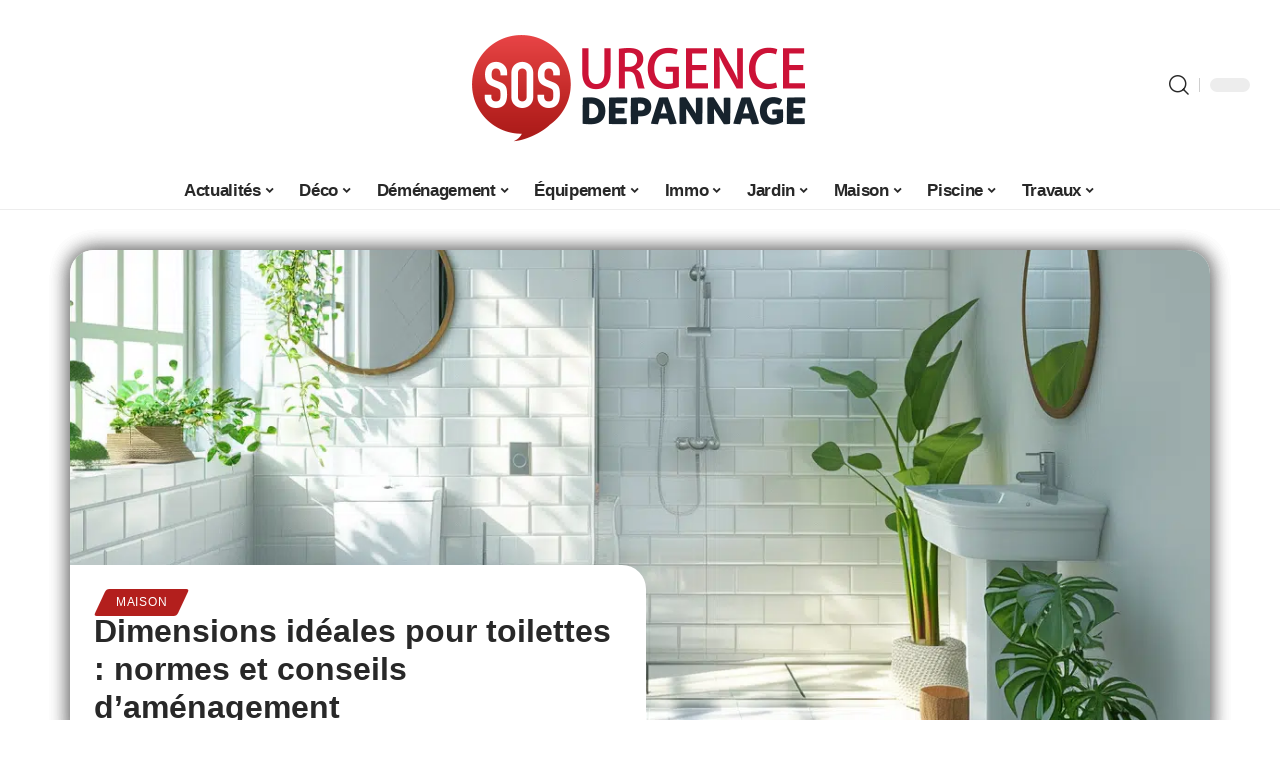

--- FILE ---
content_type: text/html; charset=UTF-8
request_url: https://www.sos-urgence-depannage.fr/dimensions-ideales-pour-toilettes-normes-et-conseils-damenagement/
body_size: 33119
content:
<!DOCTYPE html>
<html lang="fr-FR">
<head><meta charset="UTF-8"><script>if(navigator.userAgent.match(/MSIE|Internet Explorer/i)||navigator.userAgent.match(/Trident\/7\..*?rv:11/i)){var href=document.location.href;if(!href.match(/[?&]nowprocket/)){if(href.indexOf("?")==-1){if(href.indexOf("#")==-1){document.location.href=href+"?nowprocket=1"}else{document.location.href=href.replace("#","?nowprocket=1#")}}else{if(href.indexOf("#")==-1){document.location.href=href+"&nowprocket=1"}else{document.location.href=href.replace("#","&nowprocket=1#")}}}}</script><script>(()=>{class RocketLazyLoadScripts{constructor(){this.v="2.0.3",this.userEvents=["keydown","keyup","mousedown","mouseup","mousemove","mouseover","mouseenter","mouseout","mouseleave","touchmove","touchstart","touchend","touchcancel","wheel","click","dblclick","input","visibilitychange"],this.attributeEvents=["onblur","onclick","oncontextmenu","ondblclick","onfocus","onmousedown","onmouseenter","onmouseleave","onmousemove","onmouseout","onmouseover","onmouseup","onmousewheel","onscroll","onsubmit"]}async t(){this.i(),this.o(),/iP(ad|hone)/.test(navigator.userAgent)&&this.h(),this.u(),this.l(this),this.m(),this.k(this),this.p(this),this._(),await Promise.all([this.R(),this.L()]),this.lastBreath=Date.now(),this.S(this),this.P(),this.D(),this.O(),this.M(),await this.C(this.delayedScripts.normal),await this.C(this.delayedScripts.defer),await this.C(this.delayedScripts.async),this.F("domReady"),await this.T(),await this.j(),await this.I(),this.F("windowLoad"),await this.A(),window.dispatchEvent(new Event("rocket-allScriptsLoaded")),this.everythingLoaded=!0,this.lastTouchEnd&&await new Promise((t=>setTimeout(t,500-Date.now()+this.lastTouchEnd))),this.H(),this.F("all"),this.U(),this.W()}i(){this.CSPIssue=sessionStorage.getItem("rocketCSPIssue"),document.addEventListener("securitypolicyviolation",(t=>{this.CSPIssue||"script-src-elem"!==t.violatedDirective||"data"!==t.blockedURI||(this.CSPIssue=!0,sessionStorage.setItem("rocketCSPIssue",!0))}),{isRocket:!0})}o(){window.addEventListener("pageshow",(t=>{this.persisted=t.persisted,this.realWindowLoadedFired=!0}),{isRocket:!0}),window.addEventListener("pagehide",(()=>{this.onFirstUserAction=null}),{isRocket:!0})}h(){let t;function e(e){t=e}window.addEventListener("touchstart",e,{isRocket:!0}),window.addEventListener("touchend",(function i(o){Math.abs(o.changedTouches[0].pageX-t.changedTouches[0].pageX)<10&&Math.abs(o.changedTouches[0].pageY-t.changedTouches[0].pageY)<10&&o.timeStamp-t.timeStamp<200&&(o.target.dispatchEvent(new PointerEvent("click",{target:o.target,bubbles:!0,cancelable:!0,detail:1})),event.preventDefault(),window.removeEventListener("touchstart",e,{isRocket:!0}),window.removeEventListener("touchend",i,{isRocket:!0}))}),{isRocket:!0})}q(t){this.userActionTriggered||("mousemove"!==t.type||this.firstMousemoveIgnored?"keyup"===t.type||"mouseover"===t.type||"mouseout"===t.type||(this.userActionTriggered=!0,this.onFirstUserAction&&this.onFirstUserAction()):this.firstMousemoveIgnored=!0),"click"===t.type&&t.preventDefault(),this.savedUserEvents.length>0&&(t.stopPropagation(),t.stopImmediatePropagation()),"touchstart"===this.lastEvent&&"touchend"===t.type&&(this.lastTouchEnd=Date.now()),"click"===t.type&&(this.lastTouchEnd=0),this.lastEvent=t.type,this.savedUserEvents.push(t)}u(){this.savedUserEvents=[],this.userEventHandler=this.q.bind(this),this.userEvents.forEach((t=>window.addEventListener(t,this.userEventHandler,{passive:!1,isRocket:!0})))}U(){this.userEvents.forEach((t=>window.removeEventListener(t,this.userEventHandler,{passive:!1,isRocket:!0}))),this.savedUserEvents.forEach((t=>{t.target.dispatchEvent(new window[t.constructor.name](t.type,t))}))}m(){this.eventsMutationObserver=new MutationObserver((t=>{const e="return false";for(const i of t){if("attributes"===i.type){const t=i.target.getAttribute(i.attributeName);t&&t!==e&&(i.target.setAttribute("data-rocket-"+i.attributeName,t),i.target["rocket"+i.attributeName]=new Function("event",t),i.target.setAttribute(i.attributeName,e))}"childList"===i.type&&i.addedNodes.forEach((t=>{if(t.nodeType===Node.ELEMENT_NODE)for(const i of t.attributes)this.attributeEvents.includes(i.name)&&i.value&&""!==i.value&&(t.setAttribute("data-rocket-"+i.name,i.value),t["rocket"+i.name]=new Function("event",i.value),t.setAttribute(i.name,e))}))}})),this.eventsMutationObserver.observe(document,{subtree:!0,childList:!0,attributeFilter:this.attributeEvents})}H(){this.eventsMutationObserver.disconnect(),this.attributeEvents.forEach((t=>{document.querySelectorAll("[data-rocket-"+t+"]").forEach((e=>{e.setAttribute(t,e.getAttribute("data-rocket-"+t)),e.removeAttribute("data-rocket-"+t)}))}))}k(t){Object.defineProperty(HTMLElement.prototype,"onclick",{get(){return this.rocketonclick||null},set(e){this.rocketonclick=e,this.setAttribute(t.everythingLoaded?"onclick":"data-rocket-onclick","this.rocketonclick(event)")}})}S(t){function e(e,i){let o=e[i];e[i]=null,Object.defineProperty(e,i,{get:()=>o,set(s){t.everythingLoaded?o=s:e["rocket"+i]=o=s}})}e(document,"onreadystatechange"),e(window,"onload"),e(window,"onpageshow");try{Object.defineProperty(document,"readyState",{get:()=>t.rocketReadyState,set(e){t.rocketReadyState=e},configurable:!0}),document.readyState="loading"}catch(t){console.log("WPRocket DJE readyState conflict, bypassing")}}l(t){this.originalAddEventListener=EventTarget.prototype.addEventListener,this.originalRemoveEventListener=EventTarget.prototype.removeEventListener,this.savedEventListeners=[],EventTarget.prototype.addEventListener=function(e,i,o){o&&o.isRocket||!t.B(e,this)&&!t.userEvents.includes(e)||t.B(e,this)&&!t.userActionTriggered||e.startsWith("rocket-")||t.everythingLoaded?t.originalAddEventListener.call(this,e,i,o):t.savedEventListeners.push({target:this,remove:!1,type:e,func:i,options:o})},EventTarget.prototype.removeEventListener=function(e,i,o){o&&o.isRocket||!t.B(e,this)&&!t.userEvents.includes(e)||t.B(e,this)&&!t.userActionTriggered||e.startsWith("rocket-")||t.everythingLoaded?t.originalRemoveEventListener.call(this,e,i,o):t.savedEventListeners.push({target:this,remove:!0,type:e,func:i,options:o})}}F(t){"all"===t&&(EventTarget.prototype.addEventListener=this.originalAddEventListener,EventTarget.prototype.removeEventListener=this.originalRemoveEventListener),this.savedEventListeners=this.savedEventListeners.filter((e=>{let i=e.type,o=e.target||window;return"domReady"===t&&"DOMContentLoaded"!==i&&"readystatechange"!==i||("windowLoad"===t&&"load"!==i&&"readystatechange"!==i&&"pageshow"!==i||(this.B(i,o)&&(i="rocket-"+i),e.remove?o.removeEventListener(i,e.func,e.options):o.addEventListener(i,e.func,e.options),!1))}))}p(t){let e;function i(e){return t.everythingLoaded?e:e.split(" ").map((t=>"load"===t||t.startsWith("load.")?"rocket-jquery-load":t)).join(" ")}function o(o){function s(e){const s=o.fn[e];o.fn[e]=o.fn.init.prototype[e]=function(){return this[0]===window&&t.userActionTriggered&&("string"==typeof arguments[0]||arguments[0]instanceof String?arguments[0]=i(arguments[0]):"object"==typeof arguments[0]&&Object.keys(arguments[0]).forEach((t=>{const e=arguments[0][t];delete arguments[0][t],arguments[0][i(t)]=e}))),s.apply(this,arguments),this}}if(o&&o.fn&&!t.allJQueries.includes(o)){const e={DOMContentLoaded:[],"rocket-DOMContentLoaded":[]};for(const t in e)document.addEventListener(t,(()=>{e[t].forEach((t=>t()))}),{isRocket:!0});o.fn.ready=o.fn.init.prototype.ready=function(i){function s(){parseInt(o.fn.jquery)>2?setTimeout((()=>i.bind(document)(o))):i.bind(document)(o)}return t.realDomReadyFired?!t.userActionTriggered||t.fauxDomReadyFired?s():e["rocket-DOMContentLoaded"].push(s):e.DOMContentLoaded.push(s),o([])},s("on"),s("one"),s("off"),t.allJQueries.push(o)}e=o}t.allJQueries=[],o(window.jQuery),Object.defineProperty(window,"jQuery",{get:()=>e,set(t){o(t)}})}P(){const t=new Map;document.write=document.writeln=function(e){const i=document.currentScript,o=document.createRange(),s=i.parentElement;let n=t.get(i);void 0===n&&(n=i.nextSibling,t.set(i,n));const c=document.createDocumentFragment();o.setStart(c,0),c.appendChild(o.createContextualFragment(e)),s.insertBefore(c,n)}}async R(){return new Promise((t=>{this.userActionTriggered?t():this.onFirstUserAction=t}))}async L(){return new Promise((t=>{document.addEventListener("DOMContentLoaded",(()=>{this.realDomReadyFired=!0,t()}),{isRocket:!0})}))}async I(){return this.realWindowLoadedFired?Promise.resolve():new Promise((t=>{window.addEventListener("load",t,{isRocket:!0})}))}M(){this.pendingScripts=[];this.scriptsMutationObserver=new MutationObserver((t=>{for(const e of t)e.addedNodes.forEach((t=>{"SCRIPT"!==t.tagName||t.noModule||t.isWPRocket||this.pendingScripts.push({script:t,promise:new Promise((e=>{const i=()=>{const i=this.pendingScripts.findIndex((e=>e.script===t));i>=0&&this.pendingScripts.splice(i,1),e()};t.addEventListener("load",i,{isRocket:!0}),t.addEventListener("error",i,{isRocket:!0}),setTimeout(i,1e3)}))})}))})),this.scriptsMutationObserver.observe(document,{childList:!0,subtree:!0})}async j(){await this.J(),this.pendingScripts.length?(await this.pendingScripts[0].promise,await this.j()):this.scriptsMutationObserver.disconnect()}D(){this.delayedScripts={normal:[],async:[],defer:[]},document.querySelectorAll("script[type$=rocketlazyloadscript]").forEach((t=>{t.hasAttribute("data-rocket-src")?t.hasAttribute("async")&&!1!==t.async?this.delayedScripts.async.push(t):t.hasAttribute("defer")&&!1!==t.defer||"module"===t.getAttribute("data-rocket-type")?this.delayedScripts.defer.push(t):this.delayedScripts.normal.push(t):this.delayedScripts.normal.push(t)}))}async _(){await this.L();let t=[];document.querySelectorAll("script[type$=rocketlazyloadscript][data-rocket-src]").forEach((e=>{let i=e.getAttribute("data-rocket-src");if(i&&!i.startsWith("data:")){i.startsWith("//")&&(i=location.protocol+i);try{const o=new URL(i).origin;o!==location.origin&&t.push({src:o,crossOrigin:e.crossOrigin||"module"===e.getAttribute("data-rocket-type")})}catch(t){}}})),t=[...new Map(t.map((t=>[JSON.stringify(t),t]))).values()],this.N(t,"preconnect")}async $(t){if(await this.G(),!0!==t.noModule||!("noModule"in HTMLScriptElement.prototype))return new Promise((e=>{let i;function o(){(i||t).setAttribute("data-rocket-status","executed"),e()}try{if(navigator.userAgent.includes("Firefox/")||""===navigator.vendor||this.CSPIssue)i=document.createElement("script"),[...t.attributes].forEach((t=>{let e=t.nodeName;"type"!==e&&("data-rocket-type"===e&&(e="type"),"data-rocket-src"===e&&(e="src"),i.setAttribute(e,t.nodeValue))})),t.text&&(i.text=t.text),t.nonce&&(i.nonce=t.nonce),i.hasAttribute("src")?(i.addEventListener("load",o,{isRocket:!0}),i.addEventListener("error",(()=>{i.setAttribute("data-rocket-status","failed-network"),e()}),{isRocket:!0}),setTimeout((()=>{i.isConnected||e()}),1)):(i.text=t.text,o()),i.isWPRocket=!0,t.parentNode.replaceChild(i,t);else{const i=t.getAttribute("data-rocket-type"),s=t.getAttribute("data-rocket-src");i?(t.type=i,t.removeAttribute("data-rocket-type")):t.removeAttribute("type"),t.addEventListener("load",o,{isRocket:!0}),t.addEventListener("error",(i=>{this.CSPIssue&&i.target.src.startsWith("data:")?(console.log("WPRocket: CSP fallback activated"),t.removeAttribute("src"),this.$(t).then(e)):(t.setAttribute("data-rocket-status","failed-network"),e())}),{isRocket:!0}),s?(t.fetchPriority="high",t.removeAttribute("data-rocket-src"),t.src=s):t.src="data:text/javascript;base64,"+window.btoa(unescape(encodeURIComponent(t.text)))}}catch(i){t.setAttribute("data-rocket-status","failed-transform"),e()}}));t.setAttribute("data-rocket-status","skipped")}async C(t){const e=t.shift();return e?(e.isConnected&&await this.$(e),this.C(t)):Promise.resolve()}O(){this.N([...this.delayedScripts.normal,...this.delayedScripts.defer,...this.delayedScripts.async],"preload")}N(t,e){this.trash=this.trash||[];let i=!0;var o=document.createDocumentFragment();t.forEach((t=>{const s=t.getAttribute&&t.getAttribute("data-rocket-src")||t.src;if(s&&!s.startsWith("data:")){const n=document.createElement("link");n.href=s,n.rel=e,"preconnect"!==e&&(n.as="script",n.fetchPriority=i?"high":"low"),t.getAttribute&&"module"===t.getAttribute("data-rocket-type")&&(n.crossOrigin=!0),t.crossOrigin&&(n.crossOrigin=t.crossOrigin),t.integrity&&(n.integrity=t.integrity),t.nonce&&(n.nonce=t.nonce),o.appendChild(n),this.trash.push(n),i=!1}})),document.head.appendChild(o)}W(){this.trash.forEach((t=>t.remove()))}async T(){try{document.readyState="interactive"}catch(t){}this.fauxDomReadyFired=!0;try{await this.G(),document.dispatchEvent(new Event("rocket-readystatechange")),await this.G(),document.rocketonreadystatechange&&document.rocketonreadystatechange(),await this.G(),document.dispatchEvent(new Event("rocket-DOMContentLoaded")),await this.G(),window.dispatchEvent(new Event("rocket-DOMContentLoaded"))}catch(t){console.error(t)}}async A(){try{document.readyState="complete"}catch(t){}try{await this.G(),document.dispatchEvent(new Event("rocket-readystatechange")),await this.G(),document.rocketonreadystatechange&&document.rocketonreadystatechange(),await this.G(),window.dispatchEvent(new Event("rocket-load")),await this.G(),window.rocketonload&&window.rocketonload(),await this.G(),this.allJQueries.forEach((t=>t(window).trigger("rocket-jquery-load"))),await this.G();const t=new Event("rocket-pageshow");t.persisted=this.persisted,window.dispatchEvent(t),await this.G(),window.rocketonpageshow&&window.rocketonpageshow({persisted:this.persisted})}catch(t){console.error(t)}}async G(){Date.now()-this.lastBreath>45&&(await this.J(),this.lastBreath=Date.now())}async J(){return document.hidden?new Promise((t=>setTimeout(t))):new Promise((t=>requestAnimationFrame(t)))}B(t,e){return e===document&&"readystatechange"===t||(e===document&&"DOMContentLoaded"===t||(e===window&&"DOMContentLoaded"===t||(e===window&&"load"===t||e===window&&"pageshow"===t)))}static run(){(new RocketLazyLoadScripts).t()}}RocketLazyLoadScripts.run()})();</script>
    
    <meta http-equiv="X-UA-Compatible" content="IE=edge">
    <meta name="viewport" content="width=device-width, initial-scale=1">
    <link rel="profile" href="https://gmpg.org/xfn/11">
	<meta name='robots' content='index, follow, max-image-preview:large, max-snippet:-1, max-video-preview:-1' />
	<style>img:is([sizes="auto" i], [sizes^="auto," i]) { contain-intrinsic-size: 3000px 1500px }</style>
	            <link rel="apple-touch-icon" href="https://sos-urgence-depannage.fr/wp-content/uploads/sos-urgence-depannage.fr-512x512_2.png"/>
		            <meta name="msapplication-TileColor" content="#ffffff">
            <meta name="msapplication-TileImage" content="https://sos-urgence-depannage.fr/wp-content/uploads/sos-urgence-depannage.fr-512x512_2.png"/>
		<meta http-equiv="Content-Security-Policy" content="upgrade-insecure-requests">

	<!-- This site is optimized with the Yoast SEO plugin v26.2 - https://yoast.com/wordpress/plugins/seo/ -->
	<title>Dimensions idéales pour toilettes : normes et conseils d&#039;aménagement - SOS Urgence Dépannage</title><link rel="preload" data-rocket-preload as="image" href="https://www.sos-urgence-depannage.fr/wp-content/uploads/4f2c3770-4110-4229-beb9-d8c5d4ca0738.png.webp" imagesrcset="https://www.sos-urgence-depannage.fr/wp-content/uploads/4f2c3770-4110-4229-beb9-d8c5d4ca0738.png.webp 1232w,https://www.sos-urgence-depannage.fr/wp-content/uploads/4f2c3770-4110-4229-beb9-d8c5d4ca0738-300x226.png.webp 300w,https://www.sos-urgence-depannage.fr/wp-content/uploads/4f2c3770-4110-4229-beb9-d8c5d4ca0738-1200x904.png.webp 1200w,https://www.sos-urgence-depannage.fr/wp-content/uploads/4f2c3770-4110-4229-beb9-d8c5d4ca0738-768x578.png.webp 768w,https://www.sos-urgence-depannage.fr/wp-content/uploads/4f2c3770-4110-4229-beb9-d8c5d4ca0738-400x301.png.webp 400w,https://www.sos-urgence-depannage.fr/wp-content/uploads/4f2c3770-4110-4229-beb9-d8c5d4ca0738-797x600.png.webp 797w" imagesizes="(max-width: 1232px) 100vw, 1232px" fetchpriority="high">
	<link rel="canonical" href="https://www.sos-urgence-depannage.fr/dimensions-ideales-pour-toilettes-normes-et-conseils-damenagement/" />
	<meta property="og:locale" content="fr_FR" />
	<meta property="og:type" content="article" />
	<meta property="og:title" content="Dimensions idéales pour toilettes : normes et conseils d&#039;aménagement - SOS Urgence Dépannage" />
	<meta property="og:description" content="L&rsquo;aménagement de toilettes requiert une attention particulière pour garantir confort et fonctionnalité. Les dimensions idéales sont dictées par des normes qui visent à optimiser l&rsquo;espace tout en respectant l&rsquo;accessibilité pour tous. Les professionnels de la construction et du design d&rsquo;intérieur se fient à des recommandations précises concernant l&rsquo;espace autour des sanitaires, la hauteur de l&rsquo;installation [&hellip;]" />
	<meta property="og:url" content="https://www.sos-urgence-depannage.fr/dimensions-ideales-pour-toilettes-normes-et-conseils-damenagement/" />
	<meta property="og:site_name" content="SOS Urgence Dépannage" />
	<meta property="article:published_time" content="2024-03-24T00:35:00+00:00" />
	<meta property="og:image" content="https://www.sos-urgence-depannage.fr/wp-content/uploads/4f2c3770-4110-4229-beb9-d8c5d4ca0738.png" />
	<meta property="og:image:width" content="1232" />
	<meta property="og:image:height" content="928" />
	<meta property="og:image:type" content="image/png" />
	<meta name="author" content="Watson" />
	<meta name="twitter:card" content="summary_large_image" />
	<meta name="twitter:label1" content="Écrit par" />
	<meta name="twitter:data1" content="Watson" />
	<meta name="twitter:label2" content="Durée de lecture estimée" />
	<meta name="twitter:data2" content="6 minutes" />
	<script type="application/ld+json" class="yoast-schema-graph">{"@context":"https://schema.org","@graph":[{"@type":"WebPage","@id":"https://www.sos-urgence-depannage.fr/dimensions-ideales-pour-toilettes-normes-et-conseils-damenagement/","url":"https://www.sos-urgence-depannage.fr/dimensions-ideales-pour-toilettes-normes-et-conseils-damenagement/","name":"Dimensions idéales pour toilettes : normes et conseils d'aménagement - SOS Urgence Dépannage","isPartOf":{"@id":"https://www.sos-urgence-depannage.fr/#website"},"primaryImageOfPage":{"@id":"https://www.sos-urgence-depannage.fr/dimensions-ideales-pour-toilettes-normes-et-conseils-damenagement/#primaryimage"},"image":{"@id":"https://www.sos-urgence-depannage.fr/dimensions-ideales-pour-toilettes-normes-et-conseils-damenagement/#primaryimage"},"thumbnailUrl":"https://www.sos-urgence-depannage.fr/wp-content/uploads/4f2c3770-4110-4229-beb9-d8c5d4ca0738.png","datePublished":"2024-03-24T00:35:00+00:00","author":{"@id":"https://www.sos-urgence-depannage.fr/#/schema/person/b3ec3e635980028002404ec5ae88efd6"},"breadcrumb":{"@id":"https://www.sos-urgence-depannage.fr/dimensions-ideales-pour-toilettes-normes-et-conseils-damenagement/#breadcrumb"},"inLanguage":"fr-FR","potentialAction":[{"@type":"ReadAction","target":["https://www.sos-urgence-depannage.fr/dimensions-ideales-pour-toilettes-normes-et-conseils-damenagement/"]}]},{"@type":"ImageObject","inLanguage":"fr-FR","@id":"https://www.sos-urgence-depannage.fr/dimensions-ideales-pour-toilettes-normes-et-conseils-damenagement/#primaryimage","url":"https://www.sos-urgence-depannage.fr/wp-content/uploads/4f2c3770-4110-4229-beb9-d8c5d4ca0738.png","contentUrl":"https://www.sos-urgence-depannage.fr/wp-content/uploads/4f2c3770-4110-4229-beb9-d8c5d4ca0738.png","width":1232,"height":928},{"@type":"BreadcrumbList","@id":"https://www.sos-urgence-depannage.fr/dimensions-ideales-pour-toilettes-normes-et-conseils-damenagement/#breadcrumb","itemListElement":[{"@type":"ListItem","position":1,"name":"Accueil","item":"https://www.sos-urgence-depannage.fr/"},{"@type":"ListItem","position":2,"name":"Dimensions idéales pour toilettes : normes et conseils d&rsquo;aménagement"}]},{"@type":"WebSite","@id":"https://www.sos-urgence-depannage.fr/#website","url":"https://www.sos-urgence-depannage.fr/","name":"SOS Urgence Dépannage","description":"Des infos utiles","potentialAction":[{"@type":"SearchAction","target":{"@type":"EntryPoint","urlTemplate":"https://www.sos-urgence-depannage.fr/?s={search_term_string}"},"query-input":{"@type":"PropertyValueSpecification","valueRequired":true,"valueName":"search_term_string"}}],"inLanguage":"fr-FR"},{"@type":"Person","@id":"https://www.sos-urgence-depannage.fr/#/schema/person/b3ec3e635980028002404ec5ae88efd6","name":"Watson","image":{"@type":"ImageObject","inLanguage":"fr-FR","@id":"https://www.sos-urgence-depannage.fr/#/schema/person/image/","url":"https://secure.gravatar.com/avatar/bee0ca957af77708e9422a0dbe095ef8d937fcb3cec57f2fe0ab8d2d30170198?s=96&d=mm&r=g","contentUrl":"https://secure.gravatar.com/avatar/bee0ca957af77708e9422a0dbe095ef8d937fcb3cec57f2fe0ab8d2d30170198?s=96&d=mm&r=g","caption":"Watson"}}]}</script>
	<!-- / Yoast SEO plugin. -->


<link rel='dns-prefetch' href='//widgetlogic.org' />
<link rel="alternate" type="application/rss+xml" title="SOS Urgence Dépannage &raquo; Flux" href="https://www.sos-urgence-depannage.fr/feed/" />
<script type="application/ld+json">{"@context":"https://schema.org","@type":"Organization","legalName":"SOS Urgence D\u00e9pannage","url":"https://www.sos-urgence-depannage.fr/"}</script>
<link data-minify="1" rel='stylesheet' id='global-tweaks-css' href='https://www.sos-urgence-depannage.fr/wp-content/cache/min/1/wp-content/plugins/zz-awp-optimize/assets/css/global-tweaks.css?ver=1762679472' media='all' />
<link data-minify="1" rel='stylesheet' id='theme-tweaks-css' href='https://www.sos-urgence-depannage.fr/wp-content/cache/min/1/wp-content/plugins/zz-awp-optimize/inc/themes/foxiz/assets/css/tweaks.css?ver=1762679472' media='all' />
<link data-minify="1" rel='stylesheet' id='font-system-css' href='https://www.sos-urgence-depannage.fr/wp-content/cache/min/1/wp-content/plugins/zz-awp-optimize/assets/css/font-system.css?ver=1762679472' media='all' />
<style id='wp-emoji-styles-inline-css'>

	img.wp-smiley, img.emoji {
		display: inline !important;
		border: none !important;
		box-shadow: none !important;
		height: 1em !important;
		width: 1em !important;
		margin: 0 0.07em !important;
		vertical-align: -0.1em !important;
		background: none !important;
		padding: 0 !important;
	}
</style>
<link data-minify="1" rel='stylesheet' id='block-widget-css' href='https://www.sos-urgence-depannage.fr/wp-content/cache/min/1/wp-content/plugins/widget-logic/block_widget/css/widget.css?ver=1762679472' media='all' />
<link rel='stylesheet' id='toc-screen-css' href='https://www.sos-urgence-depannage.fr/wp-content/plugins/table-of-contents-plus/screen.min.css?ver=2302' media='all' />
<link rel='stylesheet' id='elementor-frontend-css' href='https://www.sos-urgence-depannage.fr/wp-content/plugins/elementor/assets/css/frontend.min.css?ver=3.32.5' media='all' />
<link rel='stylesheet' id='elementor-post-3603-css' href='https://www.sos-urgence-depannage.fr/wp-content/uploads/elementor/css/post-3603.css?ver=1762679469' media='all' />
<link rel='stylesheet' id='elementor-post-3873-css' href='https://www.sos-urgence-depannage.fr/wp-content/uploads/elementor/css/post-3873.css?ver=1762679609' media='all' />
<link data-minify="1" rel='stylesheet' id='foxiz-main-css' href='https://www.sos-urgence-depannage.fr/wp-content/cache/min/1/wp-content/themes/foxiz/assets/css/main.css?ver=1762679473' media='all' />
<link data-minify="1" rel='stylesheet' id='foxiz-print-css' href='https://www.sos-urgence-depannage.fr/wp-content/cache/min/1/wp-content/themes/foxiz/assets/css/print.css?ver=1762679473' media='all' />
<link data-minify="1" rel='stylesheet' id='foxiz-style-css' href='https://www.sos-urgence-depannage.fr/wp-content/cache/min/1/wp-content/themes/foxiz-child-007/style.css?ver=1762679473' media='all' />
<style id='foxiz-style-inline-css'>
:root {--g-color :#B31F1D;--g-color-90 :#B31F1De6;}[data-theme="dark"], .light-scheme {--wc-add-cart-color :#FFFFFF;}[data-theme="dark"].is-hd-4 {--nav-bg: #191C20;--nav-bg-from: #191C20;--nav-bg-to: #191C20;}[data-theme="dark"].is-hd-5, [data-theme="dark"].is-hd-5:not(.sticky-on) {--nav-bg: #191C20;--nav-bg-from: #191C20;--nav-bg-to: #191C20;}:root {--max-width-wo-sb : 860px;--hyperlink-line-color :var(--g-color);}.search-header:before { background-repeat : no-repeat;background-size : cover;background-attachment : scroll;background-position : center center;}[data-theme="dark"] .search-header:before { background-repeat : no-repeat;background-size : cover;background-attachment : scroll;background-position : center center;}.footer-has-bg { background-color : #88888812;}#amp-mobile-version-switcher { display: none; }
</style>
<link data-minify="1" rel='stylesheet' id='toc-tweaks-css' href='https://www.sos-urgence-depannage.fr/wp-content/cache/min/1/wp-content/plugins/zz-awp-optimize/inc/plugins/table-of-content-plus/css/tweaks.css?ver=1762679609' media='all' />
<style id='rocket-lazyload-inline-css'>
.rll-youtube-player{position:relative;padding-bottom:56.23%;height:0;overflow:hidden;max-width:100%;}.rll-youtube-player:focus-within{outline: 2px solid currentColor;outline-offset: 5px;}.rll-youtube-player iframe{position:absolute;top:0;left:0;width:100%;height:100%;z-index:100;background:0 0}.rll-youtube-player img{bottom:0;display:block;left:0;margin:auto;max-width:100%;width:100%;position:absolute;right:0;top:0;border:none;height:auto;-webkit-transition:.4s all;-moz-transition:.4s all;transition:.4s all}.rll-youtube-player img:hover{-webkit-filter:brightness(75%)}.rll-youtube-player .play{height:100%;width:100%;left:0;top:0;position:absolute;background:var(--wpr-bg-03564a0c-eb0b-4355-817f-de77c183f8bc) no-repeat center;background-color: transparent !important;cursor:pointer;border:none;}.wp-embed-responsive .wp-has-aspect-ratio .rll-youtube-player{position:absolute;padding-bottom:0;width:100%;height:100%;top:0;bottom:0;left:0;right:0}
</style>
<script src="https://www.sos-urgence-depannage.fr/wp-includes/js/jquery/jquery.min.js?ver=3.7.1" id="jquery-core-js" data-rocket-defer defer></script>
<script src="https://www.sos-urgence-depannage.fr/wp-includes/js/jquery/jquery-migrate.min.js?ver=3.4.1" id="jquery-migrate-js" data-rocket-defer defer></script>
<link rel="https://api.w.org/" href="https://www.sos-urgence-depannage.fr/wp-json/" /><link rel="alternate" title="JSON" type="application/json" href="https://www.sos-urgence-depannage.fr/wp-json/wp/v2/posts/2870" /><meta name="generator" content="WordPress 6.8.3" />
<link rel='shortlink' href='https://www.sos-urgence-depannage.fr/?p=2870' />
<link rel="alternate" title="oEmbed (JSON)" type="application/json+oembed" href="https://www.sos-urgence-depannage.fr/wp-json/oembed/1.0/embed?url=https%3A%2F%2Fwww.sos-urgence-depannage.fr%2Fdimensions-ideales-pour-toilettes-normes-et-conseils-damenagement%2F" />
<link rel="alternate" title="oEmbed (XML)" type="text/xml+oembed" href="https://www.sos-urgence-depannage.fr/wp-json/oembed/1.0/embed?url=https%3A%2F%2Fwww.sos-urgence-depannage.fr%2Fdimensions-ideales-pour-toilettes-normes-et-conseils-damenagement%2F&#038;format=xml" />
<link rel="EditURI" type="application/rsd+xml" title="RSD" href="https://www.sos-urgence-depannage.fr/send.php?rsd" />
<!-- Google tag (gtag.js) -->
<script type="rocketlazyloadscript" async data-rocket-src="https://www.googletagmanager.com/gtag/js?id=G-MJ58VEYJ6T"></script>
<script type="rocketlazyloadscript">
  window.dataLayer = window.dataLayer || [];
  function gtag(){dataLayer.push(arguments);}
  gtag('js', new Date());

  gtag('config', 'G-MJ58VEYJ6T');
</script>
<link rel="icon" type="image/png" href="/wp-content/uploads/fbrfg/favicon-96x96.png" sizes="96x96" />
<link rel="icon" type="image/svg+xml" href="/wp-content/uploads/fbrfg/favicon.svg" />
<link rel="shortcut icon" href="/wp-content/uploads/fbrfg/favicon.ico" />
<link rel="apple-touch-icon" sizes="180x180" href="/wp-content/uploads/fbrfg/apple-touch-icon.png" />
<link rel="manifest" href="/wp-content/uploads/fbrfg/site.webmanifest" /><style>
        .elementor-widget-sidebar {
            position: sticky !important;
            top: 20px !important;
        }
    </style><meta name="generator" content="Elementor 3.32.5; features: e_font_icon_svg, additional_custom_breakpoints; settings: css_print_method-external, google_font-enabled, font_display-swap">
<script type="application/ld+json">{"@context":"https://schema.org","@type":"WebSite","@id":"https://www.sos-urgence-depannage.fr/#website","url":"https://www.sos-urgence-depannage.fr/","name":"SOS Urgence D\u00e9pannage","potentialAction":{"@type":"SearchAction","target":"https://www.sos-urgence-depannage.fr/?s={search_term_string}","query-input":"required name=search_term_string"}}</script>
			<style>
				.e-con.e-parent:nth-of-type(n+4):not(.e-lazyloaded):not(.e-no-lazyload),
				.e-con.e-parent:nth-of-type(n+4):not(.e-lazyloaded):not(.e-no-lazyload) * {
					background-image: none !important;
				}
				@media screen and (max-height: 1024px) {
					.e-con.e-parent:nth-of-type(n+3):not(.e-lazyloaded):not(.e-no-lazyload),
					.e-con.e-parent:nth-of-type(n+3):not(.e-lazyloaded):not(.e-no-lazyload) * {
						background-image: none !important;
					}
				}
				@media screen and (max-height: 640px) {
					.e-con.e-parent:nth-of-type(n+2):not(.e-lazyloaded):not(.e-no-lazyload),
					.e-con.e-parent:nth-of-type(n+2):not(.e-lazyloaded):not(.e-no-lazyload) * {
						background-image: none !important;
					}
				}
			</style>
			<link rel="icon" href="https://www.sos-urgence-depannage.fr/wp-content/uploads/sos-urgence-depannage.fr-512x512_2-1-150x150.png" sizes="32x32" />
<link rel="icon" href="https://www.sos-urgence-depannage.fr/wp-content/uploads/sos-urgence-depannage.fr-512x512_2-1-300x300.png" sizes="192x192" />
<link rel="apple-touch-icon" href="https://www.sos-urgence-depannage.fr/wp-content/uploads/sos-urgence-depannage.fr-512x512_2-1-300x300.png" />
<meta name="msapplication-TileImage" content="https://www.sos-urgence-depannage.fr/wp-content/uploads/sos-urgence-depannage.fr-512x512_2-1-300x300.png" />
<noscript><style id="rocket-lazyload-nojs-css">.rll-youtube-player, [data-lazy-src]{display:none !important;}</style></noscript><style id="rocket-lazyrender-inline-css">[data-wpr-lazyrender] {content-visibility: auto;}</style><style id="wpr-lazyload-bg-container"></style><style id="wpr-lazyload-bg-exclusion"></style>
<noscript>
<style id="wpr-lazyload-bg-nostyle">.rll-youtube-player .play{--wpr-bg-03564a0c-eb0b-4355-817f-de77c183f8bc: url('https://www.sos-urgence-depannage.fr/wp-content/plugins/wp-rocket/assets/img/youtube.png');}</style>
</noscript>
<script type="application/javascript">const rocket_pairs = [{"selector":".rll-youtube-player .play","style":".rll-youtube-player .play{--wpr-bg-03564a0c-eb0b-4355-817f-de77c183f8bc: url('https:\/\/www.sos-urgence-depannage.fr\/wp-content\/plugins\/wp-rocket\/assets\/img\/youtube.png');}","hash":"03564a0c-eb0b-4355-817f-de77c183f8bc","url":"https:\/\/www.sos-urgence-depannage.fr\/wp-content\/plugins\/wp-rocket\/assets\/img\/youtube.png"}]; const rocket_excluded_pairs = [];</script><meta name="generator" content="WP Rocket 3.18.3" data-wpr-features="wpr_lazyload_css_bg_img wpr_delay_js wpr_defer_js wpr_minify_js wpr_lazyload_images wpr_lazyload_iframes wpr_automatic_lazy_rendering wpr_oci wpr_cache_webp wpr_minify_css wpr_desktop" /></head>
<body data-rsssl=1 class="wp-singular post-template-default single single-post postid-2870 single-format-standard wp-embed-responsive wp-theme-foxiz wp-child-theme-foxiz-child-007 elementor-default elementor-kit-3603 menu-ani-1 hover-ani-1 is-rm-1 is-hd-5 is-stemplate is-backtop none-m-backtop is-mstick is-smart-sticky sync-bookmarks" data-theme="default">
<div  class="site-outer">
	        <header  id="site-header" class="header-wrap rb-section header-5 header-fw style-border has-quick-menu">
			        <div  class="reading-indicator"><span id="reading-progress"></span></div>
		            <div  class="logo-sec">
                <div class="logo-sec-inner rb-container edge-padding">
                    <div class="logo-sec-left">
						                    </div>
                    <div class="logo-sec-center">        <div class="logo-wrap is-image-logo site-branding">
            <a href="https://www.sos-urgence-depannage.fr/" class="logo" title="SOS Urgence Dépannage">
				<img fetchpriority="high" class="logo-default" data-mode="default" height="400" width="800" src="https://sos-urgence-depannage.fr/wp-content/uploads/sos-urgence-depannage.fr-800x400-1.png" srcset="https://sos-urgence-depannage.fr/wp-content/uploads/sos-urgence-depannage.fr-800x400-1.png 1x,https://sos-urgence-depannage.fr/wp-content/uploads/sos-urgence-depannage.fr-800x400-1.png 2x" alt="SOS Urgence Dépannage" decoding="async" loading="eager"><img class="logo-dark" data-mode="dark" height="400" width="800" src="https://sos-urgence-depannage.fr/wp-content/uploads/sos-urgence-depannage.fr-800x400-1.png" srcset="https://sos-urgence-depannage.fr/wp-content/uploads/sos-urgence-depannage.fr-800x400-1.png 1x,https://sos-urgence-depannage.fr/wp-content/uploads/sos-urgence-depannage.fr-800x400-1.png 2x" alt="SOS Urgence Dépannage" decoding="async" loading="eager">            </a>
        </div>
		</div>
                    <div class="logo-sec-right">
                        <div class="navbar-right">
							        <div class="wnav-holder w-header-search header-dropdown-outer">
            <a href="#" data-title="Recherche" class="icon-holder header-element search-btn search-trigger" aria-label="search">
				<i class="rbi rbi-search wnav-icon" aria-hidden="true"></i>				            </a>
			                <div class="header-dropdown">
                    <div class="header-search-form">
						        <form method="get" action="https://www.sos-urgence-depannage.fr/" class="rb-search-form">
            <div class="search-form-inner">
				                    <span class="search-icon"><i class="rbi rbi-search" aria-hidden="true"></i></span>
				                <span class="search-text"><input type="text" class="field" placeholder="Votre recherche..." value="" name="s"/></span>
                <span class="rb-search-submit"><input type="submit" value="Recherche"/>                        <i class="rbi rbi-cright" aria-hidden="true"></i></span>
            </div>
        </form>
							                    </div>
                </div>
			        </div>
		        <div class="dark-mode-toggle-wrap">
            <div class="dark-mode-toggle">
                <span class="dark-mode-slide">
                    <i class="dark-mode-slide-btn mode-icon-dark" data-title="Mode lumière"><svg class="svg-icon svg-mode-dark" aria-hidden="true" role="img" focusable="false" xmlns="http://www.w3.org/2000/svg" viewBox="0 0 512 512"><path fill="currentColor" d="M507.681,209.011c-1.297-6.991-7.324-12.111-14.433-12.262c-7.104-0.122-13.347,4.711-14.936,11.643 c-15.26,66.497-73.643,112.94-141.978,112.94c-80.321,0-145.667-65.346-145.667-145.666c0-68.335,46.443-126.718,112.942-141.976 c6.93-1.59,11.791-7.826,11.643-14.934c-0.149-7.108-5.269-13.136-12.259-14.434C287.546,1.454,271.735,0,256,0 C187.62,0,123.333,26.629,74.98,74.981C26.628,123.333,0,187.62,0,256s26.628,132.667,74.98,181.019 C123.333,485.371,187.62,512,256,512s132.667-26.629,181.02-74.981C485.372,388.667,512,324.38,512,256 C512,240.278,510.546,224.469,507.681,209.011z" /></svg></i>
                    <i class="dark-mode-slide-btn mode-icon-default" data-title="Mode sombre"><svg class="svg-icon svg-mode-light" aria-hidden="true" role="img" focusable="false" xmlns="http://www.w3.org/2000/svg" viewBox="0 0 232.447 232.447"><path fill="currentColor" d="M116.211,194.8c-4.143,0-7.5,3.357-7.5,7.5v22.643c0,4.143,3.357,7.5,7.5,7.5s7.5-3.357,7.5-7.5V202.3 C123.711,198.157,120.354,194.8,116.211,194.8z" /><path fill="currentColor" d="M116.211,37.645c4.143,0,7.5-3.357,7.5-7.5V7.505c0-4.143-3.357-7.5-7.5-7.5s-7.5,3.357-7.5,7.5v22.641 C108.711,34.288,112.068,37.645,116.211,37.645z" /><path fill="currentColor" d="M50.054,171.78l-16.016,16.008c-2.93,2.929-2.931,7.677-0.003,10.606c1.465,1.466,3.385,2.198,5.305,2.198 c1.919,0,3.838-0.731,5.302-2.195l16.016-16.008c2.93-2.929,2.931-7.677,0.003-10.606C57.731,168.852,52.982,168.851,50.054,171.78 z" /><path fill="currentColor" d="M177.083,62.852c1.919,0,3.838-0.731,5.302-2.195L198.4,44.649c2.93-2.929,2.931-7.677,0.003-10.606 c-2.93-2.932-7.679-2.931-10.607-0.003l-16.016,16.008c-2.93,2.929-2.931,7.677-0.003,10.607 C173.243,62.12,175.163,62.852,177.083,62.852z" /><path fill="currentColor" d="M37.645,116.224c0-4.143-3.357-7.5-7.5-7.5H7.5c-4.143,0-7.5,3.357-7.5,7.5s3.357,7.5,7.5,7.5h22.645 C34.287,123.724,37.645,120.366,37.645,116.224z" /><path fill="currentColor" d="M224.947,108.724h-22.652c-4.143,0-7.5,3.357-7.5,7.5s3.357,7.5,7.5,7.5h22.652c4.143,0,7.5-3.357,7.5-7.5 S229.09,108.724,224.947,108.724z" /><path fill="currentColor" d="M50.052,60.655c1.465,1.465,3.384,2.197,5.304,2.197c1.919,0,3.839-0.732,5.303-2.196c2.93-2.929,2.93-7.678,0.001-10.606 L44.652,34.042c-2.93-2.93-7.679-2.929-10.606-0.001c-2.93,2.929-2.93,7.678-0.001,10.606L50.052,60.655z" /><path fill="currentColor" d="M182.395,171.782c-2.93-2.929-7.679-2.93-10.606-0.001c-2.93,2.929-2.93,7.678-0.001,10.607l16.007,16.008 c1.465,1.465,3.384,2.197,5.304,2.197c1.919,0,3.839-0.732,5.303-2.196c2.93-2.929,2.93-7.678,0.001-10.607L182.395,171.782z" /><path fill="currentColor" d="M116.22,48.7c-37.232,0-67.523,30.291-67.523,67.523s30.291,67.523,67.523,67.523s67.522-30.291,67.522-67.523 S153.452,48.7,116.22,48.7z M116.22,168.747c-28.962,0-52.523-23.561-52.523-52.523S87.258,63.7,116.22,63.7 c28.961,0,52.522,23.562,52.522,52.523S145.181,168.747,116.22,168.747z" /></svg></i>
                </span>
            </div>
        </div>
		                        </div>
                    </div>
                </div>
            </div>
            <div id="navbar-outer" class="navbar-outer">
                <div id="sticky-holder" class="sticky-holder">
                    <div class="navbar-wrap">
                        <div class="rb-container edge-padding">
                            <div class="navbar-inner">
                                <div class="navbar-center">
									        <nav id="site-navigation" class="main-menu-wrap" aria-label="main menu"><ul id="menu-main-1" class="main-menu rb-menu large-menu" itemscope itemtype="https://www.schema.org/SiteNavigationElement"><li class="menu-item menu-item-type-taxonomy menu-item-object-category menu-item-422 menu-item-has-children menu-has-child-mega is-child-wide"><a href="https://www.sos-urgence-depannage.fr/actu/"><span>Actualités</span></a><div class="mega-dropdown is-mega-category"><div class="rb-container edge-padding"><div class="mega-dropdown-inner"><div class="mega-header mega-header-fw"><span class="h4">Actualités</span><a class="mega-link is-meta" href="https://www.sos-urgence-depannage.fr/actu/"><span>Show More</span><i class="rbi rbi-cright" aria-hidden="true"></i></a></div><div id="mega-listing-422" class="block-wrap block-small block-grid block-grid-small-1 rb-columns rb-col-5 is-gap-10"><div class="block-inner">        <div class="p-wrap p-grid p-grid-small-1" data-pid="3104">
	            <div class="feat-holder overlay-text">
				        <div class="p-featured">
			        <a class="p-flink" href="https://www.sos-urgence-depannage.fr/porte-k-line-quel-est-son-prix/" title="Prix d&rsquo;une porte K Line : ce qu&rsquo;il faut savoir avant d&rsquo;acheter">
			<img width="322" height="220" src="data:image/svg+xml,%3Csvg%20xmlns='http://www.w3.org/2000/svg'%20viewBox='0%200%20322%20220'%3E%3C/svg%3E" class="featured-img wp-post-image" alt="" decoding="async" data-lazy-srcset="https://www.sos-urgence-depannage.fr/wp-content/uploads/output-2-scaled.webp 1200w, https://www.sos-urgence-depannage.fr/wp-content/uploads/output-2-300x205.webp 300w, https://www.sos-urgence-depannage.fr/wp-content/uploads/output-2-768x525.webp 768w, https://www.sos-urgence-depannage.fr/wp-content/uploads/output-2-320x218.webp 320w, https://www.sos-urgence-depannage.fr/wp-content/uploads/output-2-160x110.webp 160w, https://www.sos-urgence-depannage.fr/wp-content/uploads/output-2-400x274.webp 400w, https://www.sos-urgence-depannage.fr/wp-content/uploads/output-2-877x600.webp 877w" data-lazy-sizes="auto, (max-width: 322px) 100vw, 322px" data-lazy-src="https://www.sos-urgence-depannage.fr/wp-content/uploads/output-2-scaled.webp" /><noscript><img loading="lazy" width="322" height="220" src="https://www.sos-urgence-depannage.fr/wp-content/uploads/output-2-scaled.webp" class="featured-img wp-post-image" alt="" loading="lazy" decoding="async" srcset="https://www.sos-urgence-depannage.fr/wp-content/uploads/output-2-scaled.webp 1200w, https://www.sos-urgence-depannage.fr/wp-content/uploads/output-2-300x205.webp 300w, https://www.sos-urgence-depannage.fr/wp-content/uploads/output-2-768x525.webp 768w, https://www.sos-urgence-depannage.fr/wp-content/uploads/output-2-320x218.webp 320w, https://www.sos-urgence-depannage.fr/wp-content/uploads/output-2-160x110.webp 160w, https://www.sos-urgence-depannage.fr/wp-content/uploads/output-2-400x274.webp 400w, https://www.sos-urgence-depannage.fr/wp-content/uploads/output-2-877x600.webp 877w" sizes="auto, (max-width: 322px) 100vw, 322px" /></noscript>        </a>
		        </div>
	            </div>
		        <div class="p-content">
			<span class="entry-title h4">        <a class="p-url" href="https://www.sos-urgence-depannage.fr/porte-k-line-quel-est-son-prix/" rel="bookmark">Prix d&rsquo;une porte K Line : ce qu&rsquo;il faut savoir avant d&rsquo;acheter</a></span>            <div class="p-meta">
                <div class="meta-inner is-meta">
					<span class="meta-el meta-update">
		            <time class="date date-updated" title="2025-10-24T21:05:00+02:00">24 octobre 2025</time>
		        </span>
		                </div>
				            </div>
		        </div>
		        </div>
	        <div class="p-wrap p-grid p-grid-small-1" data-pid="677">
	            <div class="feat-holder overlay-text">
				        <div class="p-featured">
			        <a class="p-flink" href="https://www.sos-urgence-depannage.fr/comment-passer-le-permis-poids-lourd-avec-pole-emploi/" title="Comment passer le permis poids lourd avec Pôle emploi ?">
			<img width="330" height="189" src="data:image/svg+xml,%3Csvg%20xmlns='http://www.w3.org/2000/svg'%20viewBox='0%200%20330%20189'%3E%3C/svg%3E" class="featured-img wp-post-image" alt="" decoding="async" data-lazy-srcset="https://www.sos-urgence-depannage.fr/wp-content/uploads/POIDS.jpeg.webp 1400w,https://www.sos-urgence-depannage.fr/wp-content/uploads/POIDS-300x171.jpeg.webp 300w,https://www.sos-urgence-depannage.fr/wp-content/uploads/POIDS-1024x585.jpeg.webp 1024w,https://www.sos-urgence-depannage.fr/wp-content/uploads/POIDS-768x439.jpeg.webp 768w,https://www.sos-urgence-depannage.fr/wp-content/uploads/POIDS-400x229.jpeg.webp 400w,https://www.sos-urgence-depannage.fr/wp-content/uploads/POIDS-1050x600.jpeg.webp 1050w" data-lazy-sizes="auto, (max-width: 330px) 100vw, 330px" data-lazy-src="https://www.sos-urgence-depannage.fr/wp-content/uploads/POIDS.jpeg.webp" /><noscript><img loading="lazy" width="330" height="189" src="https://www.sos-urgence-depannage.fr/wp-content/uploads/POIDS.jpeg.webp" class="featured-img wp-post-image" alt="" loading="lazy" decoding="async" srcset="https://www.sos-urgence-depannage.fr/wp-content/uploads/POIDS.jpeg.webp 1400w,https://www.sos-urgence-depannage.fr/wp-content/uploads/POIDS-300x171.jpeg.webp 300w,https://www.sos-urgence-depannage.fr/wp-content/uploads/POIDS-1024x585.jpeg.webp 1024w,https://www.sos-urgence-depannage.fr/wp-content/uploads/POIDS-768x439.jpeg.webp 768w,https://www.sos-urgence-depannage.fr/wp-content/uploads/POIDS-400x229.jpeg.webp 400w,https://www.sos-urgence-depannage.fr/wp-content/uploads/POIDS-1050x600.jpeg.webp 1050w" sizes="auto, (max-width: 330px) 100vw, 330px" /></noscript>        </a>
		        </div>
	            </div>
		        <div class="p-content">
			<span class="entry-title h4">        <a class="p-url" href="https://www.sos-urgence-depannage.fr/comment-passer-le-permis-poids-lourd-avec-pole-emploi/" rel="bookmark">Comment passer le permis poids lourd avec Pôle emploi ?</a></span>            <div class="p-meta">
                <div class="meta-inner is-meta">
					<span class="meta-el meta-update">
		            <time class="date date-updated" title="2025-09-08T00:12:46+02:00">8 septembre 2025</time>
		        </span>
		                </div>
				            </div>
		        </div>
		        </div>
	        <div class="p-wrap p-grid p-grid-small-1" data-pid="1307">
	            <div class="feat-holder overlay-text">
				        <div class="p-featured">
			        <a class="p-flink" href="https://www.sos-urgence-depannage.fr/le-parpaing-a-bancher-comment-le-mettre-en-oeuvre/" title="Le parpaing à bancher : comment le mettre en oeuvre ?">
			<img width="292" height="220" src="data:image/svg+xml,%3Csvg%20xmlns='http://www.w3.org/2000/svg'%20viewBox='0%200%20292%20220'%3E%3C/svg%3E" class="featured-img wp-post-image" alt="" decoding="async" data-lazy-srcset="https://www.sos-urgence-depannage.fr/wp-content/uploads/c5a76b3a-3a24-48c7-806b-e30149fa7dcf.png.webp 1232w,https://www.sos-urgence-depannage.fr/wp-content/uploads/c5a76b3a-3a24-48c7-806b-e30149fa7dcf-300x226.png.webp 300w,https://www.sos-urgence-depannage.fr/wp-content/uploads/c5a76b3a-3a24-48c7-806b-e30149fa7dcf-1200x904.png.webp 1200w,https://www.sos-urgence-depannage.fr/wp-content/uploads/c5a76b3a-3a24-48c7-806b-e30149fa7dcf-768x578.png.webp 768w,https://www.sos-urgence-depannage.fr/wp-content/uploads/c5a76b3a-3a24-48c7-806b-e30149fa7dcf-400x301.png.webp 400w,https://www.sos-urgence-depannage.fr/wp-content/uploads/c5a76b3a-3a24-48c7-806b-e30149fa7dcf-797x600.png.webp 797w" data-lazy-sizes="auto, (max-width: 292px) 100vw, 292px" data-lazy-src="https://www.sos-urgence-depannage.fr/wp-content/uploads/c5a76b3a-3a24-48c7-806b-e30149fa7dcf.png.webp" /><noscript><img loading="lazy" width="292" height="220" src="https://www.sos-urgence-depannage.fr/wp-content/uploads/c5a76b3a-3a24-48c7-806b-e30149fa7dcf.png.webp" class="featured-img wp-post-image" alt="" loading="lazy" decoding="async" srcset="https://www.sos-urgence-depannage.fr/wp-content/uploads/c5a76b3a-3a24-48c7-806b-e30149fa7dcf.png.webp 1232w,https://www.sos-urgence-depannage.fr/wp-content/uploads/c5a76b3a-3a24-48c7-806b-e30149fa7dcf-300x226.png.webp 300w,https://www.sos-urgence-depannage.fr/wp-content/uploads/c5a76b3a-3a24-48c7-806b-e30149fa7dcf-1200x904.png.webp 1200w,https://www.sos-urgence-depannage.fr/wp-content/uploads/c5a76b3a-3a24-48c7-806b-e30149fa7dcf-768x578.png.webp 768w,https://www.sos-urgence-depannage.fr/wp-content/uploads/c5a76b3a-3a24-48c7-806b-e30149fa7dcf-400x301.png.webp 400w,https://www.sos-urgence-depannage.fr/wp-content/uploads/c5a76b3a-3a24-48c7-806b-e30149fa7dcf-797x600.png.webp 797w" sizes="auto, (max-width: 292px) 100vw, 292px" /></noscript>        </a>
		        </div>
	            </div>
		        <div class="p-content">
			<span class="entry-title h4">        <a class="p-url" href="https://www.sos-urgence-depannage.fr/le-parpaing-a-bancher-comment-le-mettre-en-oeuvre/" rel="bookmark">Le parpaing à bancher : comment le mettre en oeuvre ?</a></span>            <div class="p-meta">
                <div class="meta-inner is-meta">
					<span class="meta-el meta-update">
		            <time class="date date-updated" title="2025-09-08T00:13:01+02:00">8 septembre 2025</time>
		        </span>
		                </div>
				            </div>
		        </div>
		        </div>
	        <div class="p-wrap p-grid p-grid-small-1" data-pid="1110">
	            <div class="feat-holder overlay-text">
				        <div class="p-featured">
			        <a class="p-flink" href="https://www.sos-urgence-depannage.fr/comment-vidanger-sa-piscine-avec-une-pompe-submersible/" title="Comment vidanger sa piscine avec une pompe submersible ?">
			<img width="330" height="220" src="data:image/svg+xml,%3Csvg%20xmlns='http://www.w3.org/2000/svg'%20viewBox='0%200%20330%20220'%3E%3C/svg%3E" class="featured-img wp-post-image" alt="" decoding="async" data-lazy-srcset="https://www.sos-urgence-depannage.fr/wp-content/uploads/81.250.159.9-62e112302dc87.jpg.webp 1000w,https://www.sos-urgence-depannage.fr/wp-content/uploads/81.250.159.9-62e112302dc87-300x200.jpg.webp 300w,https://www.sos-urgence-depannage.fr/wp-content/uploads/81.250.159.9-62e112302dc87-768x511.jpg.webp 768w,https://www.sos-urgence-depannage.fr/wp-content/uploads/81.250.159.9-62e112302dc87-400x266.jpg.webp 400w,https://www.sos-urgence-depannage.fr/wp-content/uploads/81.250.159.9-62e112302dc87-901x600.jpg.webp 901w" data-lazy-sizes="auto, (max-width: 330px) 100vw, 330px" data-lazy-src="https://www.sos-urgence-depannage.fr/wp-content/uploads/81.250.159.9-62e112302dc87.jpg.webp" /><noscript><img loading="lazy" width="330" height="220" src="https://www.sos-urgence-depannage.fr/wp-content/uploads/81.250.159.9-62e112302dc87.jpg.webp" class="featured-img wp-post-image" alt="" loading="lazy" decoding="async" srcset="https://www.sos-urgence-depannage.fr/wp-content/uploads/81.250.159.9-62e112302dc87.jpg.webp 1000w,https://www.sos-urgence-depannage.fr/wp-content/uploads/81.250.159.9-62e112302dc87-300x200.jpg.webp 300w,https://www.sos-urgence-depannage.fr/wp-content/uploads/81.250.159.9-62e112302dc87-768x511.jpg.webp 768w,https://www.sos-urgence-depannage.fr/wp-content/uploads/81.250.159.9-62e112302dc87-400x266.jpg.webp 400w,https://www.sos-urgence-depannage.fr/wp-content/uploads/81.250.159.9-62e112302dc87-901x600.jpg.webp 901w" sizes="auto, (max-width: 330px) 100vw, 330px" /></noscript>        </a>
		        </div>
	            </div>
		        <div class="p-content">
			<span class="entry-title h4">        <a class="p-url" href="https://www.sos-urgence-depannage.fr/comment-vidanger-sa-piscine-avec-une-pompe-submersible/" rel="bookmark">Comment vidanger sa piscine avec une pompe submersible ?</a></span>            <div class="p-meta">
                <div class="meta-inner is-meta">
					<span class="meta-el meta-update">
		            <time class="date date-updated" title="2025-09-08T00:12:49+02:00">8 septembre 2025</time>
		        </span>
		                </div>
				            </div>
		        </div>
		        </div>
	        <div class="p-wrap p-grid p-grid-small-1" data-pid="2042">
	            <div class="feat-holder overlay-text">
				        <div class="p-featured">
			        <a class="p-flink" href="https://www.sos-urgence-depannage.fr/pose-piscine-tubulaire-quelles-sont-les-dispositions-a-prendre/" title="Pose piscine tubulaire : quelles sont les dispositions à prendre ?">
			<img width="330" height="220" src="data:image/svg+xml,%3Csvg%20xmlns='http://www.w3.org/2000/svg'%20viewBox='0%200%20330%20220'%3E%3C/svg%3E" class="featured-img wp-post-image" alt="" decoding="async" data-lazy-srcset="https://www.sos-urgence-depannage.fr/wp-content/uploads/swimming-pool-scaled.jpg 1200w,https://www.sos-urgence-depannage.fr/wp-content/uploads/swimming-pool-300x200.jpg.webp 300w,https://www.sos-urgence-depannage.fr/wp-content/uploads/swimming-pool-768x512.jpg.webp 768w,https://www.sos-urgence-depannage.fr/wp-content/uploads/swimming-pool-400x267.jpg.webp 400w,https://www.sos-urgence-depannage.fr/wp-content/uploads/swimming-pool-900x600.jpg.webp 900w" data-lazy-sizes="auto, (max-width: 330px) 100vw, 330px" data-lazy-src="https://www.sos-urgence-depannage.fr/wp-content/uploads/swimming-pool-scaled.jpg" /><noscript><img loading="lazy" width="330" height="220" src="https://www.sos-urgence-depannage.fr/wp-content/uploads/swimming-pool-scaled.jpg" class="featured-img wp-post-image" alt="" loading="lazy" decoding="async" srcset="https://www.sos-urgence-depannage.fr/wp-content/uploads/swimming-pool-scaled.jpg 1200w,https://www.sos-urgence-depannage.fr/wp-content/uploads/swimming-pool-300x200.jpg.webp 300w,https://www.sos-urgence-depannage.fr/wp-content/uploads/swimming-pool-768x512.jpg.webp 768w,https://www.sos-urgence-depannage.fr/wp-content/uploads/swimming-pool-400x267.jpg.webp 400w,https://www.sos-urgence-depannage.fr/wp-content/uploads/swimming-pool-900x600.jpg.webp 900w" sizes="auto, (max-width: 330px) 100vw, 330px" /></noscript>        </a>
		        </div>
	            </div>
		        <div class="p-content">
			<span class="entry-title h4">        <a class="p-url" href="https://www.sos-urgence-depannage.fr/pose-piscine-tubulaire-quelles-sont-les-dispositions-a-prendre/" rel="bookmark">Pose piscine tubulaire : quelles sont les dispositions à prendre ?</a></span>            <div class="p-meta">
                <div class="meta-inner is-meta">
					<span class="meta-el meta-update">
		            <time class="date date-updated" title="2025-09-08T00:12:56+02:00">8 septembre 2025</time>
		        </span>
		                </div>
				            </div>
		        </div>
		        </div>
	</div></div></div></div></div></li>
<li class="menu-item menu-item-type-taxonomy menu-item-object-category menu-item-414 menu-item-has-children menu-has-child-mega is-child-wide"><a href="https://www.sos-urgence-depannage.fr/deco/"><span>Déco</span></a><div class="mega-dropdown is-mega-category"><div class="rb-container edge-padding"><div class="mega-dropdown-inner"><div class="mega-header mega-header-fw"><span class="h4">Déco</span><a class="mega-link is-meta" href="https://www.sos-urgence-depannage.fr/deco/"><span>Show More</span><i class="rbi rbi-cright" aria-hidden="true"></i></a></div><div id="mega-listing-414" class="block-wrap block-small block-grid block-grid-small-1 rb-columns rb-col-5 is-gap-10"><div class="block-inner">        <div class="p-wrap p-grid p-grid-small-1" data-pid="3848">
	            <div class="feat-holder overlay-text">
				        <div class="p-featured">
			        <a class="p-flink" href="https://www.sos-urgence-depannage.fr/conseils-pour-installer-et-entretenir-un-rideau-de-60x140-cm/" title="Conseils pour installer et entretenir un rideau de 60&#215;140 cm">
			<img width="330" height="220" src="data:image/svg+xml,%3Csvg%20xmlns='http://www.w3.org/2000/svg'%20viewBox='0%200%20330%20220'%3E%3C/svg%3E" class="featured-img wp-post-image" alt="Personne installant un rideau blanc dans un salon lumineux" decoding="async" data-lazy-srcset="https://www.sos-urgence-depannage.fr/wp-content/uploads/installation-rideau-living-330x220.png 330w, https://www.sos-urgence-depannage.fr/wp-content/uploads/installation-rideau-living-300x200.png 300w, https://www.sos-urgence-depannage.fr/wp-content/uploads/installation-rideau-living-768x512.png 768w, https://www.sos-urgence-depannage.fr/wp-content/uploads/installation-rideau-living-420x280.png 420w, https://www.sos-urgence-depannage.fr/wp-content/uploads/installation-rideau-living-615x410.png 615w, https://www.sos-urgence-depannage.fr/wp-content/uploads/installation-rideau-living-860x573.png 860w, https://www.sos-urgence-depannage.fr/wp-content/uploads/installation-rideau-living.png 1200w" data-lazy-sizes="auto, (max-width: 330px) 100vw, 330px" data-lazy-src="https://www.sos-urgence-depannage.fr/wp-content/uploads/installation-rideau-living-330x220.png" /><noscript><img loading="lazy" width="330" height="220" src="https://www.sos-urgence-depannage.fr/wp-content/uploads/installation-rideau-living-330x220.png" class="featured-img wp-post-image" alt="Personne installant un rideau blanc dans un salon lumineux" loading="lazy" decoding="async" srcset="https://www.sos-urgence-depannage.fr/wp-content/uploads/installation-rideau-living-330x220.png 330w, https://www.sos-urgence-depannage.fr/wp-content/uploads/installation-rideau-living-300x200.png 300w, https://www.sos-urgence-depannage.fr/wp-content/uploads/installation-rideau-living-768x512.png 768w, https://www.sos-urgence-depannage.fr/wp-content/uploads/installation-rideau-living-420x280.png 420w, https://www.sos-urgence-depannage.fr/wp-content/uploads/installation-rideau-living-615x410.png 615w, https://www.sos-urgence-depannage.fr/wp-content/uploads/installation-rideau-living-860x573.png 860w, https://www.sos-urgence-depannage.fr/wp-content/uploads/installation-rideau-living.png 1200w" sizes="auto, (max-width: 330px) 100vw, 330px" /></noscript>        </a>
		        </div>
	            </div>
		        <div class="p-content">
			<span class="entry-title h4">        <a class="p-url" href="https://www.sos-urgence-depannage.fr/conseils-pour-installer-et-entretenir-un-rideau-de-60x140-cm/" rel="bookmark">Conseils pour installer et entretenir un rideau de 60&#215;140 cm</a></span>            <div class="p-meta">
                <div class="meta-inner is-meta">
					<span class="meta-el meta-update">
		            <time class="date date-updated" title="2025-09-18T06:30:00+02:00">18 septembre 2025</time>
		        </span>
		                </div>
				            </div>
		        </div>
		        </div>
	        <div class="p-wrap p-grid p-grid-small-1" data-pid="3832">
	            <div class="feat-holder overlay-text">
				        <div class="p-featured">
			        <a class="p-flink" href="https://www.sos-urgence-depannage.fr/comment-amenager-un-petit-salon-pour-quil-paraisse-plus-grand/" title="Comment aménager un petit salon pour qu&rsquo;il paraisse plus grand ?">
			<img width="330" height="220" src="data:image/svg+xml,%3Csvg%20xmlns='http://www.w3.org/2000/svg'%20viewBox='0%200%20330%20220'%3E%3C/svg%3E" class="featured-img wp-post-image" alt="Salon moderne lumineux avec grandes fenêtres et mobilier minimaliste" decoding="async" data-lazy-srcset="https://www.sos-urgence-depannage.fr/wp-content/uploads/salon-moderne-lumineux-330x220.png 330w, https://www.sos-urgence-depannage.fr/wp-content/uploads/salon-moderne-lumineux-300x200.png 300w, https://www.sos-urgence-depannage.fr/wp-content/uploads/salon-moderne-lumineux-768x512.png 768w, https://www.sos-urgence-depannage.fr/wp-content/uploads/salon-moderne-lumineux-420x280.png 420w, https://www.sos-urgence-depannage.fr/wp-content/uploads/salon-moderne-lumineux-615x410.png 615w, https://www.sos-urgence-depannage.fr/wp-content/uploads/salon-moderne-lumineux-860x573.png 860w, https://www.sos-urgence-depannage.fr/wp-content/uploads/salon-moderne-lumineux.png 1200w" data-lazy-sizes="auto, (max-width: 330px) 100vw, 330px" data-lazy-src="https://www.sos-urgence-depannage.fr/wp-content/uploads/salon-moderne-lumineux-330x220.png" /><noscript><img loading="lazy" width="330" height="220" src="https://www.sos-urgence-depannage.fr/wp-content/uploads/salon-moderne-lumineux-330x220.png" class="featured-img wp-post-image" alt="Salon moderne lumineux avec grandes fenêtres et mobilier minimaliste" loading="lazy" decoding="async" srcset="https://www.sos-urgence-depannage.fr/wp-content/uploads/salon-moderne-lumineux-330x220.png 330w, https://www.sos-urgence-depannage.fr/wp-content/uploads/salon-moderne-lumineux-300x200.png 300w, https://www.sos-urgence-depannage.fr/wp-content/uploads/salon-moderne-lumineux-768x512.png 768w, https://www.sos-urgence-depannage.fr/wp-content/uploads/salon-moderne-lumineux-420x280.png 420w, https://www.sos-urgence-depannage.fr/wp-content/uploads/salon-moderne-lumineux-615x410.png 615w, https://www.sos-urgence-depannage.fr/wp-content/uploads/salon-moderne-lumineux-860x573.png 860w, https://www.sos-urgence-depannage.fr/wp-content/uploads/salon-moderne-lumineux.png 1200w" sizes="auto, (max-width: 330px) 100vw, 330px" /></noscript>        </a>
		        </div>
	            </div>
		        <div class="p-content">
			<span class="entry-title h4">        <a class="p-url" href="https://www.sos-urgence-depannage.fr/comment-amenager-un-petit-salon-pour-quil-paraisse-plus-grand/" rel="bookmark">Comment aménager un petit salon pour qu&rsquo;il paraisse plus grand ?</a></span>            <div class="p-meta">
                <div class="meta-inner is-meta">
					<span class="meta-el meta-update">
		            <time class="date date-updated" title="2025-09-08T07:29:00+02:00">8 septembre 2025</time>
		        </span>
		                </div>
				            </div>
		        </div>
		        </div>
	        <div class="p-wrap p-grid p-grid-small-1" data-pid="2781">
	            <div class="feat-holder overlay-text">
				        <div class="p-featured">
			        <a class="p-flink" href="https://www.sos-urgence-depannage.fr/entretenir-sa-maison-avec-les-nettoyants-chogan-des-produits-ecologiques-pour-un-interieur-eclatant/" title="Entretenir sa maison avec les nettoyants Chogan : des produits écologiques pour un intérieur éclatant">
			<img width="147" height="220" src="data:image/svg+xml,%3Csvg%20xmlns='http://www.w3.org/2000/svg'%20viewBox='0%200%20147%20220'%3E%3C/svg%3E" class="featured-img wp-post-image" alt="" decoding="async" data-lazy-srcset="https://www.sos-urgence-depannage.fr/wp-content/uploads/explorer-les-avantages-de-lrsquoinstallation-drsquoun-wc-japonais-pourquoi-lrsquoinvestissement-en-vaut-la-peine-21-scaled.jpg 800w,https://www.sos-urgence-depannage.fr/wp-content/uploads/explorer-les-avantages-de-lrsquoinstallation-drsquoun-wc-japonais-pourquoi-lrsquoinvestissement-en-vaut-la-peine-21-200x300.jpg.webp 200w,https://www.sos-urgence-depannage.fr/wp-content/uploads/explorer-les-avantages-de-lrsquoinstallation-drsquoun-wc-japonais-pourquoi-lrsquoinvestissement-en-vaut-la-peine-21-768x1152.jpg.webp 768w,https://www.sos-urgence-depannage.fr/wp-content/uploads/explorer-les-avantages-de-lrsquoinstallation-drsquoun-wc-japonais-pourquoi-lrsquoinvestissement-en-vaut-la-peine-21-400x600.jpg.webp 400w" data-lazy-sizes="auto, (max-width: 147px) 100vw, 147px" data-lazy-src="https://www.sos-urgence-depannage.fr/wp-content/uploads/explorer-les-avantages-de-lrsquoinstallation-drsquoun-wc-japonais-pourquoi-lrsquoinvestissement-en-vaut-la-peine-21-scaled.jpg" /><noscript><img loading="lazy" width="147" height="220" src="https://www.sos-urgence-depannage.fr/wp-content/uploads/explorer-les-avantages-de-lrsquoinstallation-drsquoun-wc-japonais-pourquoi-lrsquoinvestissement-en-vaut-la-peine-21-scaled.jpg" class="featured-img wp-post-image" alt="" loading="lazy" decoding="async" srcset="https://www.sos-urgence-depannage.fr/wp-content/uploads/explorer-les-avantages-de-lrsquoinstallation-drsquoun-wc-japonais-pourquoi-lrsquoinvestissement-en-vaut-la-peine-21-scaled.jpg 800w,https://www.sos-urgence-depannage.fr/wp-content/uploads/explorer-les-avantages-de-lrsquoinstallation-drsquoun-wc-japonais-pourquoi-lrsquoinvestissement-en-vaut-la-peine-21-200x300.jpg.webp 200w,https://www.sos-urgence-depannage.fr/wp-content/uploads/explorer-les-avantages-de-lrsquoinstallation-drsquoun-wc-japonais-pourquoi-lrsquoinvestissement-en-vaut-la-peine-21-768x1152.jpg.webp 768w,https://www.sos-urgence-depannage.fr/wp-content/uploads/explorer-les-avantages-de-lrsquoinstallation-drsquoun-wc-japonais-pourquoi-lrsquoinvestissement-en-vaut-la-peine-21-400x600.jpg.webp 400w" sizes="auto, (max-width: 147px) 100vw, 147px" /></noscript>        </a>
		        </div>
	            </div>
		        <div class="p-content">
			<span class="entry-title h4">        <a class="p-url" href="https://www.sos-urgence-depannage.fr/entretenir-sa-maison-avec-les-nettoyants-chogan-des-produits-ecologiques-pour-un-interieur-eclatant/" rel="bookmark">Entretenir sa maison avec les nettoyants Chogan : des produits écologiques pour un intérieur éclatant</a></span>            <div class="p-meta">
                <div class="meta-inner is-meta">
					<span class="meta-el meta-update">
		            <time class="date date-updated" title="2025-09-08T00:13:29+02:00">8 septembre 2025</time>
		        </span>
		                </div>
				            </div>
		        </div>
		        </div>
	        <div class="p-wrap p-grid p-grid-small-1" data-pid="3682">
	            <div class="feat-holder overlay-text">
				        <div class="p-featured">
			        <a class="p-flink" href="https://www.sos-urgence-depannage.fr/meuble-dangle-pour-tv-astuces-pour-optimiser-lespace-de-votre-salon/" title="Meuble d&rsquo;angle pour TV : astuces pour optimiser l&rsquo;espace de votre salon">
			<img width="330" height="220" src="data:image/svg+xml,%3Csvg%20xmlns='http://www.w3.org/2000/svg'%20viewBox='0%200%20330%20220'%3E%3C/svg%3E" class="featured-img wp-post-image" alt="" decoding="async" data-lazy-srcset="https://www.sos-urgence-depannage.fr/wp-content/uploads/generated_7504056916814246904-330x220.png 330w, https://www.sos-urgence-depannage.fr/wp-content/uploads/generated_7504056916814246904-300x200.png 300w, https://www.sos-urgence-depannage.fr/wp-content/uploads/generated_7504056916814246904-768x512.png 768w, https://www.sos-urgence-depannage.fr/wp-content/uploads/generated_7504056916814246904-420x280.png 420w, https://www.sos-urgence-depannage.fr/wp-content/uploads/generated_7504056916814246904-615x410.png 615w, https://www.sos-urgence-depannage.fr/wp-content/uploads/generated_7504056916814246904-860x573.png 860w, https://www.sos-urgence-depannage.fr/wp-content/uploads/generated_7504056916814246904.png 1200w" data-lazy-sizes="auto, (max-width: 330px) 100vw, 330px" data-lazy-src="https://www.sos-urgence-depannage.fr/wp-content/uploads/generated_7504056916814246904-330x220.png" /><noscript><img loading="lazy" width="330" height="220" src="https://www.sos-urgence-depannage.fr/wp-content/uploads/generated_7504056916814246904-330x220.png" class="featured-img wp-post-image" alt="" loading="lazy" decoding="async" srcset="https://www.sos-urgence-depannage.fr/wp-content/uploads/generated_7504056916814246904-330x220.png 330w, https://www.sos-urgence-depannage.fr/wp-content/uploads/generated_7504056916814246904-300x200.png 300w, https://www.sos-urgence-depannage.fr/wp-content/uploads/generated_7504056916814246904-768x512.png 768w, https://www.sos-urgence-depannage.fr/wp-content/uploads/generated_7504056916814246904-420x280.png 420w, https://www.sos-urgence-depannage.fr/wp-content/uploads/generated_7504056916814246904-615x410.png 615w, https://www.sos-urgence-depannage.fr/wp-content/uploads/generated_7504056916814246904-860x573.png 860w, https://www.sos-urgence-depannage.fr/wp-content/uploads/generated_7504056916814246904.png 1200w" sizes="auto, (max-width: 330px) 100vw, 330px" /></noscript>        </a>
		        </div>
	            </div>
		        <div class="p-content">
			<span class="entry-title h4">        <a class="p-url" href="https://www.sos-urgence-depannage.fr/meuble-dangle-pour-tv-astuces-pour-optimiser-lespace-de-votre-salon/" rel="bookmark">Meuble d&rsquo;angle pour TV : astuces pour optimiser l&rsquo;espace de votre salon</a></span>            <div class="p-meta">
                <div class="meta-inner is-meta">
					<span class="meta-el meta-update">
		            <time class="date date-updated" title="2025-09-08T00:13:15+02:00">8 septembre 2025</time>
		        </span>
		                </div>
				            </div>
		        </div>
		        </div>
	        <div class="p-wrap p-grid p-grid-small-1" data-pid="3582">
	            <div class="feat-holder overlay-text">
				        <div class="p-featured">
			        <a class="p-flink" href="https://www.sos-urgence-depannage.fr/prise-dcl-comment-bien-linstaller-chez-vous/" title="Prise DCL : comment bien l&rsquo;installer chez vous ?">
			<img width="330" height="220" src="data:image/svg+xml,%3Csvg%20xmlns='http://www.w3.org/2000/svg'%20viewBox='0%200%20330%20220'%3E%3C/svg%3E" class="featured-img wp-post-image" alt="" decoding="async" data-lazy-srcset="https://www.sos-urgence-depannage.fr/wp-content/uploads/generated_1787976971726378392.png 1200w, https://www.sos-urgence-depannage.fr/wp-content/uploads/generated_1787976971726378392-300x200.png 300w, https://www.sos-urgence-depannage.fr/wp-content/uploads/generated_1787976971726378392-768x512.png 768w, https://www.sos-urgence-depannage.fr/wp-content/uploads/generated_1787976971726378392-400x267.png 400w, https://www.sos-urgence-depannage.fr/wp-content/uploads/generated_1787976971726378392-900x600.png 900w" data-lazy-sizes="auto, (max-width: 330px) 100vw, 330px" data-lazy-src="https://www.sos-urgence-depannage.fr/wp-content/uploads/generated_1787976971726378392.png" /><noscript><img loading="lazy" width="330" height="220" src="https://www.sos-urgence-depannage.fr/wp-content/uploads/generated_1787976971726378392.png" class="featured-img wp-post-image" alt="" loading="lazy" decoding="async" srcset="https://www.sos-urgence-depannage.fr/wp-content/uploads/generated_1787976971726378392.png 1200w, https://www.sos-urgence-depannage.fr/wp-content/uploads/generated_1787976971726378392-300x200.png 300w, https://www.sos-urgence-depannage.fr/wp-content/uploads/generated_1787976971726378392-768x512.png 768w, https://www.sos-urgence-depannage.fr/wp-content/uploads/generated_1787976971726378392-400x267.png 400w, https://www.sos-urgence-depannage.fr/wp-content/uploads/generated_1787976971726378392-900x600.png 900w" sizes="auto, (max-width: 330px) 100vw, 330px" /></noscript>        </a>
		        </div>
	            </div>
		        <div class="p-content">
			<span class="entry-title h4">        <a class="p-url" href="https://www.sos-urgence-depannage.fr/prise-dcl-comment-bien-linstaller-chez-vous/" rel="bookmark">Prise DCL : comment bien l&rsquo;installer chez vous ?</a></span>            <div class="p-meta">
                <div class="meta-inner is-meta">
					<span class="meta-el meta-update">
		            <time class="date date-updated" title="2025-08-04T01:39:36+02:00">4 août 2025</time>
		        </span>
		                </div>
				            </div>
		        </div>
		        </div>
	</div></div></div></div></div></li>
<li class="menu-item menu-item-type-taxonomy menu-item-object-category menu-item-415 menu-item-has-children menu-has-child-mega is-child-wide"><a href="https://www.sos-urgence-depannage.fr/demenagement/"><span>Déménagement</span></a><div class="mega-dropdown is-mega-category"><div class="rb-container edge-padding"><div class="mega-dropdown-inner"><div class="mega-header mega-header-fw"><span class="h4">Déménagement</span><a class="mega-link is-meta" href="https://www.sos-urgence-depannage.fr/demenagement/"><span>Show More</span><i class="rbi rbi-cright" aria-hidden="true"></i></a></div><div id="mega-listing-415" class="block-wrap block-small block-grid block-grid-small-1 rb-columns rb-col-5 is-gap-10"><div class="block-inner">        <div class="p-wrap p-grid p-grid-small-1" data-pid="3952">
	            <div class="feat-holder overlay-text">
				        <div class="p-featured">
			        <a class="p-flink" href="https://www.sos-urgence-depannage.fr/recyclage-et-reutilisation-que-faire-des-objets-dont-je-me-debarrasse/" title="Recyclage et réutilisation : que faire des objets dont je me débarrasse ?">
			<img width="330" height="220" src="data:image/svg+xml,%3Csvg%20xmlns='http://www.w3.org/2000/svg'%20viewBox='0%200%20330%20220'%3E%3C/svg%3E" class="featured-img wp-post-image" alt="Femme triant des objets recyclables dans sa cuisine moderne" decoding="async" data-lazy-srcset="https://www.sos-urgence-depannage.fr/wp-content/uploads/femme-tri-recyclage-kitchen-330x220.png 330w, https://www.sos-urgence-depannage.fr/wp-content/uploads/femme-tri-recyclage-kitchen-300x200.png 300w, https://www.sos-urgence-depannage.fr/wp-content/uploads/femme-tri-recyclage-kitchen-768x512.png 768w, https://www.sos-urgence-depannage.fr/wp-content/uploads/femme-tri-recyclage-kitchen-420x280.png 420w, https://www.sos-urgence-depannage.fr/wp-content/uploads/femme-tri-recyclage-kitchen-615x410.png 615w, https://www.sos-urgence-depannage.fr/wp-content/uploads/femme-tri-recyclage-kitchen-860x573.png 860w, https://www.sos-urgence-depannage.fr/wp-content/uploads/femme-tri-recyclage-kitchen.png 1200w" data-lazy-sizes="auto, (max-width: 330px) 100vw, 330px" data-lazy-src="https://www.sos-urgence-depannage.fr/wp-content/uploads/femme-tri-recyclage-kitchen-330x220.png" /><noscript><img loading="lazy" width="330" height="220" src="https://www.sos-urgence-depannage.fr/wp-content/uploads/femme-tri-recyclage-kitchen-330x220.png" class="featured-img wp-post-image" alt="Femme triant des objets recyclables dans sa cuisine moderne" loading="lazy" decoding="async" srcset="https://www.sos-urgence-depannage.fr/wp-content/uploads/femme-tri-recyclage-kitchen-330x220.png 330w, https://www.sos-urgence-depannage.fr/wp-content/uploads/femme-tri-recyclage-kitchen-300x200.png 300w, https://www.sos-urgence-depannage.fr/wp-content/uploads/femme-tri-recyclage-kitchen-768x512.png 768w, https://www.sos-urgence-depannage.fr/wp-content/uploads/femme-tri-recyclage-kitchen-420x280.png 420w, https://www.sos-urgence-depannage.fr/wp-content/uploads/femme-tri-recyclage-kitchen-615x410.png 615w, https://www.sos-urgence-depannage.fr/wp-content/uploads/femme-tri-recyclage-kitchen-860x573.png 860w, https://www.sos-urgence-depannage.fr/wp-content/uploads/femme-tri-recyclage-kitchen.png 1200w" sizes="auto, (max-width: 330px) 100vw, 330px" /></noscript>        </a>
		        </div>
	            </div>
		        <div class="p-content">
			<span class="entry-title h4">        <a class="p-url" href="https://www.sos-urgence-depannage.fr/recyclage-et-reutilisation-que-faire-des-objets-dont-je-me-debarrasse/" rel="bookmark">Recyclage et réutilisation : que faire des objets dont je me débarrasse ?</a></span>            <div class="p-meta">
                <div class="meta-inner is-meta">
					<span class="meta-el meta-update">
		            <time class="date date-updated" title="2025-11-09T07:12:00+01:00">9 novembre 2025</time>
		        </span>
		                </div>
				            </div>
		        </div>
		        </div>
	        <div class="p-wrap p-grid p-grid-small-1" data-pid="3942">
	            <div class="feat-holder overlay-text">
				        <div class="p-featured">
			        <a class="p-flink" href="https://www.sos-urgence-depannage.fr/calculer-la-taille-dun-carton-astuces-et-methodes-pratiques/" title="Calculer la taille d&rsquo;un carton : astuces et méthodes pratiques">
			<img  width="330" height="220" src="https://www.sos-urgence-depannage.fr/wp-content/uploads/femme-mesure-emballage-bureau-330x220.png" class="featured-img wp-post-image" alt="Femme mesurant une boîte en carton dans un bureau lumineux"  decoding="async" srcset="https://www.sos-urgence-depannage.fr/wp-content/uploads/femme-mesure-emballage-bureau-330x220.png 330w, https://www.sos-urgence-depannage.fr/wp-content/uploads/femme-mesure-emballage-bureau-300x200.png 300w, https://www.sos-urgence-depannage.fr/wp-content/uploads/femme-mesure-emballage-bureau-768x512.png 768w, https://www.sos-urgence-depannage.fr/wp-content/uploads/femme-mesure-emballage-bureau-420x280.png 420w, https://www.sos-urgence-depannage.fr/wp-content/uploads/femme-mesure-emballage-bureau-615x410.png 615w, https://www.sos-urgence-depannage.fr/wp-content/uploads/femme-mesure-emballage-bureau-860x573.png 860w, https://www.sos-urgence-depannage.fr/wp-content/uploads/femme-mesure-emballage-bureau.png 1200w" sizes="auto, (max-width: 330px) 100vw, 330px" />        </a>
		        </div>
	            </div>
		        <div class="p-content">
			<span class="entry-title h4">        <a class="p-url" href="https://www.sos-urgence-depannage.fr/calculer-la-taille-dun-carton-astuces-et-methodes-pratiques/" rel="bookmark">Calculer la taille d&rsquo;un carton : astuces et méthodes pratiques</a></span>            <div class="p-meta">
                <div class="meta-inner is-meta">
					<span class="meta-el meta-update">
		            <time class="date date-updated" title="2025-10-26T04:15:00+01:00">26 octobre 2025</time>
		        </span>
		                </div>
				            </div>
		        </div>
		        </div>
	        <div class="p-wrap p-grid p-grid-small-1" data-pid="3939">
	            <div class="feat-holder overlay-text">
				        <div class="p-featured">
			        <a class="p-flink" href="https://www.sos-urgence-depannage.fr/demenager-ce-quil-faut-savoir-pour-bien-preparer/" title="Déménager : ce qu&rsquo;il faut savoir pour bien préparer">
			<img  width="330" height="220" src="https://www.sos-urgence-depannage.fr/wp-content/uploads/jeune-couple-demenagement-330x220.png" class="featured-img wp-post-image" alt="Jeune couple en déménagement dans un appartement lumineux"  decoding="async" srcset="https://www.sos-urgence-depannage.fr/wp-content/uploads/jeune-couple-demenagement-330x220.png 330w, https://www.sos-urgence-depannage.fr/wp-content/uploads/jeune-couple-demenagement-300x200.png 300w, https://www.sos-urgence-depannage.fr/wp-content/uploads/jeune-couple-demenagement-768x512.png 768w, https://www.sos-urgence-depannage.fr/wp-content/uploads/jeune-couple-demenagement-420x280.png 420w, https://www.sos-urgence-depannage.fr/wp-content/uploads/jeune-couple-demenagement-615x410.png 615w, https://www.sos-urgence-depannage.fr/wp-content/uploads/jeune-couple-demenagement-860x573.png 860w, https://www.sos-urgence-depannage.fr/wp-content/uploads/jeune-couple-demenagement.png 1200w" sizes="auto, (max-width: 330px) 100vw, 330px" />        </a>
		        </div>
	            </div>
		        <div class="p-content">
			<span class="entry-title h4">        <a class="p-url" href="https://www.sos-urgence-depannage.fr/demenager-ce-quil-faut-savoir-pour-bien-preparer/" rel="bookmark">Déménager : ce qu&rsquo;il faut savoir pour bien préparer</a></span>            <div class="p-meta">
                <div class="meta-inner is-meta">
					<span class="meta-el meta-update">
		            <time class="date date-updated" title="2025-10-25T05:33:00+02:00">25 octobre 2025</time>
		        </span>
		                </div>
				            </div>
		        </div>
		        </div>
	        <div class="p-wrap p-grid p-grid-small-1" data-pid="3542">
	            <div class="feat-holder overlay-text">
				        <div class="p-featured">
			        <a class="p-flink" href="https://www.sos-urgence-depannage.fr/demenagement-de-bijoux-astuces-et-conseils-pratiques-pour-un-transport-securise/" title="Transport sécurisé de bijoux : conseils simples pour un déménagement sans risque">
			<img width="330" height="220" src="data:image/svg+xml,%3Csvg%20xmlns='http://www.w3.org/2000/svg'%20viewBox='0%200%20330%20220'%3E%3C/svg%3E" class="featured-img wp-post-image" alt="" decoding="async" data-lazy-srcset="https://www.sos-urgence-depannage.fr/wp-content/uploads/generated_7837356058666463943.png 1200w, https://www.sos-urgence-depannage.fr/wp-content/uploads/generated_7837356058666463943-300x200.png 300w, https://www.sos-urgence-depannage.fr/wp-content/uploads/generated_7837356058666463943-768x512.png 768w, https://www.sos-urgence-depannage.fr/wp-content/uploads/generated_7837356058666463943-400x267.png 400w, https://www.sos-urgence-depannage.fr/wp-content/uploads/generated_7837356058666463943-900x600.png 900w" data-lazy-sizes="auto, (max-width: 330px) 100vw, 330px" data-lazy-src="https://www.sos-urgence-depannage.fr/wp-content/uploads/generated_7837356058666463943.png" /><noscript><img loading="lazy" width="330" height="220" src="https://www.sos-urgence-depannage.fr/wp-content/uploads/generated_7837356058666463943.png" class="featured-img wp-post-image" alt="" loading="lazy" decoding="async" srcset="https://www.sos-urgence-depannage.fr/wp-content/uploads/generated_7837356058666463943.png 1200w, https://www.sos-urgence-depannage.fr/wp-content/uploads/generated_7837356058666463943-300x200.png 300w, https://www.sos-urgence-depannage.fr/wp-content/uploads/generated_7837356058666463943-768x512.png 768w, https://www.sos-urgence-depannage.fr/wp-content/uploads/generated_7837356058666463943-400x267.png 400w, https://www.sos-urgence-depannage.fr/wp-content/uploads/generated_7837356058666463943-900x600.png 900w" sizes="auto, (max-width: 330px) 100vw, 330px" /></noscript>        </a>
		        </div>
	            </div>
		        <div class="p-content">
			<span class="entry-title h4">        <a class="p-url" href="https://www.sos-urgence-depannage.fr/demenagement-de-bijoux-astuces-et-conseils-pratiques-pour-un-transport-securise/" rel="bookmark">Transport sécurisé de bijoux : conseils simples pour un déménagement sans risque</a></span>            <div class="p-meta">
                <div class="meta-inner is-meta">
					<span class="meta-el meta-update">
		            <time class="date date-updated" title="2025-10-24T21:05:49+02:00">24 octobre 2025</time>
		        </span>
		                </div>
				            </div>
		        </div>
		        </div>
	        <div class="p-wrap p-grid p-grid-small-1" data-pid="3651">
	            <div class="feat-holder overlay-text">
				        <div class="p-featured">
			        <a class="p-flink" href="https://www.sos-urgence-depannage.fr/donation-de-meubles-comment-le-secours-populaire-aide-t-il/" title="Comment le Secours Populaire facilite la donation de meubles">
			<img width="330" height="220" src="data:image/svg+xml,%3Csvg%20xmlns='http://www.w3.org/2000/svg'%20viewBox='0%200%20330%20220'%3E%3C/svg%3E" class="featured-img wp-post-image" alt="" decoding="async" data-lazy-srcset="https://www.sos-urgence-depannage.fr/wp-content/uploads/generated_10347397067067384883-330x220.png 330w, https://www.sos-urgence-depannage.fr/wp-content/uploads/generated_10347397067067384883-300x200.png 300w, https://www.sos-urgence-depannage.fr/wp-content/uploads/generated_10347397067067384883-768x512.png 768w, https://www.sos-urgence-depannage.fr/wp-content/uploads/generated_10347397067067384883-420x280.png 420w, https://www.sos-urgence-depannage.fr/wp-content/uploads/generated_10347397067067384883-615x410.png 615w, https://www.sos-urgence-depannage.fr/wp-content/uploads/generated_10347397067067384883-860x573.png 860w, https://www.sos-urgence-depannage.fr/wp-content/uploads/generated_10347397067067384883.png 1200w" data-lazy-sizes="auto, (max-width: 330px) 100vw, 330px" data-lazy-src="https://www.sos-urgence-depannage.fr/wp-content/uploads/generated_10347397067067384883-330x220.png" /><noscript><img loading="lazy" width="330" height="220" src="https://www.sos-urgence-depannage.fr/wp-content/uploads/generated_10347397067067384883-330x220.png" class="featured-img wp-post-image" alt="" loading="lazy" decoding="async" srcset="https://www.sos-urgence-depannage.fr/wp-content/uploads/generated_10347397067067384883-330x220.png 330w, https://www.sos-urgence-depannage.fr/wp-content/uploads/generated_10347397067067384883-300x200.png 300w, https://www.sos-urgence-depannage.fr/wp-content/uploads/generated_10347397067067384883-768x512.png 768w, https://www.sos-urgence-depannage.fr/wp-content/uploads/generated_10347397067067384883-420x280.png 420w, https://www.sos-urgence-depannage.fr/wp-content/uploads/generated_10347397067067384883-615x410.png 615w, https://www.sos-urgence-depannage.fr/wp-content/uploads/generated_10347397067067384883-860x573.png 860w, https://www.sos-urgence-depannage.fr/wp-content/uploads/generated_10347397067067384883.png 1200w" sizes="auto, (max-width: 330px) 100vw, 330px" /></noscript>        </a>
		        </div>
	            </div>
		        <div class="p-content">
			<span class="entry-title h4">        <a class="p-url" href="https://www.sos-urgence-depannage.fr/donation-de-meubles-comment-le-secours-populaire-aide-t-il/" rel="bookmark">Comment le Secours Populaire facilite la donation de meubles</a></span>            <div class="p-meta">
                <div class="meta-inner is-meta">
					<span class="meta-el meta-update">
		            <time class="date date-updated" title="2025-10-24T21:04:59+02:00">24 octobre 2025</time>
		        </span>
		                </div>
				            </div>
		        </div>
		        </div>
	</div></div></div></div></div></li>
<li class="menu-item menu-item-type-taxonomy menu-item-object-category menu-item-416 menu-item-has-children menu-has-child-mega is-child-wide"><a href="https://www.sos-urgence-depannage.fr/equipement/"><span>Équipement</span></a><div class="mega-dropdown is-mega-category"><div class="rb-container edge-padding"><div class="mega-dropdown-inner"><div class="mega-header mega-header-fw"><span class="h4">Équipement</span><a class="mega-link is-meta" href="https://www.sos-urgence-depannage.fr/equipement/"><span>Show More</span><i class="rbi rbi-cright" aria-hidden="true"></i></a></div><div id="mega-listing-416" class="block-wrap block-small block-grid block-grid-small-1 rb-columns rb-col-5 is-gap-10"><div class="block-inner">        <div class="p-wrap p-grid p-grid-small-1" data-pid="2343">
	            <div class="feat-holder overlay-text">
				        <div class="p-featured">
			        <a class="p-flink" href="https://www.sos-urgence-depannage.fr/les-equipements-de-cuisine-les-plus-en-vogue-du-moment-decouvrez-les-dernieres-tendances/" title="Ces équipements de cuisine qui définissent les tendances actuelles">
			<img width="330" height="220" src="data:image/svg+xml,%3Csvg%20xmlns='http://www.w3.org/2000/svg'%20viewBox='0%200%20330%20220'%3E%3C/svg%3E" class="featured-img wp-post-image" alt="" decoding="async" data-lazy-srcset="https://www.sos-urgence-depannage.fr/wp-content/uploads/65471b7847539.jpg.webp 1200w,https://www.sos-urgence-depannage.fr/wp-content/uploads/65471b7847539-300x200.jpg.webp 300w,https://www.sos-urgence-depannage.fr/wp-content/uploads/65471b7847539-768x512.jpg.webp 768w,https://www.sos-urgence-depannage.fr/wp-content/uploads/65471b7847539-400x267.jpg.webp 400w,https://www.sos-urgence-depannage.fr/wp-content/uploads/65471b7847539-900x600.jpg.webp 900w" data-lazy-sizes="auto, (max-width: 330px) 100vw, 330px" data-lazy-src="https://www.sos-urgence-depannage.fr/wp-content/uploads/65471b7847539.jpg.webp" /><noscript><img loading="lazy" width="330" height="220" src="https://www.sos-urgence-depannage.fr/wp-content/uploads/65471b7847539.jpg.webp" class="featured-img wp-post-image" alt="" loading="lazy" decoding="async" srcset="https://www.sos-urgence-depannage.fr/wp-content/uploads/65471b7847539.jpg.webp 1200w,https://www.sos-urgence-depannage.fr/wp-content/uploads/65471b7847539-300x200.jpg.webp 300w,https://www.sos-urgence-depannage.fr/wp-content/uploads/65471b7847539-768x512.jpg.webp 768w,https://www.sos-urgence-depannage.fr/wp-content/uploads/65471b7847539-400x267.jpg.webp 400w,https://www.sos-urgence-depannage.fr/wp-content/uploads/65471b7847539-900x600.jpg.webp 900w" sizes="auto, (max-width: 330px) 100vw, 330px" /></noscript>        </a>
		        </div>
	            </div>
		        <div class="p-content">
			<span class="entry-title h4">        <a class="p-url" href="https://www.sos-urgence-depannage.fr/les-equipements-de-cuisine-les-plus-en-vogue-du-moment-decouvrez-les-dernieres-tendances/" rel="bookmark">Ces équipements de cuisine qui définissent les tendances actuelles</a></span>            <div class="p-meta">
                <div class="meta-inner is-meta">
					<span class="meta-el meta-update">
		            <time class="date date-updated" title="2025-10-24T21:05:50+02:00">24 octobre 2025</time>
		        </span>
		                </div>
				            </div>
		        </div>
		        </div>
	        <div class="p-wrap p-grid p-grid-small-1" data-pid="1328">
	            <div class="feat-holder overlay-text">
				        <div class="p-featured">
			        <a class="p-flink" href="https://www.sos-urgence-depannage.fr/brancher-poste-a-souder/" title="Ce qu&rsquo;il faut vérifier avant de brancher un poste à souder arc">
			<img width="295" height="220" src="data:image/svg+xml,%3Csvg%20xmlns='http://www.w3.org/2000/svg'%20viewBox='0%200%20295%20220'%3E%3C/svg%3E" class="featured-img wp-post-image" alt="" decoding="async" data-lazy-srcset="https://www.sos-urgence-depannage.fr/wp-content/uploads/gd92ae43bc560c738d1033ef8391682a0e286c655bb1a5da3b956b3b3ac1f39adf817dbcc12f59f64650fadde0ce58539c99e62c58c322bf0d26abd24ad635364_1280.jpg.webp 1280w,https://www.sos-urgence-depannage.fr/wp-content/uploads/gd92ae43bc560c738d1033ef8391682a0e286c655bb1a5da3b956b3b3ac1f39adf817dbcc12f59f64650fadde0ce58539c99e62c58c322bf0d26abd24ad635364_1280-300x224.jpg.webp 300w,https://www.sos-urgence-depannage.fr/wp-content/uploads/gd92ae43bc560c738d1033ef8391682a0e286c655bb1a5da3b956b3b3ac1f39adf817dbcc12f59f64650fadde0ce58539c99e62c58c322bf0d26abd24ad635364_1280-1024x764.jpg.webp 1024w,https://www.sos-urgence-depannage.fr/wp-content/uploads/gd92ae43bc560c738d1033ef8391682a0e286c655bb1a5da3b956b3b3ac1f39adf817dbcc12f59f64650fadde0ce58539c99e62c58c322bf0d26abd24ad635364_1280-768x573.jpg.webp 768w,https://www.sos-urgence-depannage.fr/wp-content/uploads/gd92ae43bc560c738d1033ef8391682a0e286c655bb1a5da3b956b3b3ac1f39adf817dbcc12f59f64650fadde0ce58539c99e62c58c322bf0d26abd24ad635364_1280-400x298.jpg.webp 400w,https://www.sos-urgence-depannage.fr/wp-content/uploads/gd92ae43bc560c738d1033ef8391682a0e286c655bb1a5da3b956b3b3ac1f39adf817dbcc12f59f64650fadde0ce58539c99e62c58c322bf0d26abd24ad635364_1280-804x600.jpg.webp 804w" data-lazy-sizes="auto, (max-width: 295px) 100vw, 295px" data-lazy-src="https://www.sos-urgence-depannage.fr/wp-content/uploads/gd92ae43bc560c738d1033ef8391682a0e286c655bb1a5da3b956b3b3ac1f39adf817dbcc12f59f64650fadde0ce58539c99e62c58c322bf0d26abd24ad635364_1280.jpg.webp" /><noscript><img loading="lazy" width="295" height="220" src="https://www.sos-urgence-depannage.fr/wp-content/uploads/gd92ae43bc560c738d1033ef8391682a0e286c655bb1a5da3b956b3b3ac1f39adf817dbcc12f59f64650fadde0ce58539c99e62c58c322bf0d26abd24ad635364_1280.jpg.webp" class="featured-img wp-post-image" alt="" loading="lazy" decoding="async" srcset="https://www.sos-urgence-depannage.fr/wp-content/uploads/gd92ae43bc560c738d1033ef8391682a0e286c655bb1a5da3b956b3b3ac1f39adf817dbcc12f59f64650fadde0ce58539c99e62c58c322bf0d26abd24ad635364_1280.jpg.webp 1280w,https://www.sos-urgence-depannage.fr/wp-content/uploads/gd92ae43bc560c738d1033ef8391682a0e286c655bb1a5da3b956b3b3ac1f39adf817dbcc12f59f64650fadde0ce58539c99e62c58c322bf0d26abd24ad635364_1280-300x224.jpg.webp 300w,https://www.sos-urgence-depannage.fr/wp-content/uploads/gd92ae43bc560c738d1033ef8391682a0e286c655bb1a5da3b956b3b3ac1f39adf817dbcc12f59f64650fadde0ce58539c99e62c58c322bf0d26abd24ad635364_1280-1024x764.jpg.webp 1024w,https://www.sos-urgence-depannage.fr/wp-content/uploads/gd92ae43bc560c738d1033ef8391682a0e286c655bb1a5da3b956b3b3ac1f39adf817dbcc12f59f64650fadde0ce58539c99e62c58c322bf0d26abd24ad635364_1280-768x573.jpg.webp 768w,https://www.sos-urgence-depannage.fr/wp-content/uploads/gd92ae43bc560c738d1033ef8391682a0e286c655bb1a5da3b956b3b3ac1f39adf817dbcc12f59f64650fadde0ce58539c99e62c58c322bf0d26abd24ad635364_1280-400x298.jpg.webp 400w,https://www.sos-urgence-depannage.fr/wp-content/uploads/gd92ae43bc560c738d1033ef8391682a0e286c655bb1a5da3b956b3b3ac1f39adf817dbcc12f59f64650fadde0ce58539c99e62c58c322bf0d26abd24ad635364_1280-804x600.jpg.webp 804w" sizes="auto, (max-width: 295px) 100vw, 295px" /></noscript>        </a>
		        </div>
	            </div>
		        <div class="p-content">
			<span class="entry-title h4">        <a class="p-url" href="https://www.sos-urgence-depannage.fr/brancher-poste-a-souder/" rel="bookmark">Ce qu&rsquo;il faut vérifier avant de brancher un poste à souder arc</a></span>            <div class="p-meta">
                <div class="meta-inner is-meta">
					<span class="meta-el meta-update">
		            <time class="date date-updated" title="2025-10-24T21:04:56+02:00">24 octobre 2025</time>
		        </span>
		                </div>
				            </div>
		        </div>
		        </div>
	        <div class="p-wrap p-grid p-grid-small-1" data-pid="3049">
	            <div class="feat-holder overlay-text">
				        <div class="p-featured">
			        <a class="p-flink" href="https://www.sos-urgence-depannage.fr/prendre-la-bonne-decision-comment-choisir-la-taille-ideale-pour-votre-box-de-stockage/" title="Choisir la taille idéale pour votre box de stockage sans se tromper">
			<img width="292" height="220" src="data:image/svg+xml,%3Csvg%20xmlns='http://www.w3.org/2000/svg'%20viewBox='0%200%20292%20220'%3E%3C/svg%3E" class="featured-img wp-post-image" alt="" decoding="async" data-lazy-srcset="https://www.sos-urgence-depannage.fr/wp-content/uploads/2ed5ce8f-fa70-4bd6-9711-06b2ba2155e3.png.webp 1232w,https://www.sos-urgence-depannage.fr/wp-content/uploads/2ed5ce8f-fa70-4bd6-9711-06b2ba2155e3-300x226.png.webp 300w,https://www.sos-urgence-depannage.fr/wp-content/uploads/2ed5ce8f-fa70-4bd6-9711-06b2ba2155e3-1200x904.png.webp 1200w,https://www.sos-urgence-depannage.fr/wp-content/uploads/2ed5ce8f-fa70-4bd6-9711-06b2ba2155e3-768x578.png.webp 768w,https://www.sos-urgence-depannage.fr/wp-content/uploads/2ed5ce8f-fa70-4bd6-9711-06b2ba2155e3-400x301.png.webp 400w,https://www.sos-urgence-depannage.fr/wp-content/uploads/2ed5ce8f-fa70-4bd6-9711-06b2ba2155e3-797x600.png.webp 797w" data-lazy-sizes="auto, (max-width: 292px) 100vw, 292px" data-lazy-src="https://www.sos-urgence-depannage.fr/wp-content/uploads/2ed5ce8f-fa70-4bd6-9711-06b2ba2155e3.png.webp" /><noscript><img loading="lazy" width="292" height="220" src="https://www.sos-urgence-depannage.fr/wp-content/uploads/2ed5ce8f-fa70-4bd6-9711-06b2ba2155e3.png.webp" class="featured-img wp-post-image" alt="" loading="lazy" decoding="async" srcset="https://www.sos-urgence-depannage.fr/wp-content/uploads/2ed5ce8f-fa70-4bd6-9711-06b2ba2155e3.png.webp 1232w,https://www.sos-urgence-depannage.fr/wp-content/uploads/2ed5ce8f-fa70-4bd6-9711-06b2ba2155e3-300x226.png.webp 300w,https://www.sos-urgence-depannage.fr/wp-content/uploads/2ed5ce8f-fa70-4bd6-9711-06b2ba2155e3-1200x904.png.webp 1200w,https://www.sos-urgence-depannage.fr/wp-content/uploads/2ed5ce8f-fa70-4bd6-9711-06b2ba2155e3-768x578.png.webp 768w,https://www.sos-urgence-depannage.fr/wp-content/uploads/2ed5ce8f-fa70-4bd6-9711-06b2ba2155e3-400x301.png.webp 400w,https://www.sos-urgence-depannage.fr/wp-content/uploads/2ed5ce8f-fa70-4bd6-9711-06b2ba2155e3-797x600.png.webp 797w" sizes="auto, (max-width: 292px) 100vw, 292px" /></noscript>        </a>
		        </div>
	            </div>
		        <div class="p-content">
			<span class="entry-title h4">        <a class="p-url" href="https://www.sos-urgence-depannage.fr/prendre-la-bonne-decision-comment-choisir-la-taille-ideale-pour-votre-box-de-stockage/" rel="bookmark">Choisir la taille idéale pour votre box de stockage sans se tromper</a></span>            <div class="p-meta">
                <div class="meta-inner is-meta">
					<span class="meta-el meta-update">
		            <time class="date date-updated" title="2025-10-23T11:53:50+02:00">23 octobre 2025</time>
		        </span>
		                </div>
				            </div>
		        </div>
		        </div>
	        <div class="p-wrap p-grid p-grid-small-1" data-pid="3836">
	            <div class="feat-holder overlay-text">
				        <div class="p-featured">
			        <a class="p-flink" href="https://www.sos-urgence-depannage.fr/comment-economiser-de-lenergie-grace-a-un-bon-entretien-des-installations-de-chauffage/" title="Comment économiser de l&rsquo;énergie grâce à un bon entretien des installations de chauffage ?">
			<img width="330" height="220" src="data:image/svg+xml,%3Csvg%20xmlns='http://www.w3.org/2000/svg'%20viewBox='0%200%20330%20220'%3E%3C/svg%3E" class="featured-img wp-post-image" alt="Technicien chauffage inspectant une chaudière moderne" decoding="async" data-lazy-srcset="https://www.sos-urgence-depannage.fr/wp-content/uploads/technicien-chauffage-boiler-330x220.png 330w, https://www.sos-urgence-depannage.fr/wp-content/uploads/technicien-chauffage-boiler-300x200.png 300w, https://www.sos-urgence-depannage.fr/wp-content/uploads/technicien-chauffage-boiler-768x512.png 768w, https://www.sos-urgence-depannage.fr/wp-content/uploads/technicien-chauffage-boiler-420x280.png 420w, https://www.sos-urgence-depannage.fr/wp-content/uploads/technicien-chauffage-boiler-615x410.png 615w, https://www.sos-urgence-depannage.fr/wp-content/uploads/technicien-chauffage-boiler-860x573.png 860w, https://www.sos-urgence-depannage.fr/wp-content/uploads/technicien-chauffage-boiler.png 1200w" data-lazy-sizes="auto, (max-width: 330px) 100vw, 330px" data-lazy-src="https://www.sos-urgence-depannage.fr/wp-content/uploads/technicien-chauffage-boiler-330x220.png" /><noscript><img loading="lazy" width="330" height="220" src="https://www.sos-urgence-depannage.fr/wp-content/uploads/technicien-chauffage-boiler-330x220.png" class="featured-img wp-post-image" alt="Technicien chauffage inspectant une chaudière moderne" loading="lazy" decoding="async" srcset="https://www.sos-urgence-depannage.fr/wp-content/uploads/technicien-chauffage-boiler-330x220.png 330w, https://www.sos-urgence-depannage.fr/wp-content/uploads/technicien-chauffage-boiler-300x200.png 300w, https://www.sos-urgence-depannage.fr/wp-content/uploads/technicien-chauffage-boiler-768x512.png 768w, https://www.sos-urgence-depannage.fr/wp-content/uploads/technicien-chauffage-boiler-420x280.png 420w, https://www.sos-urgence-depannage.fr/wp-content/uploads/technicien-chauffage-boiler-615x410.png 615w, https://www.sos-urgence-depannage.fr/wp-content/uploads/technicien-chauffage-boiler-860x573.png 860w, https://www.sos-urgence-depannage.fr/wp-content/uploads/technicien-chauffage-boiler.png 1200w" sizes="auto, (max-width: 330px) 100vw, 330px" /></noscript>        </a>
		        </div>
	            </div>
		        <div class="p-content">
			<span class="entry-title h4">        <a class="p-url" href="https://www.sos-urgence-depannage.fr/comment-economiser-de-lenergie-grace-a-un-bon-entretien-des-installations-de-chauffage/" rel="bookmark">Comment économiser de l&rsquo;énergie grâce à un bon entretien des installations de chauffage ?</a></span>            <div class="p-meta">
                <div class="meta-inner is-meta">
					<span class="meta-el meta-update">
		            <time class="date date-updated" title="2025-09-11T12:17:29+02:00">11 septembre 2025</time>
		        </span>
		                </div>
				            </div>
		        </div>
		        </div>
	        <div class="p-wrap p-grid p-grid-small-1" data-pid="1545">
	            <div class="feat-holder overlay-text">
				        <div class="p-featured">
			        <a class="p-flink" href="https://www.sos-urgence-depannage.fr/remplacement-facile-de-store-velux-occultant/" title="Remplacement facile de store velux occultant">
			<img width="220" height="220" src="data:image/svg+xml,%3Csvg%20xmlns='http://www.w3.org/2000/svg'%20viewBox='0%200%20220%20220'%3E%3C/svg%3E" class="featured-img wp-post-image" alt="" decoding="async" data-lazy-srcset="https://www.sos-urgence-depannage.fr/wp-content/uploads/Store-velux-occultant-scaled.webp 1200w, https://www.sos-urgence-depannage.fr/wp-content/uploads/Store-velux-occultant-300x300.webp 300w, https://www.sos-urgence-depannage.fr/wp-content/uploads/Store-velux-occultant-150x150.webp 150w, https://www.sos-urgence-depannage.fr/wp-content/uploads/Store-velux-occultant-768x768.webp 768w, https://www.sos-urgence-depannage.fr/wp-content/uploads/Store-velux-occultant-130x130.webp 130w, https://www.sos-urgence-depannage.fr/wp-content/uploads/Store-velux-occultant-400x400.webp 400w, https://www.sos-urgence-depannage.fr/wp-content/uploads/Store-velux-occultant-600x600.webp 600w" data-lazy-sizes="auto, (max-width: 220px) 100vw, 220px" data-lazy-src="https://www.sos-urgence-depannage.fr/wp-content/uploads/Store-velux-occultant-scaled.webp" /><noscript><img loading="lazy" width="220" height="220" src="https://www.sos-urgence-depannage.fr/wp-content/uploads/Store-velux-occultant-scaled.webp" class="featured-img wp-post-image" alt="" loading="lazy" decoding="async" srcset="https://www.sos-urgence-depannage.fr/wp-content/uploads/Store-velux-occultant-scaled.webp 1200w, https://www.sos-urgence-depannage.fr/wp-content/uploads/Store-velux-occultant-300x300.webp 300w, https://www.sos-urgence-depannage.fr/wp-content/uploads/Store-velux-occultant-150x150.webp 150w, https://www.sos-urgence-depannage.fr/wp-content/uploads/Store-velux-occultant-768x768.webp 768w, https://www.sos-urgence-depannage.fr/wp-content/uploads/Store-velux-occultant-130x130.webp 130w, https://www.sos-urgence-depannage.fr/wp-content/uploads/Store-velux-occultant-400x400.webp 400w, https://www.sos-urgence-depannage.fr/wp-content/uploads/Store-velux-occultant-600x600.webp 600w" sizes="auto, (max-width: 220px) 100vw, 220px" /></noscript>        </a>
		        </div>
	            </div>
		        <div class="p-content">
			<span class="entry-title h4">        <a class="p-url" href="https://www.sos-urgence-depannage.fr/remplacement-facile-de-store-velux-occultant/" rel="bookmark">Remplacement facile de store velux occultant</a></span>            <div class="p-meta">
                <div class="meta-inner is-meta">
					<span class="meta-el meta-update">
		            <time class="date date-updated" title="2025-09-08T00:13:05+02:00">8 septembre 2025</time>
		        </span>
		                </div>
				            </div>
		        </div>
		        </div>
	</div></div></div></div></div></li>
<li class="menu-item menu-item-type-taxonomy menu-item-object-category menu-item-417 menu-item-has-children menu-has-child-mega is-child-wide"><a href="https://www.sos-urgence-depannage.fr/immo/"><span>Immo</span></a><div class="mega-dropdown is-mega-category"><div class="rb-container edge-padding"><div class="mega-dropdown-inner"><div class="mega-header mega-header-fw"><span class="h4">Immo</span><a class="mega-link is-meta" href="https://www.sos-urgence-depannage.fr/immo/"><span>Show More</span><i class="rbi rbi-cright" aria-hidden="true"></i></a></div><div id="mega-listing-417" class="block-wrap block-small block-grid block-grid-small-1 rb-columns rb-col-5 is-gap-10"><div class="block-inner">        <div class="p-wrap p-grid p-grid-small-1" data-pid="3880">
	            <div class="feat-holder overlay-text">
				        <div class="p-featured">
			        <a class="p-flink" href="https://www.sos-urgence-depannage.fr/isolation-fenetres-comment-verifier-lefficacite-de-son-isolation/" title="Isolation fenêtres : comment vérifier l&rsquo;efficacité de son isolation ?">
			<img width="330" height="220" src="data:image/svg+xml,%3Csvg%20xmlns='http://www.w3.org/2000/svg'%20viewBox='0%200%20330%20220'%3E%3C/svg%3E" class="featured-img wp-post-image" alt="Personne tenant une bougie allumee pres d&#039;une fenetre moderne ensoleillee" decoding="async" data-lazy-srcset="https://www.sos-urgence-depannage.fr/wp-content/uploads/lampe-candle-fenetre-jour-soleil-330x220.png 330w, https://www.sos-urgence-depannage.fr/wp-content/uploads/lampe-candle-fenetre-jour-soleil-300x200.png 300w, https://www.sos-urgence-depannage.fr/wp-content/uploads/lampe-candle-fenetre-jour-soleil-768x512.png 768w, https://www.sos-urgence-depannage.fr/wp-content/uploads/lampe-candle-fenetre-jour-soleil-420x280.png 420w, https://www.sos-urgence-depannage.fr/wp-content/uploads/lampe-candle-fenetre-jour-soleil-615x410.png 615w, https://www.sos-urgence-depannage.fr/wp-content/uploads/lampe-candle-fenetre-jour-soleil-860x573.png 860w, https://www.sos-urgence-depannage.fr/wp-content/uploads/lampe-candle-fenetre-jour-soleil.png 1200w" data-lazy-sizes="auto, (max-width: 330px) 100vw, 330px" data-lazy-src="https://www.sos-urgence-depannage.fr/wp-content/uploads/lampe-candle-fenetre-jour-soleil-330x220.png" /><noscript><img loading="lazy" width="330" height="220" src="https://www.sos-urgence-depannage.fr/wp-content/uploads/lampe-candle-fenetre-jour-soleil-330x220.png" class="featured-img wp-post-image" alt="Personne tenant une bougie allumee pres d&#039;une fenetre moderne ensoleillee" loading="lazy" decoding="async" srcset="https://www.sos-urgence-depannage.fr/wp-content/uploads/lampe-candle-fenetre-jour-soleil-330x220.png 330w, https://www.sos-urgence-depannage.fr/wp-content/uploads/lampe-candle-fenetre-jour-soleil-300x200.png 300w, https://www.sos-urgence-depannage.fr/wp-content/uploads/lampe-candle-fenetre-jour-soleil-768x512.png 768w, https://www.sos-urgence-depannage.fr/wp-content/uploads/lampe-candle-fenetre-jour-soleil-420x280.png 420w, https://www.sos-urgence-depannage.fr/wp-content/uploads/lampe-candle-fenetre-jour-soleil-615x410.png 615w, https://www.sos-urgence-depannage.fr/wp-content/uploads/lampe-candle-fenetre-jour-soleil-860x573.png 860w, https://www.sos-urgence-depannage.fr/wp-content/uploads/lampe-candle-fenetre-jour-soleil.png 1200w" sizes="auto, (max-width: 330px) 100vw, 330px" /></noscript>        </a>
		        </div>
	            </div>
		        <div class="p-content">
			<span class="entry-title h4">        <a class="p-url" href="https://www.sos-urgence-depannage.fr/isolation-fenetres-comment-verifier-lefficacite-de-son-isolation/" rel="bookmark">Isolation fenêtres : comment vérifier l&rsquo;efficacité de son isolation ?</a></span>            <div class="p-meta">
                <div class="meta-inner is-meta">
					<span class="meta-el meta-update">
		            <time class="date date-updated" title="2025-10-16T02:59:00+02:00">16 octobre 2025</time>
		        </span>
		                </div>
				            </div>
		        </div>
		        </div>
	        <div class="p-wrap p-grid p-grid-small-1" data-pid="3876">
	            <div class="feat-holder overlay-text">
				        <div class="p-featured">
			        <a class="p-flink" href="https://www.sos-urgence-depannage.fr/travaux-toiture-pluie-les-couvreurs-interviennent-ils-sous-la-pluie/" title="Travaux toiture pluie : les couvreurs interviennent-ils sous la pluie ?">
			<img width="330" height="220" src="data:image/svg+xml,%3Csvg%20xmlns='http://www.w3.org/2000/svg'%20viewBox='0%200%20330%20220'%3E%3C/svg%3E" class="featured-img wp-post-image" alt="Couvreur professionnel travaillant sous la pluie sur un toit en pente" decoding="async" data-lazy-srcset="https://www.sos-urgence-depannage.fr/wp-content/uploads/ouvrier-couvreur-toit-pluie-330x220.png 330w, https://www.sos-urgence-depannage.fr/wp-content/uploads/ouvrier-couvreur-toit-pluie-300x200.png 300w, https://www.sos-urgence-depannage.fr/wp-content/uploads/ouvrier-couvreur-toit-pluie-768x512.png 768w, https://www.sos-urgence-depannage.fr/wp-content/uploads/ouvrier-couvreur-toit-pluie-420x280.png 420w, https://www.sos-urgence-depannage.fr/wp-content/uploads/ouvrier-couvreur-toit-pluie-615x410.png 615w, https://www.sos-urgence-depannage.fr/wp-content/uploads/ouvrier-couvreur-toit-pluie-860x573.png 860w, https://www.sos-urgence-depannage.fr/wp-content/uploads/ouvrier-couvreur-toit-pluie.png 1200w" data-lazy-sizes="auto, (max-width: 330px) 100vw, 330px" data-lazy-src="https://www.sos-urgence-depannage.fr/wp-content/uploads/ouvrier-couvreur-toit-pluie-330x220.png" /><noscript><img loading="lazy" width="330" height="220" src="https://www.sos-urgence-depannage.fr/wp-content/uploads/ouvrier-couvreur-toit-pluie-330x220.png" class="featured-img wp-post-image" alt="Couvreur professionnel travaillant sous la pluie sur un toit en pente" loading="lazy" decoding="async" srcset="https://www.sos-urgence-depannage.fr/wp-content/uploads/ouvrier-couvreur-toit-pluie-330x220.png 330w, https://www.sos-urgence-depannage.fr/wp-content/uploads/ouvrier-couvreur-toit-pluie-300x200.png 300w, https://www.sos-urgence-depannage.fr/wp-content/uploads/ouvrier-couvreur-toit-pluie-768x512.png 768w, https://www.sos-urgence-depannage.fr/wp-content/uploads/ouvrier-couvreur-toit-pluie-420x280.png 420w, https://www.sos-urgence-depannage.fr/wp-content/uploads/ouvrier-couvreur-toit-pluie-615x410.png 615w, https://www.sos-urgence-depannage.fr/wp-content/uploads/ouvrier-couvreur-toit-pluie-860x573.png 860w, https://www.sos-urgence-depannage.fr/wp-content/uploads/ouvrier-couvreur-toit-pluie.png 1200w" sizes="auto, (max-width: 330px) 100vw, 330px" /></noscript>        </a>
		        </div>
	            </div>
		        <div class="p-content">
			<span class="entry-title h4">        <a class="p-url" href="https://www.sos-urgence-depannage.fr/travaux-toiture-pluie-les-couvreurs-interviennent-ils-sous-la-pluie/" rel="bookmark">Travaux toiture pluie : les couvreurs interviennent-ils sous la pluie ?</a></span>            <div class="p-meta">
                <div class="meta-inner is-meta">
					<span class="meta-el meta-update">
		            <time class="date date-updated" title="2025-10-14T07:07:00+02:00">14 octobre 2025</time>
		        </span>
		                </div>
				            </div>
		        </div>
		        </div>
	        <div class="p-wrap p-grid p-grid-small-1" data-pid="3822">
	            <div class="feat-holder overlay-text">
				        <div class="p-featured">
			        <a class="p-flink" href="https://www.sos-urgence-depannage.fr/ajouter-un-etage-a-sa-maison-conseils-et-astuces-pour-une-extension-reussie/" title="Ajouter un étage à sa maison : conseils et astuces pour une extension réussie">
			<img width="330" height="220" src="data:image/svg+xml,%3Csvg%20xmlns='http://www.w3.org/2000/svg'%20viewBox='0%200%20330%20220'%3E%3C/svg%3E" class="featured-img wp-post-image" alt="" decoding="async" data-lazy-srcset="https://www.sos-urgence-depannage.fr/wp-content/uploads/generated_11508272739650360281-330x220.png 330w, https://www.sos-urgence-depannage.fr/wp-content/uploads/generated_11508272739650360281-300x200.png 300w, https://www.sos-urgence-depannage.fr/wp-content/uploads/generated_11508272739650360281-768x512.png 768w, https://www.sos-urgence-depannage.fr/wp-content/uploads/generated_11508272739650360281-420x280.png 420w, https://www.sos-urgence-depannage.fr/wp-content/uploads/generated_11508272739650360281-615x410.png 615w, https://www.sos-urgence-depannage.fr/wp-content/uploads/generated_11508272739650360281-860x573.png 860w, https://www.sos-urgence-depannage.fr/wp-content/uploads/generated_11508272739650360281.png 1200w" data-lazy-sizes="auto, (max-width: 330px) 100vw, 330px" data-lazy-src="https://www.sos-urgence-depannage.fr/wp-content/uploads/generated_11508272739650360281-330x220.png" /><noscript><img loading="lazy" width="330" height="220" src="https://www.sos-urgence-depannage.fr/wp-content/uploads/generated_11508272739650360281-330x220.png" class="featured-img wp-post-image" alt="" loading="lazy" decoding="async" srcset="https://www.sos-urgence-depannage.fr/wp-content/uploads/generated_11508272739650360281-330x220.png 330w, https://www.sos-urgence-depannage.fr/wp-content/uploads/generated_11508272739650360281-300x200.png 300w, https://www.sos-urgence-depannage.fr/wp-content/uploads/generated_11508272739650360281-768x512.png 768w, https://www.sos-urgence-depannage.fr/wp-content/uploads/generated_11508272739650360281-420x280.png 420w, https://www.sos-urgence-depannage.fr/wp-content/uploads/generated_11508272739650360281-615x410.png 615w, https://www.sos-urgence-depannage.fr/wp-content/uploads/generated_11508272739650360281-860x573.png 860w, https://www.sos-urgence-depannage.fr/wp-content/uploads/generated_11508272739650360281.png 1200w" sizes="auto, (max-width: 330px) 100vw, 330px" /></noscript>        </a>
		        </div>
	            </div>
		        <div class="p-content">
			<span class="entry-title h4">        <a class="p-url" href="https://www.sos-urgence-depannage.fr/ajouter-un-etage-a-sa-maison-conseils-et-astuces-pour-une-extension-reussie/" rel="bookmark">Ajouter un étage à sa maison : conseils et astuces pour une extension réussie</a></span>            <div class="p-meta">
                <div class="meta-inner is-meta">
					<span class="meta-el meta-update">
		            <time class="date date-updated" title="2025-08-25T07:44:00+02:00">25 août 2025</time>
		        </span>
		                </div>
				            </div>
		        </div>
		        </div>
	        <div class="p-wrap p-grid p-grid-small-1" data-pid="3815">
	            <div class="feat-holder overlay-text">
				        <div class="p-featured">
			        <a class="p-flink" href="https://www.sos-urgence-depannage.fr/vente-immobiliere-pourquoi-ma-maison-reste-invendue/" title="Vente immobilière : Pourquoi ma maison reste invendue ?">
			<img width="330" height="220" src="data:image/svg+xml,%3Csvg%20xmlns='http://www.w3.org/2000/svg'%20viewBox='0%200%20330%20220'%3E%3C/svg%3E" class="featured-img wp-post-image" alt="" decoding="async" data-lazy-srcset="https://www.sos-urgence-depannage.fr/wp-content/uploads/generated_1199749363309648206-330x220.png 330w, https://www.sos-urgence-depannage.fr/wp-content/uploads/generated_1199749363309648206-300x200.png 300w, https://www.sos-urgence-depannage.fr/wp-content/uploads/generated_1199749363309648206-768x512.png 768w, https://www.sos-urgence-depannage.fr/wp-content/uploads/generated_1199749363309648206-420x280.png 420w, https://www.sos-urgence-depannage.fr/wp-content/uploads/generated_1199749363309648206-615x410.png 615w, https://www.sos-urgence-depannage.fr/wp-content/uploads/generated_1199749363309648206-860x573.png 860w, https://www.sos-urgence-depannage.fr/wp-content/uploads/generated_1199749363309648206.png 1200w" data-lazy-sizes="auto, (max-width: 330px) 100vw, 330px" data-lazy-src="https://www.sos-urgence-depannage.fr/wp-content/uploads/generated_1199749363309648206-330x220.png" /><noscript><img loading="lazy" width="330" height="220" src="https://www.sos-urgence-depannage.fr/wp-content/uploads/generated_1199749363309648206-330x220.png" class="featured-img wp-post-image" alt="" loading="lazy" decoding="async" srcset="https://www.sos-urgence-depannage.fr/wp-content/uploads/generated_1199749363309648206-330x220.png 330w, https://www.sos-urgence-depannage.fr/wp-content/uploads/generated_1199749363309648206-300x200.png 300w, https://www.sos-urgence-depannage.fr/wp-content/uploads/generated_1199749363309648206-768x512.png 768w, https://www.sos-urgence-depannage.fr/wp-content/uploads/generated_1199749363309648206-420x280.png 420w, https://www.sos-urgence-depannage.fr/wp-content/uploads/generated_1199749363309648206-615x410.png 615w, https://www.sos-urgence-depannage.fr/wp-content/uploads/generated_1199749363309648206-860x573.png 860w, https://www.sos-urgence-depannage.fr/wp-content/uploads/generated_1199749363309648206.png 1200w" sizes="auto, (max-width: 330px) 100vw, 330px" /></noscript>        </a>
		        </div>
	            </div>
		        <div class="p-content">
			<span class="entry-title h4">        <a class="p-url" href="https://www.sos-urgence-depannage.fr/vente-immobiliere-pourquoi-ma-maison-reste-invendue/" rel="bookmark">Vente immobilière : Pourquoi ma maison reste invendue ?</a></span>            <div class="p-meta">
                <div class="meta-inner is-meta">
					<span class="meta-el meta-update">
		            <time class="date date-updated" title="2025-08-22T03:58:00+02:00">22 août 2025</time>
		        </span>
		                </div>
				            </div>
		        </div>
		        </div>
	        <div class="p-wrap p-grid p-grid-small-1" data-pid="3794">
	            <div class="feat-holder overlay-text">
				        <div class="p-featured">
			        <a class="p-flink" href="https://www.sos-urgence-depannage.fr/chauffage-domestique-quelles-sont-les-nouvelles-formes-de-chauffage/" title="Chauffage domestique : quelles sont les nouvelles formes de chauffage ?">
			<img width="330" height="220" src="data:image/svg+xml,%3Csvg%20xmlns='http://www.w3.org/2000/svg'%20viewBox='0%200%20330%20220'%3E%3C/svg%3E" class="featured-img wp-post-image" alt="" decoding="async" data-lazy-srcset="https://www.sos-urgence-depannage.fr/wp-content/uploads/generated_4322985442033477907-330x220.png 330w, https://www.sos-urgence-depannage.fr/wp-content/uploads/generated_4322985442033477907-300x200.png 300w, https://www.sos-urgence-depannage.fr/wp-content/uploads/generated_4322985442033477907-768x512.png 768w, https://www.sos-urgence-depannage.fr/wp-content/uploads/generated_4322985442033477907-420x280.png 420w, https://www.sos-urgence-depannage.fr/wp-content/uploads/generated_4322985442033477907-615x410.png 615w, https://www.sos-urgence-depannage.fr/wp-content/uploads/generated_4322985442033477907-860x573.png 860w, https://www.sos-urgence-depannage.fr/wp-content/uploads/generated_4322985442033477907.png 1200w" data-lazy-sizes="auto, (max-width: 330px) 100vw, 330px" data-lazy-src="https://www.sos-urgence-depannage.fr/wp-content/uploads/generated_4322985442033477907-330x220.png" /><noscript><img loading="lazy" width="330" height="220" src="https://www.sos-urgence-depannage.fr/wp-content/uploads/generated_4322985442033477907-330x220.png" class="featured-img wp-post-image" alt="" loading="lazy" decoding="async" srcset="https://www.sos-urgence-depannage.fr/wp-content/uploads/generated_4322985442033477907-330x220.png 330w, https://www.sos-urgence-depannage.fr/wp-content/uploads/generated_4322985442033477907-300x200.png 300w, https://www.sos-urgence-depannage.fr/wp-content/uploads/generated_4322985442033477907-768x512.png 768w, https://www.sos-urgence-depannage.fr/wp-content/uploads/generated_4322985442033477907-420x280.png 420w, https://www.sos-urgence-depannage.fr/wp-content/uploads/generated_4322985442033477907-615x410.png 615w, https://www.sos-urgence-depannage.fr/wp-content/uploads/generated_4322985442033477907-860x573.png 860w, https://www.sos-urgence-depannage.fr/wp-content/uploads/generated_4322985442033477907.png 1200w" sizes="auto, (max-width: 330px) 100vw, 330px" /></noscript>        </a>
		        </div>
	            </div>
		        <div class="p-content">
			<span class="entry-title h4">        <a class="p-url" href="https://www.sos-urgence-depannage.fr/chauffage-domestique-quelles-sont-les-nouvelles-formes-de-chauffage/" rel="bookmark">Chauffage domestique : quelles sont les nouvelles formes de chauffage ?</a></span>            <div class="p-meta">
                <div class="meta-inner is-meta">
					<span class="meta-el meta-update">
		            <time class="date date-updated" title="2025-08-13T02:21:00+02:00">13 août 2025</time>
		        </span>
		                </div>
				            </div>
		        </div>
		        </div>
	</div></div></div></div></div></li>
<li class="menu-item menu-item-type-taxonomy menu-item-object-category menu-item-418 menu-item-has-children menu-has-child-mega is-child-wide"><a href="https://www.sos-urgence-depannage.fr/jardin/"><span>Jardin</span></a><div class="mega-dropdown is-mega-category"><div class="rb-container edge-padding"><div class="mega-dropdown-inner"><div class="mega-header mega-header-fw"><span class="h4">Jardin</span><a class="mega-link is-meta" href="https://www.sos-urgence-depannage.fr/jardin/"><span>Show More</span><i class="rbi rbi-cright" aria-hidden="true"></i></a></div><div id="mega-listing-418" class="block-wrap block-small block-grid block-grid-small-1 rb-columns rb-col-5 is-gap-10"><div class="block-inner">        <div class="p-wrap p-grid p-grid-small-1" data-pid="3857">
	            <div class="feat-holder overlay-text">
				        <div class="p-featured">
			        <a class="p-flink" href="https://www.sos-urgence-depannage.fr/le-narcisse-un-atout-charme-pour-votre-jardin-en-hiver/" title="Le narcisse : un atout charme pour votre jardin en hiver">
			<img width="330" height="220" src="data:image/svg+xml,%3Csvg%20xmlns='http://www.w3.org/2000/svg'%20viewBox='0%200%20330%20220'%3E%3C/svg%3E" class="featured-img wp-post-image" alt="Groupe de narcisses en fleurs dans un jardin gelé en hiver" decoding="async" data-lazy-srcset="https://www.sos-urgence-depannage.fr/wp-content/uploads/mouvement-narcisses-hiver-330x220.png 330w, https://www.sos-urgence-depannage.fr/wp-content/uploads/mouvement-narcisses-hiver-300x200.png 300w, https://www.sos-urgence-depannage.fr/wp-content/uploads/mouvement-narcisses-hiver-768x512.png 768w, https://www.sos-urgence-depannage.fr/wp-content/uploads/mouvement-narcisses-hiver-420x280.png 420w, https://www.sos-urgence-depannage.fr/wp-content/uploads/mouvement-narcisses-hiver-615x410.png 615w, https://www.sos-urgence-depannage.fr/wp-content/uploads/mouvement-narcisses-hiver-860x573.png 860w, https://www.sos-urgence-depannage.fr/wp-content/uploads/mouvement-narcisses-hiver.png 1200w" data-lazy-sizes="auto, (max-width: 330px) 100vw, 330px" data-lazy-src="https://www.sos-urgence-depannage.fr/wp-content/uploads/mouvement-narcisses-hiver-330x220.png" /><noscript><img loading="lazy" width="330" height="220" src="https://www.sos-urgence-depannage.fr/wp-content/uploads/mouvement-narcisses-hiver-330x220.png" class="featured-img wp-post-image" alt="Groupe de narcisses en fleurs dans un jardin gelé en hiver" loading="lazy" decoding="async" srcset="https://www.sos-urgence-depannage.fr/wp-content/uploads/mouvement-narcisses-hiver-330x220.png 330w, https://www.sos-urgence-depannage.fr/wp-content/uploads/mouvement-narcisses-hiver-300x200.png 300w, https://www.sos-urgence-depannage.fr/wp-content/uploads/mouvement-narcisses-hiver-768x512.png 768w, https://www.sos-urgence-depannage.fr/wp-content/uploads/mouvement-narcisses-hiver-420x280.png 420w, https://www.sos-urgence-depannage.fr/wp-content/uploads/mouvement-narcisses-hiver-615x410.png 615w, https://www.sos-urgence-depannage.fr/wp-content/uploads/mouvement-narcisses-hiver-860x573.png 860w, https://www.sos-urgence-depannage.fr/wp-content/uploads/mouvement-narcisses-hiver.png 1200w" sizes="auto, (max-width: 330px) 100vw, 330px" /></noscript>        </a>
		        </div>
	            </div>
		        <div class="p-content">
			<span class="entry-title h4">        <a class="p-url" href="https://www.sos-urgence-depannage.fr/le-narcisse-un-atout-charme-pour-votre-jardin-en-hiver/" rel="bookmark">Le narcisse : un atout charme pour votre jardin en hiver</a></span>            <div class="p-meta">
                <div class="meta-inner is-meta">
					<span class="meta-el meta-update">
		            <time class="date date-updated" title="2025-09-22T04:46:00+02:00">22 septembre 2025</time>
		        </span>
		                </div>
				            </div>
		        </div>
		        </div>
	        <div class="p-wrap p-grid p-grid-small-1" data-pid="3852">
	            <div class="feat-holder overlay-text">
				        <div class="p-featured">
			        <a class="p-flink" href="https://www.sos-urgence-depannage.fr/le-secret-dune-bouture-de-passiflore-reussie/" title="Le secret d&rsquo;une bouture de passiflore réussie">
			<img width="330" height="220" src="data:image/svg+xml,%3Csvg%20xmlns='http://www.w3.org/2000/svg'%20viewBox='0%200%20330%20220'%3E%3C/svg%3E" class="featured-img wp-post-image" alt="Main de jardinier plantant une passiflore saine dans un sol humide" decoding="async" data-lazy-srcset="https://www.sos-urgence-depannage.fr/wp-content/uploads/plantation-passiflore-jardin-330x220.png 330w, https://www.sos-urgence-depannage.fr/wp-content/uploads/plantation-passiflore-jardin-300x200.png 300w, https://www.sos-urgence-depannage.fr/wp-content/uploads/plantation-passiflore-jardin-768x512.png 768w, https://www.sos-urgence-depannage.fr/wp-content/uploads/plantation-passiflore-jardin-420x280.png 420w, https://www.sos-urgence-depannage.fr/wp-content/uploads/plantation-passiflore-jardin-615x410.png 615w, https://www.sos-urgence-depannage.fr/wp-content/uploads/plantation-passiflore-jardin-860x573.png 860w, https://www.sos-urgence-depannage.fr/wp-content/uploads/plantation-passiflore-jardin.png 1200w" data-lazy-sizes="auto, (max-width: 330px) 100vw, 330px" data-lazy-src="https://www.sos-urgence-depannage.fr/wp-content/uploads/plantation-passiflore-jardin-330x220.png" /><noscript><img loading="lazy" width="330" height="220" src="https://www.sos-urgence-depannage.fr/wp-content/uploads/plantation-passiflore-jardin-330x220.png" class="featured-img wp-post-image" alt="Main de jardinier plantant une passiflore saine dans un sol humide" loading="lazy" decoding="async" srcset="https://www.sos-urgence-depannage.fr/wp-content/uploads/plantation-passiflore-jardin-330x220.png 330w, https://www.sos-urgence-depannage.fr/wp-content/uploads/plantation-passiflore-jardin-300x200.png 300w, https://www.sos-urgence-depannage.fr/wp-content/uploads/plantation-passiflore-jardin-768x512.png 768w, https://www.sos-urgence-depannage.fr/wp-content/uploads/plantation-passiflore-jardin-420x280.png 420w, https://www.sos-urgence-depannage.fr/wp-content/uploads/plantation-passiflore-jardin-615x410.png 615w, https://www.sos-urgence-depannage.fr/wp-content/uploads/plantation-passiflore-jardin-860x573.png 860w, https://www.sos-urgence-depannage.fr/wp-content/uploads/plantation-passiflore-jardin.png 1200w" sizes="auto, (max-width: 330px) 100vw, 330px" /></noscript>        </a>
		        </div>
	            </div>
		        <div class="p-content">
			<span class="entry-title h4">        <a class="p-url" href="https://www.sos-urgence-depannage.fr/le-secret-dune-bouture-de-passiflore-reussie/" rel="bookmark">Le secret d&rsquo;une bouture de passiflore réussie</a></span>            <div class="p-meta">
                <div class="meta-inner is-meta">
					<span class="meta-el meta-update">
		            <time class="date date-updated" title="2025-09-18T02:47:00+02:00">18 septembre 2025</time>
		        </span>
		                </div>
				            </div>
		        </div>
		        </div>
	        <div class="p-wrap p-grid p-grid-small-1" data-pid="441">
	            <div class="feat-holder overlay-text">
				        <div class="p-featured">
			        <a class="p-flink" href="https://www.sos-urgence-depannage.fr/comment-tailler-un-vieux-hibiscus/" title="Comment tailler un vieux hibiscus">
			<img width="293" height="220" src="data:image/svg+xml,%3Csvg%20xmlns='http://www.w3.org/2000/svg'%20viewBox='0%200%20293%20220'%3E%3C/svg%3E" class="featured-img wp-post-image" alt="" decoding="async" data-lazy-src="https://www.sos-urgence-depannage.fr/wp-content/uploads/leander48.jpg.webp" /><noscript><img loading="lazy" width="293" height="220" src="https://www.sos-urgence-depannage.fr/wp-content/uploads/leander48.jpg.webp" class="featured-img wp-post-image" alt="" loading="lazy" decoding="async" /></noscript>        </a>
		        </div>
	            </div>
		        <div class="p-content">
			<span class="entry-title h4">        <a class="p-url" href="https://www.sos-urgence-depannage.fr/comment-tailler-un-vieux-hibiscus/" rel="bookmark">Comment tailler un vieux hibiscus</a></span>            <div class="p-meta">
                <div class="meta-inner is-meta">
					<span class="meta-el meta-update">
		            <time class="date date-updated" title="2025-09-08T00:12:54+02:00">8 septembre 2025</time>
		        </span>
		                </div>
				            </div>
		        </div>
		        </div>
	        <div class="p-wrap p-grid p-grid-small-1" data-pid="3558">
	            <div class="feat-holder overlay-text">
				        <div class="p-featured">
			        <a class="p-flink" href="https://www.sos-urgence-depannage.fr/salaire-architecte-paysager-combien-gagne-un-professionnel-du-paysage/" title="Salaire architecte paysager : combien gagne un professionnel du paysage ?">
			<img width="330" height="220" src="data:image/svg+xml,%3Csvg%20xmlns='http://www.w3.org/2000/svg'%20viewBox='0%200%20330%20220'%3E%3C/svg%3E" class="featured-img wp-post-image" alt="" decoding="async" data-lazy-srcset="https://www.sos-urgence-depannage.fr/wp-content/uploads/generated_16695895657117706627.png 1200w, https://www.sos-urgence-depannage.fr/wp-content/uploads/generated_16695895657117706627-300x200.png 300w, https://www.sos-urgence-depannage.fr/wp-content/uploads/generated_16695895657117706627-768x512.png 768w, https://www.sos-urgence-depannage.fr/wp-content/uploads/generated_16695895657117706627-400x267.png 400w, https://www.sos-urgence-depannage.fr/wp-content/uploads/generated_16695895657117706627-900x600.png 900w" data-lazy-sizes="auto, (max-width: 330px) 100vw, 330px" data-lazy-src="https://www.sos-urgence-depannage.fr/wp-content/uploads/generated_16695895657117706627.png" /><noscript><img loading="lazy" width="330" height="220" src="https://www.sos-urgence-depannage.fr/wp-content/uploads/generated_16695895657117706627.png" class="featured-img wp-post-image" alt="" loading="lazy" decoding="async" srcset="https://www.sos-urgence-depannage.fr/wp-content/uploads/generated_16695895657117706627.png 1200w, https://www.sos-urgence-depannage.fr/wp-content/uploads/generated_16695895657117706627-300x200.png 300w, https://www.sos-urgence-depannage.fr/wp-content/uploads/generated_16695895657117706627-768x512.png 768w, https://www.sos-urgence-depannage.fr/wp-content/uploads/generated_16695895657117706627-400x267.png 400w, https://www.sos-urgence-depannage.fr/wp-content/uploads/generated_16695895657117706627-900x600.png 900w" sizes="auto, (max-width: 330px) 100vw, 330px" /></noscript>        </a>
		        </div>
	            </div>
		        <div class="p-content">
			<span class="entry-title h4">        <a class="p-url" href="https://www.sos-urgence-depannage.fr/salaire-architecte-paysager-combien-gagne-un-professionnel-du-paysage/" rel="bookmark">Salaire architecte paysager : combien gagne un professionnel du paysage ?</a></span>            <div class="p-meta">
                <div class="meta-inner is-meta">
					<span class="meta-el meta-update">
		            <time class="date date-updated" title="2025-09-08T00:13:31+02:00">8 septembre 2025</time>
		        </span>
		                </div>
				            </div>
		        </div>
		        </div>
	        <div class="p-wrap p-grid p-grid-small-1" data-pid="451">
	            <div class="feat-holder overlay-text">
				        <div class="p-featured">
			        <a class="p-flink" href="https://www.sos-urgence-depannage.fr/toutes-les-fleurs-dhibiscus-sont-elles-comestibles/" title="Toutes les fleurs d&rsquo;hibiscus sont-elles comestibles ?">
			<img width="293" height="220" src="data:image/svg+xml,%3Csvg%20xmlns='http://www.w3.org/2000/svg'%20viewBox='0%200%20293%20220'%3E%3C/svg%3E" class="featured-img wp-post-image" alt="" decoding="async" data-lazy-src="https://www.sos-urgence-depannage.fr/wp-content/uploads/malyvacserje.jpg.webp" /><noscript><img loading="lazy" width="293" height="220" src="https://www.sos-urgence-depannage.fr/wp-content/uploads/malyvacserje.jpg.webp" class="featured-img wp-post-image" alt="" loading="lazy" decoding="async" /></noscript>        </a>
		        </div>
	            </div>
		        <div class="p-content">
			<span class="entry-title h4">        <a class="p-url" href="https://www.sos-urgence-depannage.fr/toutes-les-fleurs-dhibiscus-sont-elles-comestibles/" rel="bookmark">Toutes les fleurs d&rsquo;hibiscus sont-elles comestibles ?</a></span>            <div class="p-meta">
                <div class="meta-inner is-meta">
					<span class="meta-el meta-update">
		            <time class="date date-updated" title="2025-09-08T00:13:03+02:00">8 septembre 2025</time>
		        </span>
		                </div>
				            </div>
		        </div>
		        </div>
	</div></div></div></div></div></li>
<li class="menu-item menu-item-type-taxonomy menu-item-object-category current-post-ancestor current-menu-parent current-post-parent menu-item-419 menu-item-has-children menu-has-child-mega is-child-wide"><a href="https://www.sos-urgence-depannage.fr/maison/"><span>Maison</span></a><div class="mega-dropdown is-mega-category"><div class="rb-container edge-padding"><div class="mega-dropdown-inner"><div class="mega-header mega-header-fw"><span class="h4">Maison</span><a class="mega-link is-meta" href="https://www.sos-urgence-depannage.fr/maison/"><span>Show More</span><i class="rbi rbi-cright" aria-hidden="true"></i></a></div><div id="mega-listing-419" class="block-wrap block-small block-grid block-grid-small-1 rb-columns rb-col-5 is-gap-10"><div class="block-inner">        <div class="p-wrap p-grid p-grid-small-1" data-pid="409">
	            <div class="feat-holder overlay-text">
				        <div class="p-featured">
			        <a class="p-flink" href="https://www.sos-urgence-depannage.fr/3-astuces-efficaces-pour-debloquer-une-serrure-coincee/" title="Astuces simples pour ouvrir une serrure coincée sans stress">
			<img width="330" height="220" src="data:image/svg+xml,%3Csvg%20xmlns='http://www.w3.org/2000/svg'%20viewBox='0%200%20330%20220'%3E%3C/svg%3E" class="featured-img wp-post-image" alt="dépannage d&#039;une serrure" decoding="async" data-lazy-src="https://www.sos-urgence-depannage.fr/wp-content/uploads/a95bbf89b1162d2e3ccc7f2a392e4592.jpeg.webp" /><noscript><img loading="lazy" width="330" height="220" src="https://www.sos-urgence-depannage.fr/wp-content/uploads/a95bbf89b1162d2e3ccc7f2a392e4592.jpeg.webp" class="featured-img wp-post-image" alt="dépannage d&#039;une serrure" loading="lazy" decoding="async" /></noscript>        </a>
		        </div>
	            </div>
		        <div class="p-content">
			<span class="entry-title h4">        <a class="p-url" href="https://www.sos-urgence-depannage.fr/3-astuces-efficaces-pour-debloquer-une-serrure-coincee/" rel="bookmark">Astuces simples pour ouvrir une serrure coincée sans stress</a></span>            <div class="p-meta">
                <div class="meta-inner is-meta">
					<span class="meta-el meta-update">
		            <time class="date date-updated" title="2025-10-24T21:06:13+02:00">24 octobre 2025</time>
		        </span>
		                </div>
				            </div>
		        </div>
		        </div>
	        <div class="p-wrap p-grid p-grid-small-1" data-pid="2817">
	            <div class="feat-holder overlay-text">
				        <div class="p-featured">
			        <a class="p-flink" href="https://www.sos-urgence-depannage.fr/acheter-ses-materiaux-de-renovation-sur-internet/" title="Matériaux de rénovation : acheter en ligne en toute confiance">
			<img width="330" height="220" src="data:image/svg+xml,%3Csvg%20xmlns='http://www.w3.org/2000/svg'%20viewBox='0%200%20330%20220'%3E%3C/svg%3E" class="featured-img wp-post-image" alt="" decoding="async" data-lazy-srcset="https://www.sos-urgence-depannage.fr/wp-content/uploads/7d5a2be77fb6e0b9da8a1367d8847b48-scaled.jpg.webp 1200w,https://www.sos-urgence-depannage.fr/wp-content/uploads/7d5a2be77fb6e0b9da8a1367d8847b48-300x200.jpg.webp 300w,https://www.sos-urgence-depannage.fr/wp-content/uploads/7d5a2be77fb6e0b9da8a1367d8847b48-768x512.jpg.webp 768w,https://www.sos-urgence-depannage.fr/wp-content/uploads/7d5a2be77fb6e0b9da8a1367d8847b48-400x267.jpg.webp 400w,https://www.sos-urgence-depannage.fr/wp-content/uploads/7d5a2be77fb6e0b9da8a1367d8847b48-900x600.jpg.webp 900w" data-lazy-sizes="auto, (max-width: 330px) 100vw, 330px" data-lazy-src="https://www.sos-urgence-depannage.fr/wp-content/uploads/7d5a2be77fb6e0b9da8a1367d8847b48-scaled.jpg.webp" /><noscript><img loading="lazy" width="330" height="220" src="https://www.sos-urgence-depannage.fr/wp-content/uploads/7d5a2be77fb6e0b9da8a1367d8847b48-scaled.jpg.webp" class="featured-img wp-post-image" alt="" loading="lazy" decoding="async" srcset="https://www.sos-urgence-depannage.fr/wp-content/uploads/7d5a2be77fb6e0b9da8a1367d8847b48-scaled.jpg.webp 1200w,https://www.sos-urgence-depannage.fr/wp-content/uploads/7d5a2be77fb6e0b9da8a1367d8847b48-300x200.jpg.webp 300w,https://www.sos-urgence-depannage.fr/wp-content/uploads/7d5a2be77fb6e0b9da8a1367d8847b48-768x512.jpg.webp 768w,https://www.sos-urgence-depannage.fr/wp-content/uploads/7d5a2be77fb6e0b9da8a1367d8847b48-400x267.jpg.webp 400w,https://www.sos-urgence-depannage.fr/wp-content/uploads/7d5a2be77fb6e0b9da8a1367d8847b48-900x600.jpg.webp 900w" sizes="auto, (max-width: 330px) 100vw, 330px" /></noscript>        </a>
		        </div>
	            </div>
		        <div class="p-content">
			<span class="entry-title h4">        <a class="p-url" href="https://www.sos-urgence-depannage.fr/acheter-ses-materiaux-de-renovation-sur-internet/" rel="bookmark">Matériaux de rénovation : acheter en ligne en toute confiance</a></span>            <div class="p-meta">
                <div class="meta-inner is-meta">
					<span class="meta-el meta-update">
		            <time class="date date-updated" title="2025-10-24T21:05:40+02:00">24 octobre 2025</time>
		        </span>
		                </div>
				            </div>
		        </div>
		        </div>
	        <div class="p-wrap p-grid p-grid-small-1" data-pid="3246">
	            <div class="feat-holder overlay-text">
				        <div class="p-featured">
			        <a class="p-flink" href="https://www.sos-urgence-depannage.fr/les-tendances-2024-des-vasques-pour-salle-de-bains/" title="Vasques salle de bains 2024 : les styles qui vont séduire">
			<img width="322" height="220" src="data:image/svg+xml,%3Csvg%20xmlns='http://www.w3.org/2000/svg'%20viewBox='0%200%20322%20220'%3E%3C/svg%3E" class="featured-img wp-post-image" alt="" decoding="async" data-lazy-srcset="https://www.sos-urgence-depannage.fr/wp-content/uploads/out-0-26-scaled.webp 1200w, https://www.sos-urgence-depannage.fr/wp-content/uploads/out-0-26-300x205.webp 300w, https://www.sos-urgence-depannage.fr/wp-content/uploads/out-0-26-768x525.webp 768w, https://www.sos-urgence-depannage.fr/wp-content/uploads/out-0-26-320x218.webp 320w, https://www.sos-urgence-depannage.fr/wp-content/uploads/out-0-26-160x110.webp 160w, https://www.sos-urgence-depannage.fr/wp-content/uploads/out-0-26-400x274.webp 400w, https://www.sos-urgence-depannage.fr/wp-content/uploads/out-0-26-877x600.webp 877w" data-lazy-sizes="auto, (max-width: 322px) 100vw, 322px" data-lazy-src="https://www.sos-urgence-depannage.fr/wp-content/uploads/out-0-26-scaled.webp" /><noscript><img loading="lazy" width="322" height="220" src="https://www.sos-urgence-depannage.fr/wp-content/uploads/out-0-26-scaled.webp" class="featured-img wp-post-image" alt="" loading="lazy" decoding="async" srcset="https://www.sos-urgence-depannage.fr/wp-content/uploads/out-0-26-scaled.webp 1200w, https://www.sos-urgence-depannage.fr/wp-content/uploads/out-0-26-300x205.webp 300w, https://www.sos-urgence-depannage.fr/wp-content/uploads/out-0-26-768x525.webp 768w, https://www.sos-urgence-depannage.fr/wp-content/uploads/out-0-26-320x218.webp 320w, https://www.sos-urgence-depannage.fr/wp-content/uploads/out-0-26-160x110.webp 160w, https://www.sos-urgence-depannage.fr/wp-content/uploads/out-0-26-400x274.webp 400w, https://www.sos-urgence-depannage.fr/wp-content/uploads/out-0-26-877x600.webp 877w" sizes="auto, (max-width: 322px) 100vw, 322px" /></noscript>        </a>
		        </div>
	            </div>
		        <div class="p-content">
			<span class="entry-title h4">        <a class="p-url" href="https://www.sos-urgence-depannage.fr/les-tendances-2024-des-vasques-pour-salle-de-bains/" rel="bookmark">Vasques salle de bains 2024 : les styles qui vont séduire</a></span>            <div class="p-meta">
                <div class="meta-inner is-meta">
					<span class="meta-el meta-update">
		            <time class="date date-updated" title="2025-10-24T21:05:31+02:00">24 octobre 2025</time>
		        </span>
		                </div>
				            </div>
		        </div>
		        </div>
	        <div class="p-wrap p-grid p-grid-small-1" data-pid="3287">
	            <div class="feat-holder overlay-text">
				        <div class="p-featured">
			        <a class="p-flink" href="https://www.sos-urgence-depannage.fr/comparatif-des-types-dadoucisseurs-deau-et-de-leurs-benefices/" title="Quel adoucisseur d&rsquo;eau choisir selon ses avantages réels">
			<img width="330" height="220" src="data:image/svg+xml,%3Csvg%20xmlns='http://www.w3.org/2000/svg'%20viewBox='0%200%20330%20220'%3E%3C/svg%3E" class="featured-img wp-post-image" alt="" decoding="async" data-lazy-srcset="https://www.sos-urgence-depannage.fr/wp-content/uploads/165211-scaled.jpg 1200w, https://www.sos-urgence-depannage.fr/wp-content/uploads/165211-300x200.jpg 300w, https://www.sos-urgence-depannage.fr/wp-content/uploads/165211-768x512.jpg 768w, https://www.sos-urgence-depannage.fr/wp-content/uploads/165211-400x267.jpg 400w, https://www.sos-urgence-depannage.fr/wp-content/uploads/165211-900x600.jpg 900w" data-lazy-sizes="auto, (max-width: 330px) 100vw, 330px" data-lazy-src="https://www.sos-urgence-depannage.fr/wp-content/uploads/165211-scaled.jpg" /><noscript><img loading="lazy" width="330" height="220" src="https://www.sos-urgence-depannage.fr/wp-content/uploads/165211-scaled.jpg" class="featured-img wp-post-image" alt="" loading="lazy" decoding="async" srcset="https://www.sos-urgence-depannage.fr/wp-content/uploads/165211-scaled.jpg 1200w, https://www.sos-urgence-depannage.fr/wp-content/uploads/165211-300x200.jpg 300w, https://www.sos-urgence-depannage.fr/wp-content/uploads/165211-768x512.jpg 768w, https://www.sos-urgence-depannage.fr/wp-content/uploads/165211-400x267.jpg 400w, https://www.sos-urgence-depannage.fr/wp-content/uploads/165211-900x600.jpg 900w" sizes="auto, (max-width: 330px) 100vw, 330px" /></noscript>        </a>
		        </div>
	            </div>
		        <div class="p-content">
			<span class="entry-title h4">        <a class="p-url" href="https://www.sos-urgence-depannage.fr/comparatif-des-types-dadoucisseurs-deau-et-de-leurs-benefices/" rel="bookmark">Quel adoucisseur d&rsquo;eau choisir selon ses avantages réels</a></span>            <div class="p-meta">
                <div class="meta-inner is-meta">
					<span class="meta-el meta-update">
		            <time class="date date-updated" title="2025-10-23T12:27:29+02:00">23 octobre 2025</time>
		        </span>
		                </div>
				            </div>
		        </div>
		        </div>
	        <div class="p-wrap p-grid p-grid-small-1" data-pid="3386">
	            <div class="feat-holder overlay-text">
				        <div class="p-featured">
			        <a class="p-flink" href="https://www.sos-urgence-depannage.fr/pourquoi-choisir-une-cuve-enterree-de-recuperation-deau-5000l/" title="Pourquoi choisir une cuve enterrée de récupération d&rsquo;eau 5000l ?">
			<img width="330" height="220" src="data:image/svg+xml,%3Csvg%20xmlns='http://www.w3.org/2000/svg'%20viewBox='0%200%20330%20220'%3E%3C/svg%3E" class="featured-img wp-post-image" alt="" decoding="async" data-lazy-srcset="https://www.sos-urgence-depannage.fr/wp-content/uploads/linkuma-how-to-set-up-a-rain-barrel-system-for-gar-5-scaled.jpg 1200w, https://www.sos-urgence-depannage.fr/wp-content/uploads/linkuma-how-to-set-up-a-rain-barrel-system-for-gar-5-300x200.jpg 300w, https://www.sos-urgence-depannage.fr/wp-content/uploads/linkuma-how-to-set-up-a-rain-barrel-system-for-gar-5-768x512.jpg 768w, https://www.sos-urgence-depannage.fr/wp-content/uploads/linkuma-how-to-set-up-a-rain-barrel-system-for-gar-5-400x267.jpg 400w, https://www.sos-urgence-depannage.fr/wp-content/uploads/linkuma-how-to-set-up-a-rain-barrel-system-for-gar-5-900x600.jpg 900w" data-lazy-sizes="auto, (max-width: 330px) 100vw, 330px" data-lazy-src="https://www.sos-urgence-depannage.fr/wp-content/uploads/linkuma-how-to-set-up-a-rain-barrel-system-for-gar-5-scaled.jpg" /><noscript><img loading="lazy" width="330" height="220" src="https://www.sos-urgence-depannage.fr/wp-content/uploads/linkuma-how-to-set-up-a-rain-barrel-system-for-gar-5-scaled.jpg" class="featured-img wp-post-image" alt="" loading="lazy" decoding="async" srcset="https://www.sos-urgence-depannage.fr/wp-content/uploads/linkuma-how-to-set-up-a-rain-barrel-system-for-gar-5-scaled.jpg 1200w, https://www.sos-urgence-depannage.fr/wp-content/uploads/linkuma-how-to-set-up-a-rain-barrel-system-for-gar-5-300x200.jpg 300w, https://www.sos-urgence-depannage.fr/wp-content/uploads/linkuma-how-to-set-up-a-rain-barrel-system-for-gar-5-768x512.jpg 768w, https://www.sos-urgence-depannage.fr/wp-content/uploads/linkuma-how-to-set-up-a-rain-barrel-system-for-gar-5-400x267.jpg 400w, https://www.sos-urgence-depannage.fr/wp-content/uploads/linkuma-how-to-set-up-a-rain-barrel-system-for-gar-5-900x600.jpg 900w" sizes="auto, (max-width: 330px) 100vw, 330px" /></noscript>        </a>
		        </div>
	            </div>
		        <div class="p-content">
			<span class="entry-title h4">        <a class="p-url" href="https://www.sos-urgence-depannage.fr/pourquoi-choisir-une-cuve-enterree-de-recuperation-deau-5000l/" rel="bookmark">Pourquoi choisir une cuve enterrée de récupération d&rsquo;eau 5000l ?</a></span>            <div class="p-meta">
                <div class="meta-inner is-meta">
					<span class="meta-el meta-update">
		            <time class="date date-updated" title="2025-09-20T00:00:00+02:00">20 septembre 2025</time>
		        </span>
		                </div>
				            </div>
		        </div>
		        </div>
	</div></div></div></div></div></li>
<li class="menu-item menu-item-type-taxonomy menu-item-object-category menu-item-420 menu-item-has-children menu-has-child-mega is-child-wide"><a href="https://www.sos-urgence-depannage.fr/piscine/"><span>Piscine</span></a><div class="mega-dropdown is-mega-category"><div class="rb-container edge-padding"><div class="mega-dropdown-inner"><div class="mega-header mega-header-fw"><span class="h4">Piscine</span><a class="mega-link is-meta" href="https://www.sos-urgence-depannage.fr/piscine/"><span>Show More</span><i class="rbi rbi-cright" aria-hidden="true"></i></a></div><div id="mega-listing-420" class="block-wrap block-small block-grid block-grid-small-1 rb-columns rb-col-5 is-gap-10"><div class="block-inner">        <div class="p-wrap p-grid p-grid-small-1" data-pid="3925">
	            <div class="feat-holder overlay-text">
				        <div class="p-featured">
			        <a class="p-flink" href="https://www.sos-urgence-depannage.fr/eliminer-les-algues-quel-ph-pour-traiter-efficacement/" title="Éliminer les algues : quel pH pour traiter efficacement ?">
			<img width="330" height="220" src="data:image/svg+xml,%3Csvg%20xmlns='http://www.w3.org/2000/svg'%20viewBox='0%200%20330%20220'%3E%3C/svg%3E" class="featured-img wp-post-image" alt="Homme vérifiant l&#039;eau de la piscine avec un pH meter" decoding="async" data-lazy-srcset="https://www.sos-urgence-depannage.fr/wp-content/uploads/homme-verifiant-eau-piscine-330x220.png 330w, https://www.sos-urgence-depannage.fr/wp-content/uploads/homme-verifiant-eau-piscine-300x200.png 300w, https://www.sos-urgence-depannage.fr/wp-content/uploads/homme-verifiant-eau-piscine-768x512.png 768w, https://www.sos-urgence-depannage.fr/wp-content/uploads/homme-verifiant-eau-piscine-420x280.png 420w, https://www.sos-urgence-depannage.fr/wp-content/uploads/homme-verifiant-eau-piscine-615x410.png 615w, https://www.sos-urgence-depannage.fr/wp-content/uploads/homme-verifiant-eau-piscine-860x573.png 860w, https://www.sos-urgence-depannage.fr/wp-content/uploads/homme-verifiant-eau-piscine.png 1200w" data-lazy-sizes="auto, (max-width: 330px) 100vw, 330px" data-lazy-src="https://www.sos-urgence-depannage.fr/wp-content/uploads/homme-verifiant-eau-piscine-330x220.png" /><noscript><img loading="lazy" width="330" height="220" src="https://www.sos-urgence-depannage.fr/wp-content/uploads/homme-verifiant-eau-piscine-330x220.png" class="featured-img wp-post-image" alt="Homme vérifiant l&#039;eau de la piscine avec un pH meter" loading="lazy" decoding="async" srcset="https://www.sos-urgence-depannage.fr/wp-content/uploads/homme-verifiant-eau-piscine-330x220.png 330w, https://www.sos-urgence-depannage.fr/wp-content/uploads/homme-verifiant-eau-piscine-300x200.png 300w, https://www.sos-urgence-depannage.fr/wp-content/uploads/homme-verifiant-eau-piscine-768x512.png 768w, https://www.sos-urgence-depannage.fr/wp-content/uploads/homme-verifiant-eau-piscine-420x280.png 420w, https://www.sos-urgence-depannage.fr/wp-content/uploads/homme-verifiant-eau-piscine-615x410.png 615w, https://www.sos-urgence-depannage.fr/wp-content/uploads/homme-verifiant-eau-piscine-860x573.png 860w, https://www.sos-urgence-depannage.fr/wp-content/uploads/homme-verifiant-eau-piscine.png 1200w" sizes="auto, (max-width: 330px) 100vw, 330px" /></noscript>        </a>
		        </div>
	            </div>
		        <div class="p-content">
			<span class="entry-title h4">        <a class="p-url" href="https://www.sos-urgence-depannage.fr/eliminer-les-algues-quel-ph-pour-traiter-efficacement/" rel="bookmark">Éliminer les algues : quel pH pour traiter efficacement ?</a></span>            <div class="p-meta">
                <div class="meta-inner is-meta">
					<span class="meta-el meta-update">
		            <time class="date date-updated" title="2025-10-24T05:22:00+02:00">24 octobre 2025</time>
		        </span>
		                </div>
				            </div>
		        </div>
		        </div>
	        <div class="p-wrap p-grid p-grid-small-1" data-pid="3908">
	            <div class="feat-holder overlay-text">
				        <div class="p-featured">
			        <a class="p-flink" href="https://www.sos-urgence-depannage.fr/consommation-delectricite-dune-piscine-optimiser-la-filtration-pour-limiter-les-couts/" title="Consommation d&rsquo;électricité d&rsquo;une piscine : optimiser la filtration pour limiter les coûts">
			<img width="330" height="220" src="data:image/svg+xml,%3Csvg%20xmlns='http://www.w3.org/2000/svg'%20viewBox='0%200%20330%20220'%3E%3C/svg%3E" class="featured-img wp-post-image" alt="Piscine moderne avec eau claire et système de filtration économe" decoding="async" data-lazy-srcset="https://www.sos-urgence-depannage.fr/wp-content/uploads/piscine-exterieure-energie-verte-330x220.png 330w, https://www.sos-urgence-depannage.fr/wp-content/uploads/piscine-exterieure-energie-verte-300x200.png 300w, https://www.sos-urgence-depannage.fr/wp-content/uploads/piscine-exterieure-energie-verte-768x512.png 768w, https://www.sos-urgence-depannage.fr/wp-content/uploads/piscine-exterieure-energie-verte-420x280.png 420w, https://www.sos-urgence-depannage.fr/wp-content/uploads/piscine-exterieure-energie-verte-615x410.png 615w, https://www.sos-urgence-depannage.fr/wp-content/uploads/piscine-exterieure-energie-verte-860x573.png 860w, https://www.sos-urgence-depannage.fr/wp-content/uploads/piscine-exterieure-energie-verte.png 1200w" data-lazy-sizes="auto, (max-width: 330px) 100vw, 330px" data-lazy-src="https://www.sos-urgence-depannage.fr/wp-content/uploads/piscine-exterieure-energie-verte-330x220.png" /><noscript><img loading="lazy" width="330" height="220" src="https://www.sos-urgence-depannage.fr/wp-content/uploads/piscine-exterieure-energie-verte-330x220.png" class="featured-img wp-post-image" alt="Piscine moderne avec eau claire et système de filtration économe" loading="lazy" decoding="async" srcset="https://www.sos-urgence-depannage.fr/wp-content/uploads/piscine-exterieure-energie-verte-330x220.png 330w, https://www.sos-urgence-depannage.fr/wp-content/uploads/piscine-exterieure-energie-verte-300x200.png 300w, https://www.sos-urgence-depannage.fr/wp-content/uploads/piscine-exterieure-energie-verte-768x512.png 768w, https://www.sos-urgence-depannage.fr/wp-content/uploads/piscine-exterieure-energie-verte-420x280.png 420w, https://www.sos-urgence-depannage.fr/wp-content/uploads/piscine-exterieure-energie-verte-615x410.png 615w, https://www.sos-urgence-depannage.fr/wp-content/uploads/piscine-exterieure-energie-verte-860x573.png 860w, https://www.sos-urgence-depannage.fr/wp-content/uploads/piscine-exterieure-energie-verte.png 1200w" sizes="auto, (max-width: 330px) 100vw, 330px" /></noscript>        </a>
		        </div>
	            </div>
		        <div class="p-content">
			<span class="entry-title h4">        <a class="p-url" href="https://www.sos-urgence-depannage.fr/consommation-delectricite-dune-piscine-optimiser-la-filtration-pour-limiter-les-couts/" rel="bookmark">Consommation d&rsquo;électricité d&rsquo;une piscine : optimiser la filtration pour limiter les coûts</a></span>            <div class="p-meta">
                <div class="meta-inner is-meta">
					<span class="meta-el meta-update">
		            <time class="date date-updated" title="2025-10-22T02:10:00+02:00">22 octobre 2025</time>
		        </span>
		                </div>
				            </div>
		        </div>
		        </div>
	        <div class="p-wrap p-grid p-grid-small-1" data-pid="3884">
	            <div class="feat-holder overlay-text">
				        <div class="p-featured">
			        <a class="p-flink" href="https://www.sos-urgence-depannage.fr/revetement-de-piscine-a-chevauchement-avantages-et-caracteristiques-a-connaitre/" title="Revêtement de piscine à chevauchement : avantages et caractéristiques à connaître">
			<img width="330" height="220" src="data:image/svg+xml,%3Csvg%20xmlns='http://www.w3.org/2000/svg'%20viewBox='0%200%20330%20220'%3E%3C/svg%3E" class="featured-img wp-post-image" alt="Piscine moderne avec liner turquoise et deck en pierre" decoding="async" data-lazy-srcset="https://www.sos-urgence-depannage.fr/wp-content/uploads/piscine-moderne-turquoise-330x220.png 330w, https://www.sos-urgence-depannage.fr/wp-content/uploads/piscine-moderne-turquoise-300x200.png 300w, https://www.sos-urgence-depannage.fr/wp-content/uploads/piscine-moderne-turquoise-768x512.png 768w, https://www.sos-urgence-depannage.fr/wp-content/uploads/piscine-moderne-turquoise-420x280.png 420w, https://www.sos-urgence-depannage.fr/wp-content/uploads/piscine-moderne-turquoise-615x410.png 615w, https://www.sos-urgence-depannage.fr/wp-content/uploads/piscine-moderne-turquoise-860x573.png 860w, https://www.sos-urgence-depannage.fr/wp-content/uploads/piscine-moderne-turquoise.png 1200w" data-lazy-sizes="auto, (max-width: 330px) 100vw, 330px" data-lazy-src="https://www.sos-urgence-depannage.fr/wp-content/uploads/piscine-moderne-turquoise-330x220.png" /><noscript><img loading="lazy" width="330" height="220" src="https://www.sos-urgence-depannage.fr/wp-content/uploads/piscine-moderne-turquoise-330x220.png" class="featured-img wp-post-image" alt="Piscine moderne avec liner turquoise et deck en pierre" loading="lazy" decoding="async" srcset="https://www.sos-urgence-depannage.fr/wp-content/uploads/piscine-moderne-turquoise-330x220.png 330w, https://www.sos-urgence-depannage.fr/wp-content/uploads/piscine-moderne-turquoise-300x200.png 300w, https://www.sos-urgence-depannage.fr/wp-content/uploads/piscine-moderne-turquoise-768x512.png 768w, https://www.sos-urgence-depannage.fr/wp-content/uploads/piscine-moderne-turquoise-420x280.png 420w, https://www.sos-urgence-depannage.fr/wp-content/uploads/piscine-moderne-turquoise-615x410.png 615w, https://www.sos-urgence-depannage.fr/wp-content/uploads/piscine-moderne-turquoise-860x573.png 860w, https://www.sos-urgence-depannage.fr/wp-content/uploads/piscine-moderne-turquoise.png 1200w" sizes="auto, (max-width: 330px) 100vw, 330px" /></noscript>        </a>
		        </div>
	            </div>
		        <div class="p-content">
			<span class="entry-title h4">        <a class="p-url" href="https://www.sos-urgence-depannage.fr/revetement-de-piscine-a-chevauchement-avantages-et-caracteristiques-a-connaitre/" rel="bookmark">Revêtement de piscine à chevauchement : avantages et caractéristiques à connaître</a></span>            <div class="p-meta">
                <div class="meta-inner is-meta">
					<span class="meta-el meta-update">
		            <time class="date date-updated" title="2025-10-18T02:54:00+02:00">18 octobre 2025</time>
		        </span>
		                </div>
				            </div>
		        </div>
		        </div>
	        <div class="p-wrap p-grid p-grid-small-1" data-pid="3864">
	            <div class="feat-holder overlay-text">
				        <div class="p-featured">
			        <a class="p-flink" href="https://www.sos-urgence-depannage.fr/piscine-a-100-000-e-quel-choix-pour-votre-projet/" title="Piscine à 100.000 € : quel choix pour votre projet ?">
			<img width="330" height="220" src="data:image/svg+xml,%3Csvg%20xmlns='http://www.w3.org/2000/svg'%20viewBox='0%200%20330%20220'%3E%3C/svg%3E" class="featured-img wp-post-image" alt="Piscine infinity moderne avec vue mer panoramique et deck en bois" decoding="async" data-lazy-srcset="https://www.sos-urgence-depannage.fr/wp-content/uploads/piscine-infinity-vue-mer-330x220.png 330w, https://www.sos-urgence-depannage.fr/wp-content/uploads/piscine-infinity-vue-mer-300x200.png 300w, https://www.sos-urgence-depannage.fr/wp-content/uploads/piscine-infinity-vue-mer-768x512.png 768w, https://www.sos-urgence-depannage.fr/wp-content/uploads/piscine-infinity-vue-mer-420x280.png 420w, https://www.sos-urgence-depannage.fr/wp-content/uploads/piscine-infinity-vue-mer-615x410.png 615w, https://www.sos-urgence-depannage.fr/wp-content/uploads/piscine-infinity-vue-mer-860x573.png 860w, https://www.sos-urgence-depannage.fr/wp-content/uploads/piscine-infinity-vue-mer.png 1200w" data-lazy-sizes="auto, (max-width: 330px) 100vw, 330px" data-lazy-src="https://www.sos-urgence-depannage.fr/wp-content/uploads/piscine-infinity-vue-mer-330x220.png" /><noscript><img loading="lazy" width="330" height="220" src="https://www.sos-urgence-depannage.fr/wp-content/uploads/piscine-infinity-vue-mer-330x220.png" class="featured-img wp-post-image" alt="Piscine infinity moderne avec vue mer panoramique et deck en bois" loading="lazy" decoding="async" srcset="https://www.sos-urgence-depannage.fr/wp-content/uploads/piscine-infinity-vue-mer-330x220.png 330w, https://www.sos-urgence-depannage.fr/wp-content/uploads/piscine-infinity-vue-mer-300x200.png 300w, https://www.sos-urgence-depannage.fr/wp-content/uploads/piscine-infinity-vue-mer-768x512.png 768w, https://www.sos-urgence-depannage.fr/wp-content/uploads/piscine-infinity-vue-mer-420x280.png 420w, https://www.sos-urgence-depannage.fr/wp-content/uploads/piscine-infinity-vue-mer-615x410.png 615w, https://www.sos-urgence-depannage.fr/wp-content/uploads/piscine-infinity-vue-mer-860x573.png 860w, https://www.sos-urgence-depannage.fr/wp-content/uploads/piscine-infinity-vue-mer.png 1200w" sizes="auto, (max-width: 330px) 100vw, 330px" /></noscript>        </a>
		        </div>
	            </div>
		        <div class="p-content">
			<span class="entry-title h4">        <a class="p-url" href="https://www.sos-urgence-depannage.fr/piscine-a-100-000-e-quel-choix-pour-votre-projet/" rel="bookmark">Piscine à 100.000 € : quel choix pour votre projet ?</a></span>            <div class="p-meta">
                <div class="meta-inner is-meta">
					<span class="meta-el meta-update">
		            <time class="date date-updated" title="2025-10-01T02:50:00+02:00">1 octobre 2025</time>
		        </span>
		                </div>
				            </div>
		        </div>
		        </div>
	        <div class="p-wrap p-grid p-grid-small-1" data-pid="3819">
	            <div class="feat-holder overlay-text">
				        <div class="p-featured">
			        <a class="p-flink" href="https://www.sos-urgence-depannage.fr/amorcer-une-pompe-de-nage-pour-un-courant-efficace-astuces-et-conseils-pratiques/" title="Amorcer une pompe de nage pour un courant efficace : astuces et conseils pratiques">
			<img width="330" height="220" src="data:image/svg+xml,%3Csvg%20xmlns='http://www.w3.org/2000/svg'%20viewBox='0%200%20330%20220'%3E%3C/svg%3E" class="featured-img wp-post-image" alt="" decoding="async" data-lazy-srcset="https://www.sos-urgence-depannage.fr/wp-content/uploads/generated_2546466094359782626-330x220.png 330w, https://www.sos-urgence-depannage.fr/wp-content/uploads/generated_2546466094359782626-300x200.png 300w, https://www.sos-urgence-depannage.fr/wp-content/uploads/generated_2546466094359782626-768x512.png 768w, https://www.sos-urgence-depannage.fr/wp-content/uploads/generated_2546466094359782626-420x280.png 420w, https://www.sos-urgence-depannage.fr/wp-content/uploads/generated_2546466094359782626-615x410.png 615w, https://www.sos-urgence-depannage.fr/wp-content/uploads/generated_2546466094359782626-860x573.png 860w, https://www.sos-urgence-depannage.fr/wp-content/uploads/generated_2546466094359782626.png 1200w" data-lazy-sizes="auto, (max-width: 330px) 100vw, 330px" data-lazy-src="https://www.sos-urgence-depannage.fr/wp-content/uploads/generated_2546466094359782626-330x220.png" /><noscript><img loading="lazy" width="330" height="220" src="https://www.sos-urgence-depannage.fr/wp-content/uploads/generated_2546466094359782626-330x220.png" class="featured-img wp-post-image" alt="" loading="lazy" decoding="async" srcset="https://www.sos-urgence-depannage.fr/wp-content/uploads/generated_2546466094359782626-330x220.png 330w, https://www.sos-urgence-depannage.fr/wp-content/uploads/generated_2546466094359782626-300x200.png 300w, https://www.sos-urgence-depannage.fr/wp-content/uploads/generated_2546466094359782626-768x512.png 768w, https://www.sos-urgence-depannage.fr/wp-content/uploads/generated_2546466094359782626-420x280.png 420w, https://www.sos-urgence-depannage.fr/wp-content/uploads/generated_2546466094359782626-615x410.png 615w, https://www.sos-urgence-depannage.fr/wp-content/uploads/generated_2546466094359782626-860x573.png 860w, https://www.sos-urgence-depannage.fr/wp-content/uploads/generated_2546466094359782626.png 1200w" sizes="auto, (max-width: 330px) 100vw, 330px" /></noscript>        </a>
		        </div>
	            </div>
		        <div class="p-content">
			<span class="entry-title h4">        <a class="p-url" href="https://www.sos-urgence-depannage.fr/amorcer-une-pompe-de-nage-pour-un-courant-efficace-astuces-et-conseils-pratiques/" rel="bookmark">Amorcer une pompe de nage pour un courant efficace : astuces et conseils pratiques</a></span>            <div class="p-meta">
                <div class="meta-inner is-meta">
					<span class="meta-el meta-update">
		            <time class="date date-updated" title="2025-08-23T05:29:00+02:00">23 août 2025</time>
		        </span>
		                </div>
				            </div>
		        </div>
		        </div>
	</div></div></div></div></div></li>
<li class="menu-item menu-item-type-taxonomy menu-item-object-category menu-item-421 menu-item-has-children menu-has-child-mega is-child-wide"><a href="https://www.sos-urgence-depannage.fr/travaux/"><span>Travaux</span></a><div class="mega-dropdown is-mega-category"><div class="rb-container edge-padding"><div class="mega-dropdown-inner"><div class="mega-header mega-header-fw"><span class="h4">Travaux</span><a class="mega-link is-meta" href="https://www.sos-urgence-depannage.fr/travaux/"><span>Show More</span><i class="rbi rbi-cright" aria-hidden="true"></i></a></div><div id="mega-listing-421" class="block-wrap block-small block-grid block-grid-small-1 rb-columns rb-col-5 is-gap-10"><div class="block-inner">        <div class="p-wrap p-grid p-grid-small-1" data-pid="3339">
	            <div class="feat-holder overlay-text">
				        <div class="p-featured">
			        <a class="p-flink" href="https://www.sos-urgence-depannage.fr/echafaudage-roulant-aluminium-al-135-pratique-et-securise-pour-tous/" title="Échafaudage roulant aluminium AL 135 : pratique et sécurisé pour tous">
			<img width="330" height="203" src="data:image/svg+xml,%3Csvg%20xmlns='http://www.w3.org/2000/svg'%20viewBox='0%200%20330%20203'%3E%3C/svg%3E" class="featured-img wp-post-image" alt="" decoding="async" data-lazy-srcset="https://www.sos-urgence-depannage.fr/wp-content/uploads/construction-worker-climbing-on-scaffoldin-scaled.jpg 1200w, https://www.sos-urgence-depannage.fr/wp-content/uploads/construction-worker-climbing-on-scaffoldin-300x185.jpg 300w, https://www.sos-urgence-depannage.fr/wp-content/uploads/construction-worker-climbing-on-scaffoldin-768x472.jpg 768w, https://www.sos-urgence-depannage.fr/wp-content/uploads/construction-worker-climbing-on-scaffoldin-400x246.jpg 400w, https://www.sos-urgence-depannage.fr/wp-content/uploads/construction-worker-climbing-on-scaffoldin-976x600.jpg 976w" data-lazy-sizes="auto, (max-width: 330px) 100vw, 330px" data-lazy-src="https://www.sos-urgence-depannage.fr/wp-content/uploads/construction-worker-climbing-on-scaffoldin-scaled.jpg" /><noscript><img loading="lazy" width="330" height="203" src="https://www.sos-urgence-depannage.fr/wp-content/uploads/construction-worker-climbing-on-scaffoldin-scaled.jpg" class="featured-img wp-post-image" alt="" loading="lazy" decoding="async" srcset="https://www.sos-urgence-depannage.fr/wp-content/uploads/construction-worker-climbing-on-scaffoldin-scaled.jpg 1200w, https://www.sos-urgence-depannage.fr/wp-content/uploads/construction-worker-climbing-on-scaffoldin-300x185.jpg 300w, https://www.sos-urgence-depannage.fr/wp-content/uploads/construction-worker-climbing-on-scaffoldin-768x472.jpg 768w, https://www.sos-urgence-depannage.fr/wp-content/uploads/construction-worker-climbing-on-scaffoldin-400x246.jpg 400w, https://www.sos-urgence-depannage.fr/wp-content/uploads/construction-worker-climbing-on-scaffoldin-976x600.jpg 976w" sizes="auto, (max-width: 330px) 100vw, 330px" /></noscript>        </a>
		        </div>
	            </div>
		        <div class="p-content">
			<span class="entry-title h4">        <a class="p-url" href="https://www.sos-urgence-depannage.fr/echafaudage-roulant-aluminium-al-135-pratique-et-securise-pour-tous/" rel="bookmark">Échafaudage roulant aluminium AL 135 : pratique et sécurisé pour tous</a></span>            <div class="p-meta">
                <div class="meta-inner is-meta">
					<span class="meta-el meta-update">
		            <time class="date date-updated" title="2025-11-06T00:00:00+01:00">6 novembre 2025</time>
		        </span>
		                </div>
				            </div>
		        </div>
		        </div>
	        <div class="p-wrap p-grid p-grid-small-1" data-pid="182">
	            <div class="feat-holder overlay-text">
				        <div class="p-featured">
			        <a class="p-flink" href="https://www.sos-urgence-depannage.fr/trois-3-problemes-de-plomberie-tres-frequents-et-leurs-solutions/" title="Les problèmes de plomberie les plus courants et comment les résoudre">
			<img width="330" height="220" src="data:image/svg+xml,%3Csvg%20xmlns='http://www.w3.org/2000/svg'%20viewBox='0%200%20330%20220'%3E%3C/svg%3E" class="featured-img wp-post-image" alt="" decoding="async" data-lazy-srcset="https://www.sos-urgence-depannage.fr/wp-content/uploads/plomberie.jpeg 1920w,https://www.sos-urgence-depannage.fr/wp-content/uploads/plomberie-300x200.jpeg.webp 300w,https://www.sos-urgence-depannage.fr/wp-content/uploads/plomberie-768x512.jpeg.webp 768w,https://www.sos-urgence-depannage.fr/wp-content/uploads/plomberie-1024x683.jpeg.webp 1024w" data-lazy-sizes="auto, (max-width: 330px) 100vw, 330px" data-lazy-src="https://www.sos-urgence-depannage.fr/wp-content/uploads/plomberie.jpeg" /><noscript><img loading="lazy" width="330" height="220" src="https://www.sos-urgence-depannage.fr/wp-content/uploads/plomberie.jpeg" class="featured-img wp-post-image" alt="" loading="lazy" decoding="async" srcset="https://www.sos-urgence-depannage.fr/wp-content/uploads/plomberie.jpeg 1920w,https://www.sos-urgence-depannage.fr/wp-content/uploads/plomberie-300x200.jpeg.webp 300w,https://www.sos-urgence-depannage.fr/wp-content/uploads/plomberie-768x512.jpeg.webp 768w,https://www.sos-urgence-depannage.fr/wp-content/uploads/plomberie-1024x683.jpeg.webp 1024w" sizes="auto, (max-width: 330px) 100vw, 330px" /></noscript>        </a>
		        </div>
	            </div>
		        <div class="p-content">
			<span class="entry-title h4">        <a class="p-url" href="https://www.sos-urgence-depannage.fr/trois-3-problemes-de-plomberie-tres-frequents-et-leurs-solutions/" rel="bookmark">Les problèmes de plomberie les plus courants et comment les résoudre</a></span>            <div class="p-meta">
                <div class="meta-inner is-meta">
					<span class="meta-el meta-update">
		            <time class="date date-updated" title="2025-10-24T21:05:38+02:00">24 octobre 2025</time>
		        </span>
		                </div>
				            </div>
		        </div>
		        </div>
	        <div class="p-wrap p-grid p-grid-small-1" data-pid="1271">
	            <div class="feat-holder overlay-text">
				        <div class="p-featured">
			        <a class="p-flink" href="https://www.sos-urgence-depannage.fr/zoom-sur-lisolation-en-copropriete/" title="Réussir l&rsquo;isolation en copropriété grâce à des solutions adaptées">
			<img width="293" height="220" src="data:image/svg+xml,%3Csvg%20xmlns='http://www.w3.org/2000/svg'%20viewBox='0%200%20293%20220'%3E%3C/svg%3E" class="featured-img wp-post-image" alt="" decoding="async" data-lazy-srcset="https://www.sos-urgence-depannage.fr/wp-content/uploads/124575-1.jpg.webp 1280w,https://www.sos-urgence-depannage.fr/wp-content/uploads/124575-1-300x225.jpg.webp 300w,https://www.sos-urgence-depannage.fr/wp-content/uploads/124575-1-1024x768.jpg.webp 1024w,https://www.sos-urgence-depannage.fr/wp-content/uploads/124575-1-768x576.jpg.webp 768w,https://www.sos-urgence-depannage.fr/wp-content/uploads/124575-1-400x300.jpg.webp 400w,https://www.sos-urgence-depannage.fr/wp-content/uploads/124575-1-800x600.jpg.webp 800w" data-lazy-sizes="auto, (max-width: 293px) 100vw, 293px" data-lazy-src="https://www.sos-urgence-depannage.fr/wp-content/uploads/124575-1.jpg.webp" /><noscript><img loading="lazy" width="293" height="220" src="https://www.sos-urgence-depannage.fr/wp-content/uploads/124575-1.jpg.webp" class="featured-img wp-post-image" alt="" loading="lazy" decoding="async" srcset="https://www.sos-urgence-depannage.fr/wp-content/uploads/124575-1.jpg.webp 1280w,https://www.sos-urgence-depannage.fr/wp-content/uploads/124575-1-300x225.jpg.webp 300w,https://www.sos-urgence-depannage.fr/wp-content/uploads/124575-1-1024x768.jpg.webp 1024w,https://www.sos-urgence-depannage.fr/wp-content/uploads/124575-1-768x576.jpg.webp 768w,https://www.sos-urgence-depannage.fr/wp-content/uploads/124575-1-400x300.jpg.webp 400w,https://www.sos-urgence-depannage.fr/wp-content/uploads/124575-1-800x600.jpg.webp 800w" sizes="auto, (max-width: 293px) 100vw, 293px" /></noscript>        </a>
		        </div>
	            </div>
		        <div class="p-content">
			<span class="entry-title h4">        <a class="p-url" href="https://www.sos-urgence-depannage.fr/zoom-sur-lisolation-en-copropriete/" rel="bookmark">Réussir l&rsquo;isolation en copropriété grâce à des solutions adaptées</a></span>            <div class="p-meta">
                <div class="meta-inner is-meta">
					<span class="meta-el meta-update">
		            <time class="date date-updated" title="2025-10-24T21:04:35+02:00">24 octobre 2025</time>
		        </span>
		                </div>
				            </div>
		        </div>
		        </div>
	        <div class="p-wrap p-grid p-grid-small-1" data-pid="3158">
	            <div class="feat-holder overlay-text">
				        <div class="p-featured">
			        <a class="p-flink" href="https://www.sos-urgence-depannage.fr/faitage-a-sec-une-solution-durable-pour-votre-toiture/" title="Faîtage à sec, l&rsquo;option fiable pour protéger votre toiture">
			<img width="322" height="220" src="data:image/svg+xml,%3Csvg%20xmlns='http://www.w3.org/2000/svg'%20viewBox='0%200%20322%20220'%3E%3C/svg%3E" class="featured-img wp-post-image" alt="" decoding="async" data-lazy-srcset="https://www.sos-urgence-depannage.fr/wp-content/uploads/out-0-7-scaled.webp 1200w, https://www.sos-urgence-depannage.fr/wp-content/uploads/out-0-7-300x205.webp 300w, https://www.sos-urgence-depannage.fr/wp-content/uploads/out-0-7-768x525.webp 768w, https://www.sos-urgence-depannage.fr/wp-content/uploads/out-0-7-320x218.webp 320w, https://www.sos-urgence-depannage.fr/wp-content/uploads/out-0-7-160x110.webp 160w, https://www.sos-urgence-depannage.fr/wp-content/uploads/out-0-7-400x274.webp 400w, https://www.sos-urgence-depannage.fr/wp-content/uploads/out-0-7-877x600.webp 877w" data-lazy-sizes="auto, (max-width: 322px) 100vw, 322px" data-lazy-src="https://www.sos-urgence-depannage.fr/wp-content/uploads/out-0-7-scaled.webp" /><noscript><img loading="lazy" width="322" height="220" src="https://www.sos-urgence-depannage.fr/wp-content/uploads/out-0-7-scaled.webp" class="featured-img wp-post-image" alt="" loading="lazy" decoding="async" srcset="https://www.sos-urgence-depannage.fr/wp-content/uploads/out-0-7-scaled.webp 1200w, https://www.sos-urgence-depannage.fr/wp-content/uploads/out-0-7-300x205.webp 300w, https://www.sos-urgence-depannage.fr/wp-content/uploads/out-0-7-768x525.webp 768w, https://www.sos-urgence-depannage.fr/wp-content/uploads/out-0-7-320x218.webp 320w, https://www.sos-urgence-depannage.fr/wp-content/uploads/out-0-7-160x110.webp 160w, https://www.sos-urgence-depannage.fr/wp-content/uploads/out-0-7-400x274.webp 400w, https://www.sos-urgence-depannage.fr/wp-content/uploads/out-0-7-877x600.webp 877w" sizes="auto, (max-width: 322px) 100vw, 322px" /></noscript>        </a>
		        </div>
	            </div>
		        <div class="p-content">
			<span class="entry-title h4">        <a class="p-url" href="https://www.sos-urgence-depannage.fr/faitage-a-sec-une-solution-durable-pour-votre-toiture/" rel="bookmark">Faîtage à sec, l&rsquo;option fiable pour protéger votre toiture</a></span>            <div class="p-meta">
                <div class="meta-inner is-meta">
					<span class="meta-el meta-update">
		            <time class="date date-updated" title="2025-10-23T12:40:21+02:00">23 octobre 2025</time>
		        </span>
		                </div>
				            </div>
		        </div>
		        </div>
	        <div class="p-wrap p-grid p-grid-small-1" data-pid="3331">
	            <div class="feat-holder overlay-text">
				        <div class="p-featured">
			        <a class="p-flink" href="https://www.sos-urgence-depannage.fr/cout-de-lisolation-des-combles-par-soufflage-tout-decrypte/" title="Coût de l&rsquo;isolation des combles par soufflage : tout décrypté">
			<img width="330" height="189" src="data:image/svg+xml,%3Csvg%20xmlns='http://www.w3.org/2000/svg'%20viewBox='0%200%20330%20189'%3E%3C/svg%3E" class="featured-img wp-post-image" alt="" decoding="async" data-lazy-srcset="https://www.sos-urgence-depannage.fr/wp-content/uploads/5f14f109-e761-48f7-a4d1-df97efa059d2-scaled.jpeg 1200w, https://www.sos-urgence-depannage.fr/wp-content/uploads/5f14f109-e761-48f7-a4d1-df97efa059d2-300x171.jpeg 300w, https://www.sos-urgence-depannage.fr/wp-content/uploads/5f14f109-e761-48f7-a4d1-df97efa059d2-768x439.jpeg 768w, https://www.sos-urgence-depannage.fr/wp-content/uploads/5f14f109-e761-48f7-a4d1-df97efa059d2-400x229.jpeg 400w, https://www.sos-urgence-depannage.fr/wp-content/uploads/5f14f109-e761-48f7-a4d1-df97efa059d2-1050x600.jpeg 1050w" data-lazy-sizes="auto, (max-width: 330px) 100vw, 330px" data-lazy-src="https://www.sos-urgence-depannage.fr/wp-content/uploads/5f14f109-e761-48f7-a4d1-df97efa059d2-scaled.jpeg" /><noscript><img loading="lazy" width="330" height="189" src="https://www.sos-urgence-depannage.fr/wp-content/uploads/5f14f109-e761-48f7-a4d1-df97efa059d2-scaled.jpeg" class="featured-img wp-post-image" alt="" loading="lazy" decoding="async" srcset="https://www.sos-urgence-depannage.fr/wp-content/uploads/5f14f109-e761-48f7-a4d1-df97efa059d2-scaled.jpeg 1200w, https://www.sos-urgence-depannage.fr/wp-content/uploads/5f14f109-e761-48f7-a4d1-df97efa059d2-300x171.jpeg 300w, https://www.sos-urgence-depannage.fr/wp-content/uploads/5f14f109-e761-48f7-a4d1-df97efa059d2-768x439.jpeg 768w, https://www.sos-urgence-depannage.fr/wp-content/uploads/5f14f109-e761-48f7-a4d1-df97efa059d2-400x229.jpeg 400w, https://www.sos-urgence-depannage.fr/wp-content/uploads/5f14f109-e761-48f7-a4d1-df97efa059d2-1050x600.jpeg 1050w" sizes="auto, (max-width: 330px) 100vw, 330px" /></noscript>        </a>
		        </div>
	            </div>
		        <div class="p-content">
			<span class="entry-title h4">        <a class="p-url" href="https://www.sos-urgence-depannage.fr/cout-de-lisolation-des-combles-par-soufflage-tout-decrypte/" rel="bookmark">Coût de l&rsquo;isolation des combles par soufflage : tout décrypté</a></span>            <div class="p-meta">
                <div class="meta-inner is-meta">
					<span class="meta-el meta-update">
		            <time class="date date-updated" title="2025-10-10T00:00:00+02:00">10 octobre 2025</time>
		        </span>
		                </div>
				            </div>
		        </div>
		        </div>
	</div></div></div></div></div></li>
</ul></nav>
		                                </div>
                            </div>
                        </div>
                    </div>
					        <div id="header-mobile" class="header-mobile">
            <div class="header-mobile-wrap">
				        <div class="mbnav edge-padding">
            <div class="navbar-left">
                <div class="mobile-toggle-wrap">
					                        <a href="#" class="mobile-menu-trigger" aria-label="mobile trigger">        <span class="burger-icon"><span></span><span></span><span></span></span>
	</a>
					                </div>
				        <div class="mobile-logo-wrap is-image-logo site-branding">
            <a href="https://www.sos-urgence-depannage.fr/" title="SOS Urgence Dépannage">
				<img class="logo-default" data-mode="default" height="200" width="400" src="https://sos-urgence-depannage.fr/wp-content/uploads/sos-urgence-depannage.fr-400x200-1.png" alt="SOS Urgence Dépannage" decoding="async" loading="eager"><img class="logo-dark" data-mode="dark" height="200" width="400" src="https://sos-urgence-depannage.fr/wp-content/uploads/sos-urgence-depannage.fr-400x200-1.png" alt="SOS Urgence Dépannage" decoding="async" loading="eager">            </a>
        </div>
		            </div>
            <div class="navbar-right">
				        <a href="#" class="mobile-menu-trigger mobile-search-icon" aria-label="Recherche"><i class="rbi rbi-search" aria-hidden="true"></i></a>
	        <div class="dark-mode-toggle-wrap">
            <div class="dark-mode-toggle">
                <span class="dark-mode-slide">
                    <i class="dark-mode-slide-btn mode-icon-dark" data-title="Mode lumière"><svg class="svg-icon svg-mode-dark" aria-hidden="true" role="img" focusable="false" xmlns="http://www.w3.org/2000/svg" viewBox="0 0 512 512"><path fill="currentColor" d="M507.681,209.011c-1.297-6.991-7.324-12.111-14.433-12.262c-7.104-0.122-13.347,4.711-14.936,11.643 c-15.26,66.497-73.643,112.94-141.978,112.94c-80.321,0-145.667-65.346-145.667-145.666c0-68.335,46.443-126.718,112.942-141.976 c6.93-1.59,11.791-7.826,11.643-14.934c-0.149-7.108-5.269-13.136-12.259-14.434C287.546,1.454,271.735,0,256,0 C187.62,0,123.333,26.629,74.98,74.981C26.628,123.333,0,187.62,0,256s26.628,132.667,74.98,181.019 C123.333,485.371,187.62,512,256,512s132.667-26.629,181.02-74.981C485.372,388.667,512,324.38,512,256 C512,240.278,510.546,224.469,507.681,209.011z" /></svg></i>
                    <i class="dark-mode-slide-btn mode-icon-default" data-title="Mode sombre"><svg class="svg-icon svg-mode-light" aria-hidden="true" role="img" focusable="false" xmlns="http://www.w3.org/2000/svg" viewBox="0 0 232.447 232.447"><path fill="currentColor" d="M116.211,194.8c-4.143,0-7.5,3.357-7.5,7.5v22.643c0,4.143,3.357,7.5,7.5,7.5s7.5-3.357,7.5-7.5V202.3 C123.711,198.157,120.354,194.8,116.211,194.8z" /><path fill="currentColor" d="M116.211,37.645c4.143,0,7.5-3.357,7.5-7.5V7.505c0-4.143-3.357-7.5-7.5-7.5s-7.5,3.357-7.5,7.5v22.641 C108.711,34.288,112.068,37.645,116.211,37.645z" /><path fill="currentColor" d="M50.054,171.78l-16.016,16.008c-2.93,2.929-2.931,7.677-0.003,10.606c1.465,1.466,3.385,2.198,5.305,2.198 c1.919,0,3.838-0.731,5.302-2.195l16.016-16.008c2.93-2.929,2.931-7.677,0.003-10.606C57.731,168.852,52.982,168.851,50.054,171.78 z" /><path fill="currentColor" d="M177.083,62.852c1.919,0,3.838-0.731,5.302-2.195L198.4,44.649c2.93-2.929,2.931-7.677,0.003-10.606 c-2.93-2.932-7.679-2.931-10.607-0.003l-16.016,16.008c-2.93,2.929-2.931,7.677-0.003,10.607 C173.243,62.12,175.163,62.852,177.083,62.852z" /><path fill="currentColor" d="M37.645,116.224c0-4.143-3.357-7.5-7.5-7.5H7.5c-4.143,0-7.5,3.357-7.5,7.5s3.357,7.5,7.5,7.5h22.645 C34.287,123.724,37.645,120.366,37.645,116.224z" /><path fill="currentColor" d="M224.947,108.724h-22.652c-4.143,0-7.5,3.357-7.5,7.5s3.357,7.5,7.5,7.5h22.652c4.143,0,7.5-3.357,7.5-7.5 S229.09,108.724,224.947,108.724z" /><path fill="currentColor" d="M50.052,60.655c1.465,1.465,3.384,2.197,5.304,2.197c1.919,0,3.839-0.732,5.303-2.196c2.93-2.929,2.93-7.678,0.001-10.606 L44.652,34.042c-2.93-2.93-7.679-2.929-10.606-0.001c-2.93,2.929-2.93,7.678-0.001,10.606L50.052,60.655z" /><path fill="currentColor" d="M182.395,171.782c-2.93-2.929-7.679-2.93-10.606-0.001c-2.93,2.929-2.93,7.678-0.001,10.607l16.007,16.008 c1.465,1.465,3.384,2.197,5.304,2.197c1.919,0,3.839-0.732,5.303-2.196c2.93-2.929,2.93-7.678,0.001-10.607L182.395,171.782z" /><path fill="currentColor" d="M116.22,48.7c-37.232,0-67.523,30.291-67.523,67.523s30.291,67.523,67.523,67.523s67.522-30.291,67.522-67.523 S153.452,48.7,116.22,48.7z M116.22,168.747c-28.962,0-52.523-23.561-52.523-52.523S87.258,63.7,116.22,63.7 c28.961,0,52.522,23.562,52.522,52.523S145.181,168.747,116.22,168.747z" /></svg></i>
                </span>
            </div>
        </div>
		            </div>
        </div>
	<div class="mobile-qview"><ul id="menu-main-2" class="mobile-qview-inner"><li class="menu-item menu-item-type-taxonomy menu-item-object-category menu-item-422"><a href="https://www.sos-urgence-depannage.fr/actu/"><span>Actualités</span></a></li>
<li class="menu-item menu-item-type-taxonomy menu-item-object-category menu-item-414"><a href="https://www.sos-urgence-depannage.fr/deco/"><span>Déco</span></a></li>
<li class="menu-item menu-item-type-taxonomy menu-item-object-category menu-item-415"><a href="https://www.sos-urgence-depannage.fr/demenagement/"><span>Déménagement</span></a></li>
<li class="menu-item menu-item-type-taxonomy menu-item-object-category menu-item-416"><a href="https://www.sos-urgence-depannage.fr/equipement/"><span>Équipement</span></a></li>
<li class="menu-item menu-item-type-taxonomy menu-item-object-category menu-item-417"><a href="https://www.sos-urgence-depannage.fr/immo/"><span>Immo</span></a></li>
<li class="menu-item menu-item-type-taxonomy menu-item-object-category menu-item-418"><a href="https://www.sos-urgence-depannage.fr/jardin/"><span>Jardin</span></a></li>
<li class="menu-item menu-item-type-taxonomy menu-item-object-category current-post-ancestor current-menu-parent current-post-parent menu-item-419"><a href="https://www.sos-urgence-depannage.fr/maison/"><span>Maison</span></a></li>
<li class="menu-item menu-item-type-taxonomy menu-item-object-category menu-item-420"><a href="https://www.sos-urgence-depannage.fr/piscine/"><span>Piscine</span></a></li>
<li class="menu-item menu-item-type-taxonomy menu-item-object-category menu-item-421"><a href="https://www.sos-urgence-depannage.fr/travaux/"><span>Travaux</span></a></li>
</ul></div>            </div>
			        <div class="mobile-collapse">
            <div class="collapse-holder">
                <div class="collapse-inner">
					                        <div class="mobile-search-form edge-padding">        <div class="header-search-form is-form-layout">
		            <span class="h5">Recherche</span>
		        <form method="get" action="https://www.sos-urgence-depannage.fr/" class="rb-search-form">
            <div class="search-form-inner">
				                    <span class="search-icon"><i class="rbi rbi-search" aria-hidden="true"></i></span>
				                <span class="search-text"><input type="text" class="field" placeholder="Votre recherche..." value="" name="s"/></span>
                <span class="rb-search-submit"><input type="submit" value="Recherche"/>                        <i class="rbi rbi-cright" aria-hidden="true"></i></span>
            </div>
        </form>
	        </div>
		</div>
					                    <nav class="mobile-menu-wrap edge-padding">
						<ul id="mobile-menu" class="mobile-menu"><li class="menu-item menu-item-type-taxonomy menu-item-object-category menu-item-422"><a href="https://www.sos-urgence-depannage.fr/actu/"><span>Actualités</span></a></li>
<li class="menu-item menu-item-type-taxonomy menu-item-object-category menu-item-414"><a href="https://www.sos-urgence-depannage.fr/deco/"><span>Déco</span></a></li>
<li class="menu-item menu-item-type-taxonomy menu-item-object-category menu-item-415"><a href="https://www.sos-urgence-depannage.fr/demenagement/"><span>Déménagement</span></a></li>
<li class="menu-item menu-item-type-taxonomy menu-item-object-category menu-item-416"><a href="https://www.sos-urgence-depannage.fr/equipement/"><span>Équipement</span></a></li>
<li class="menu-item menu-item-type-taxonomy menu-item-object-category menu-item-417"><a href="https://www.sos-urgence-depannage.fr/immo/"><span>Immo</span></a></li>
<li class="menu-item menu-item-type-taxonomy menu-item-object-category menu-item-418"><a href="https://www.sos-urgence-depannage.fr/jardin/"><span>Jardin</span></a></li>
<li class="menu-item menu-item-type-taxonomy menu-item-object-category current-post-ancestor current-menu-parent current-post-parent menu-item-419"><a href="https://www.sos-urgence-depannage.fr/maison/"><span>Maison</span></a></li>
<li class="menu-item menu-item-type-taxonomy menu-item-object-category menu-item-420"><a href="https://www.sos-urgence-depannage.fr/piscine/"><span>Piscine</span></a></li>
<li class="menu-item menu-item-type-taxonomy menu-item-object-category menu-item-421"><a href="https://www.sos-urgence-depannage.fr/travaux/"><span>Travaux</span></a></li>
</ul>                    </nav>
					                    <div class="collapse-sections edge-padding">
						                    </div>
					                </div>
            </div>
        </div>
	        </div>
	                </div>
            </div>
			        </header>
		    <div  class="site-wrap">		<div  data-elementor-type="wp-post" data-elementor-id="3873" class="elementor elementor-3873" data-elementor-post-type="rb-etemplate">
				<div class="elementor-element elementor-element-41317ccd ArticleHeader e-flex e-con-boxed e-con e-parent" data-id="41317ccd" data-element_type="container">
					<div class="e-con-inner">
				<div class="elementor-element elementor-element-4cc792bc ImageArticle elementor-widget elementor-widget-foxiz-single-featured" data-id="4cc792bc" data-element_type="widget" data-widget_type="foxiz-single-featured.default">
				<div class="elementor-widget-container">
					        <div class="s-feat-outer stemplate-feat">
			        <div class="s-feat">
			<img fetchpriority="high" width="1232" height="928" src="https://www.sos-urgence-depannage.fr/wp-content/uploads/4f2c3770-4110-4229-beb9-d8c5d4ca0738.png.webp" class="attachment-full size-full wp-post-image" alt="" loading="eager" decoding="async" srcset="https://www.sos-urgence-depannage.fr/wp-content/uploads/4f2c3770-4110-4229-beb9-d8c5d4ca0738.png.webp 1232w,https://www.sos-urgence-depannage.fr/wp-content/uploads/4f2c3770-4110-4229-beb9-d8c5d4ca0738-300x226.png.webp 300w,https://www.sos-urgence-depannage.fr/wp-content/uploads/4f2c3770-4110-4229-beb9-d8c5d4ca0738-1200x904.png.webp 1200w,https://www.sos-urgence-depannage.fr/wp-content/uploads/4f2c3770-4110-4229-beb9-d8c5d4ca0738-768x578.png.webp 768w,https://www.sos-urgence-depannage.fr/wp-content/uploads/4f2c3770-4110-4229-beb9-d8c5d4ca0738-400x301.png.webp 400w,https://www.sos-urgence-depannage.fr/wp-content/uploads/4f2c3770-4110-4229-beb9-d8c5d4ca0738-797x600.png.webp 797w" sizes="(max-width: 1232px) 100vw, 1232px" />        </div>
		        </div>
						</div>
				</div>
		<div class="elementor-element elementor-element-4449f66a e-con-full FondArticle e-flex e-con e-child" data-id="4449f66a" data-element_type="container">
				<div class="elementor-element elementor-element-498066ee elementor-widget elementor-widget-foxiz-single-category" data-id="498066ee" data-element_type="widget" data-widget_type="foxiz-single-category.default">
				<div class="elementor-widget-container">
					        <div class="s-cats ecat-bg-1 ecat-size-big">
			<div class="p-categories"><a class="p-category category-id-15" href="https://www.sos-urgence-depannage.fr/maison/" rel="category">Maison</a></div>        </div>
					</div>
				</div>
				<div class="elementor-element elementor-element-4f4eb17f elementor-widget elementor-widget-foxiz-single-title" data-id="4f4eb17f" data-element_type="widget" data-widget_type="foxiz-single-title.default">
				<div class="elementor-widget-container">
					<h1 class="s-title" itemprop="headline">Dimensions idéales pour toilettes : normes et conseils d&rsquo;aménagement</h1>				</div>
				</div>
				</div>
					</div>
				</div>
		<div class="elementor-element elementor-element-14aa9f64 e-flex e-con-boxed e-con e-parent" data-id="14aa9f64" data-element_type="container">
					<div class="e-con-inner">
		<article class="elementor-element elementor-element-68e90ba e-con-full e-flex e-con e-child" data-id="68e90ba" data-element_type="container">
				<div class="elementor-element elementor-element-18d9bbb6 default-scheme elementor-widget elementor-widget-foxiz-single-content" data-id="18d9bbb6" data-element_type="widget" data-widget_type="foxiz-single-content.default">
				<div class="elementor-widget-container">
					        <div class="s-ct-wrap">
            <div class="s-ct-inner">
				                <div class="e-ct-outer">
					<div class="entry-content rbct clearfix" itemprop="articleBody"><p>L&rsquo;aménagement de toilettes requiert une attention particulière pour garantir confort et fonctionnalité. Les dimensions idéales sont dictées par des normes qui visent à optimiser l&rsquo;espace tout en respectant l&rsquo;accessibilité pour tous. Les professionnels de la construction et du design d&rsquo;intérieur se fient à des recommandations précises concernant l&rsquo;espace autour des sanitaires, la hauteur de l&rsquo;installation et la distance entre les différents éléments. Ces conseils sont essentiels pour créer un environnement sûr et agréable, évitant ainsi tout sentiment d&rsquo;étroitesse et permettant une circulation aisée, même dans les espaces réduits.</p><div class="ruby-table-contents rbtoc table-fw"><div class="toc-header"><i class="rbi rbi-read"></i><span class="h3">Sommaire</span><a class="ruby-toc-toggle" href="#"><i class="rbi rbi-angle-down"></i></a></div><div class="inner"><a href="#normes-actuelles-pour-les-dimensions-des-toilettes" class="table-link anchor-link h5" data-index="rb-heading-index-0">Normes actuelles pour les dimensions des toilettes</a><a href="#choix-et-types-de-toilettes-criteres-et-dimensions" class="table-link anchor-link h5" data-index="rb-heading-index-1">Choix et types de toilettes : critères et dimensions</a><a href="#amenagement-des-toilettes-pour-les-personnes-a-mobilite-reduite" class="table-link anchor-link h5" data-index="rb-heading-index-2">Aménagement des toilettes pour les personnes à mobilité réduite</a><a href="#conseils-pratiques-pour-lrsquoamenagement-et-lrsquooptimisation-de-lrsquoespace-wc" class="table-link anchor-link h5" data-index="rb-heading-index-3">Conseils pratiques pour l&rsquo;aménagement et l&rsquo;optimisation de l&rsquo;espace WC</a></div></div>
<div id="toc_container" class="toc_white no_bullets"><p class="toc_title">Plan de l'article</p><ul class="toc_list"><li><a href="#Normes-actuelles-pour-les-dimensions-des-toilettes">Normes actuelles pour les dimensions des toilettes</a></li><li><a href="#Choix-et-types-de-toilettes-criteres-et-dimensions">Choix et types de toilettes : critères et dimensions</a></li><li><a href="#Amenagement-des-toilettes-pour-les-personnes-a-mobilite-reduite">Aménagement des toilettes pour les personnes à mobilité réduite</a></li><li><a href="#Conseils-pratiques-pour-lrsquoamenagement-et-lrsquooptimisation-de-lrsquoespace-WC">Conseils pratiques pour l&rsquo;aménagement et l&rsquo;optimisation de l&rsquo;espace WC</a></li></ul></div>
<h2 id="normes-actuelles-pour-les-dimensions-des-toilettes" class="rb-heading-index-0"><span id="Normes-actuelles-pour-les-dimensions-des-toilettes">Normes actuelles pour les dimensions des toilettes</span></h2>
<p><strong>Les dimensions minimum</strong> pour installer des WC de manière fonctionnelle et confortable sont de 90 cm de largeur et 1 mètre de profondeur. Cette exigence représente le seuil à ne pas franchir pour assurer une utilisation sans contrainte. Il ne s&rsquo;agit là que de la configuration la plus restreinte, permettant d&rsquo;assurer le seul impératif de base, celui de la praticité. </p><p class="pv-related-inline"><strong><i>Vous pourriez aimer :</i></strong> <a href="https://www.sos-urgence-depannage.fr/dimensions-ideales-pour-bibliotheque-optimisez-votre-espace-de-rangement/">Dimensions idéales pour bibliothèque : optimisez votre espace de rangement</a></p>
<p>Considérez les <strong>dimensions idéales</strong> qui s&rsquo;élèvent à 1 mètre de largeur et 1,80 mètre de longueur. Ces mesures offrent un espace WC confortable, permettant une aisance de mouvement et la possibilité d&rsquo;intégrer des équipements supplémentaires. L&rsquo;amplitude de cet espace favorise aussi une meilleure expérience pour l&rsquo;utilisateur, avec une sensation d&rsquo;ouverture et de liberté de mouvement. </p>
<p>Pour les toilettes destinées aux personnes à mobilité réduite, la <strong>norme NF P 99-611</strong> préconise des dimensions plus généreuses, soit une largeur et une longueur de 1,5 mètre pour faciliter l&rsquo;accès en fauteuil roulant. La cuvette doit présenter une hauteur minimale de 50 cm et être accompagnée de barres d&rsquo;appui ainsi que d&rsquo;un espace de transfert latéral. Ces spécifications garantissent non seulement l&rsquo;accessibilité mais aussi la sécurité des utilisateurs.</p><p class="pv-related-inline"><strong><i>À découvrir également :</i></strong> <a href="https://www.sos-urgence-depannage.fr/surface-minimum-chambre-normes-et-conseils-pour-lamenagement-optimal/">Surface minimum chambre : normes et conseils pour l&#039;aménagement optimal</a></p>
<h2 id="choix-et-types-de-toilettes-criteres-et-dimensions" class="rb-heading-index-1"><span id="Choix-et-types-de-toilettes-criteres-et-dimensions">Choix et types de toilettes : critères et dimensions</span></h2>
<p>Dans la quête de l&rsquo;optimisation de l&rsquo;espace WC, le choix du type de toilettes s&rsquo;avère déterminant. Les <strong>WC suspendus</strong> incarnent une solution prisée pour leur design moderne et leur contribution à l&rsquo;économie d&rsquo;espace. Leur absence de réservoir visible et la facilitation du nettoyage du sol en font un choix judicieux pour qui aspire à une salle de bains au <strong>design épuré</strong>. </p>
<p>Ces toilettes requièrent l&rsquo;installation d&rsquo;un bâti support. Celui-ci, dissimulé derrière une cloison, permet de fixer la cuvette en hauteur, laissant libre cours à la personnalisation de l&rsquo;espace. Le choix de la hauteur de pose est fondamental pour le confort : une assise située entre 40 et 50 cm du sol conviendra à la majorité des utilisateurs. Les dimensions pour l&rsquo;installation doivent prendre en compte l&rsquo;espace nécessaire pour le bâti, qui peut varier selon les modèles. </p>
<p>Le choix de la cuvette elle-même doit s&rsquo;inscrire dans une réflexion sur les <strong>dimensions et l&rsquo;ergonomie</strong>. Les cuvettes allongées offrent davantage de confort mais nécessitent plus d&rsquo;espace. À l&rsquo;inverse, les cuvettes rondes s&rsquo;adaptent mieux aux petits espaces. Pour les espaces restreints, les toilettes d&rsquo;angles représentent une alternative permettant d&rsquo;optimiser chaque centimètre carré. </p>
<p>Au-delà de l&rsquo;esthétique, la durabilité et la facilité d&rsquo;entretien entrent en ligne de compte. Les matériaux comme la céramique ou le porcelaine vitrifiée garantissent une résistance aux rayures et une facilité de nettoyage. La chasse d&rsquo;eau doit être considérée : les systèmes à double chasse permettent une gestion de l&rsquo;eau plus efficiente et sont devenus un standard dans le respect de l&rsquo;environnement.</p>
<h2 id="amenagement-des-toilettes-pour-les-personnes-a-mobilite-reduite" class="rb-heading-index-2"><span id="Amenagement-des-toilettes-pour-les-personnes-a-mobilite-reduite">Aménagement des toilettes pour les personnes à mobilité réduite</span></h2>
<p>Lorsque l&rsquo;on aborde la conception de toilettes pour les personnes à mobilité réduite (PMR), la <strong>norme NF P 99-611</strong> s&rsquo;impose comme référence. Cette norme définit les critères essentiels pour l&rsquo;accessibilité et la sécurité des utilisateurs. Les WC PMR doivent offrir une largeur et une longueur de 1,5 mètre pour permettre l&rsquo;accès aisé d&rsquo;un fauteuil roulant, ainsi qu&rsquo;une aire de rotation adéquate. </p>
<p>La configuration de l&rsquo;espace doit aussi intégrer une hauteur minimale de la cuvette de 50 cm, facilitant ainsi la transition entre le fauteuil et les toilettes. Les <strong>barres d&rsquo;appui</strong> sont des éléments non négociables, assurant le soutien nécessaire lors des transferts. Un espace de transfert latéral, de préférence du côté dominant de l&rsquo;utilisateur, est aussi requis pour garantir l&rsquo;autonomie et la sécurité. </p>
<p>Au-delà des dimensions et des éléments fonctionnels, l&rsquo;accessoire ne doit pas être négligé. Les équipements supplémentaires, tels que les porte-papier toilette et les lavabos, doivent être placés à une hauteur et une distance accessibles depuis la cuvette, sans que l&rsquo;utilisateur ait à se contorsionner ou à se déplacer. </p>
<p>Veillez à l&rsquo;accessibilité du chemin menant aux toilettes PMR. Un parcours sans obstacle, avec des portes d&rsquo;au moins 90 cm de largeur, assure un accès fluide et sécurisé. L&rsquo;éclairage adéquat, les revêtements de sol non glissants et les contrastes visuels sont autant de détails qui contribuent à l&rsquo;indépendance et au confort des utilisateurs à mobilité réduite. Prenez en compte chaque aspect pour créer un espace WC PMR respectueux des besoins individuels et conformes aux exigences réglementaires.</p>
<p><img class='aligncenter' src="data:image/svg+xml,%3Csvg%20xmlns='http://www.w3.org/2000/svg'%20viewBox='0%200%20800%200'%3E%3C/svg%3E" width='800px' alt='toilettes dimensions' data-lazy-src="https://www.sos-urgence-depannage.fr/wp-content/uploads/660a3b9cd07ff.jpg"><noscript><img class='aligncenter' src='https://www.sos-urgence-depannage.fr/wp-content/uploads/660a3b9cd07ff.jpg' width='800px' alt='toilettes dimensions'></noscript></p>
<h2 id="conseils-pratiques-pour-lrsquoamenagement-et-lrsquooptimisation-de-lrsquoespace-wc" class="rb-heading-index-3"><span id="Conseils-pratiques-pour-lrsquoamenagement-et-lrsquooptimisation-de-lrsquoespace-WC">Conseils pratiques pour l&rsquo;aménagement et l&rsquo;optimisation de l&rsquo;espace WC</span></h2>
<p>Dans l&rsquo;univers de la décoration et de l&rsquo;agencement intérieur, la salle de bains, et plus précisément les toilettes, constituent un espace de première nécessité qui mérite une attention toute particulière. Pour une installation fonctionnelle et confortable, respectez les <strong>dimensions minimum</strong> de 90 cm de largeur et 1 mètre de profondeur pour l&rsquo;espace WC. Ces mesures permettent d&rsquo;intégrer l&rsquo;essentiel, tout en assurant une circulation aisée. </p>
<p>Pour un aménagement optimal, les <strong>dimensions idéales</strong> s&rsquo;élargissent à 1 mètre de largeur et 1,80 mètre de longueur. Cet espace supplémentaire offre une marge de manœuvre confortable pour l&rsquo;ajout d&rsquo;équipements additionnels, ou simplement pour renforcer le sentiment d&rsquo;aisance au sein de cette pièce. </p>
<p>Les <strong>WC suspendus</strong> se présentent comme une solution de choix alliant esthétique et praticité. Leur design épuré et l&rsquo;absence de réservoir apparent contribuent à un visuel moderne et agrandissent visuellement l&rsquo;espace. La facilité de nettoyage sous la cuvette est un avantage non négligeable pour l&rsquo;entretien quotidien. </p>
<p>Concernant l&rsquo;aménagement destiné aux personnes à mobilité réduite, les normes sont explicites. La <strong>norme NF P 99-611</strong> stipule que les toilettes doivent offrir une largeur et une longueur minimales de 1,5 m pour le passage et la manœuvrabilité d&rsquo;un fauteuil roulant. La hauteur de la cuvette fixée à au moins 50 cm, les barres d&rsquo;appui et l&rsquo;espace de transfert latéral sont des impératifs pour garantir l&rsquo;accessibilité et l&rsquo;autonomie des utilisateurs.</p>
</p></div>            <div class="article-meta is-hidden">
                <meta itemprop="mainEntityOfPage" content="https://www.sos-urgence-depannage.fr/dimensions-ideales-pour-toilettes-normes-et-conseils-damenagement/">
                <span class="vcard author">
                                            <span class="fn" itemprop="author" itemscope content="Watson" itemtype="https://schema.org/Person">
                                <meta itemprop="url" content="https://www.sos-urgence-depannage.fr/author/watson/">
                                <span itemprop="name">Watson</span>
                            </span>
                                    </span>
                <meta class="updated" itemprop="dateModified" content="2024-03-24T01:35:00+00:00">
                <time class="date published entry-date" datetime="2024-03-24T01:35:00+00:00" content="2024-03-24T01:35:00+00:00" itemprop="datePublished">24 mars 2024</time>
				                    <span itemprop="image" itemscope itemtype="https://schema.org/ImageObject">
				<meta itemprop="url" content="https://www.sos-urgence-depannage.fr/wp-content/uploads/4f2c3770-4110-4229-beb9-d8c5d4ca0738.png">
				<meta itemprop="width" content="1232">
				<meta itemprop="height" content="928">
				</span>
								                <span itemprop="publisher" itemscope itemtype="https://schema.org/Organization">
				<meta itemprop="name" content="SOS Urgence Dépannage">
				<meta itemprop="url" content="https://www.sos-urgence-depannage.fr/">
				                    <span itemprop="logo" itemscope itemtype="https://schema.org/ImageObject">
						<meta itemprop="url" content="https://sos-urgence-depannage.fr/wp-content/uploads/sos-urgence-depannage.fr-800x400-1.png">
					</span>
								</span>
            </div>
			                </div>
            </div>
			        </div>
					</div>
				</div>
				<div class="elementor-element elementor-element-26c5b652 default-scheme elementor-widget elementor-widget-foxiz-single-navigation" data-id="26c5b652" data-element_type="widget" data-widget_type="foxiz-single-navigation.default">
				<div class="elementor-widget-container">
					        <div class="entry-pagination e-pagi">
            <div class="inner">
				                    <div class="nav-el nav-left">
                        <a href="https://www.sos-urgence-depannage.fr/comprendre-les-normes-de-hauteur-plafond-standard-pour-optimiser-votre-espace/">
                            <span class="nav-label is-meta">
                                <i class="rbi rbi-angle-left" aria-hidden="true"></i><span>Article précédent</span>
                            </span> <span class="nav-inner">
								<img width="150" height="150" src="data:image/svg+xml,%3Csvg%20xmlns='http://www.w3.org/2000/svg'%20viewBox='0%200%20150%20150'%3E%3C/svg%3E" class="attachment-thumbnail size-thumbnail wp-post-image" alt="" decoding="async" data-lazy-srcset="https://www.sos-urgence-depannage.fr/wp-content/uploads/981d0a71-e219-4be8-a6d2-ae588237e9ad-150x150.png.webp 150w,https://www.sos-urgence-depannage.fr/wp-content/uploads/981d0a71-e219-4be8-a6d2-ae588237e9ad-130x130.png.webp 130w" data-lazy-sizes="(max-width: 150px) 100vw, 150px" data-lazy-src="https://www.sos-urgence-depannage.fr/wp-content/uploads/981d0a71-e219-4be8-a6d2-ae588237e9ad-150x150.png.webp" /><noscript><img width="150" height="150" src="https://www.sos-urgence-depannage.fr/wp-content/uploads/981d0a71-e219-4be8-a6d2-ae588237e9ad-150x150.png.webp" class="attachment-thumbnail size-thumbnail wp-post-image" alt="" decoding="async" srcset="https://www.sos-urgence-depannage.fr/wp-content/uploads/981d0a71-e219-4be8-a6d2-ae588237e9ad-150x150.png.webp 150w,https://www.sos-urgence-depannage.fr/wp-content/uploads/981d0a71-e219-4be8-a6d2-ae588237e9ad-130x130.png.webp 130w" sizes="(max-width: 150px) 100vw, 150px" /></noscript>                                <span class="h4"><span class="p-url">Comprendre les normes de hauteur plafond standard pour optimiser votre espace</span></span>
                            </span> </a>
                    </div>
				                    <div class="nav-el nav-right">
                        <a href="https://www.sos-urgence-depannage.fr/climatisation-dans-le-nord-les-astuces-pratiques-pour-un-ete-rafraichissant/">
                            <span class="nav-label is-meta">
                                <span>Article suivant</span><i class="rbi rbi-angle-right" aria-hidden="true"></i>
                            </span> <span class="nav-inner">
                              <img width="150" height="150" src="data:image/svg+xml,%3Csvg%20xmlns='http://www.w3.org/2000/svg'%20viewBox='0%200%20150%20150'%3E%3C/svg%3E" class="attachment-thumbnail size-thumbnail wp-post-image" alt="" decoding="async" data-lazy-srcset="https://www.sos-urgence-depannage.fr/wp-content/uploads/installing-air-conditioner-150x150.jpg.webp 150w,https://www.sos-urgence-depannage.fr/wp-content/uploads/installing-air-conditioner-130x130.jpg.webp 130w" data-lazy-sizes="(max-width: 150px) 100vw, 150px" data-lazy-src="https://www.sos-urgence-depannage.fr/wp-content/uploads/installing-air-conditioner-150x150.jpg.webp" /><noscript><img width="150" height="150" src="https://www.sos-urgence-depannage.fr/wp-content/uploads/installing-air-conditioner-150x150.jpg.webp" class="attachment-thumbnail size-thumbnail wp-post-image" alt="" decoding="async" srcset="https://www.sos-urgence-depannage.fr/wp-content/uploads/installing-air-conditioner-150x150.jpg.webp 150w,https://www.sos-urgence-depannage.fr/wp-content/uploads/installing-air-conditioner-130x130.jpg.webp 130w" sizes="(max-width: 150px) 100vw, 150px" /></noscript>                             <span class="h4"><span class="p-url">Climatisation dans le Nord : les astuces pratiques pour un été rafraîchissant</span></span>
                            </span> </a>
                    </div>
				            </div>
        </div>
					</div>
				</div>
				</article>
		<div class="elementor-element elementor-element-5cb5198d e-con-full e-flex e-con e-child" data-id="5cb5198d" data-element_type="container" data-settings="{&quot;sticky&quot;:&quot;top&quot;,&quot;sticky_on&quot;:[&quot;desktop&quot;,&quot;tablet&quot;,&quot;mobile&quot;],&quot;sticky_offset&quot;:0,&quot;sticky_effects_offset&quot;:0,&quot;sticky_anchor_link_offset&quot;:0}">
				<div class="elementor-element elementor-element-2fb5c36e elementor-widget elementor-widget-sidebar" data-id="2fb5c36e" data-element_type="widget" data-widget_type="sidebar.default">
				<div class="elementor-widget-container">
							<div data-elementor-type="wp-post" data-elementor-id="3607" class="elementor elementor-3607" data-elementor-post-type="rb-etemplate">
				<div class="elementor-element elementor-element-2e989263 Sidebar e-flex e-con-boxed e-con e-parent" data-id="2e989263" data-element_type="container">
					<div class="e-con-inner">
				<div class="elementor-element elementor-element-396bc18d Titre1 elementor-widget elementor-widget-foxiz-heading" data-id="396bc18d" data-element_type="widget" data-widget_type="foxiz-heading.default">
				<div class="elementor-widget-container">
					<div id="uid_396bc18d" class="block-h heading-layout-9"><div class="heading-inner"><h2 class="heading-title"><span>Les derniers articles</span></h2></div></div>				</div>
				</div>
				<div class="elementor-element elementor-element-7968e8a Theme07Style6 elementor-widget elementor-widget-foxiz-list-flex" data-id="7968e8a" data-element_type="widget" data-widget_type="foxiz-list-flex.default">
				<div class="elementor-widget-container">
					<div id="uid_7968e8a" class="block-wrap block-list block-list-flex rb-columns rb-col-1 is-gap-20 hovering-bw is-feat-left"><div class="block-inner">        <div class="p-wrap p-list p-list-2" data-pid="3339">
	        <div class="list-holder">
            <div class="list-feat-holder">
				            <div class="feat-holder overlay-text">
				        <div class="p-featured">
			        <a class="p-flink" href="https://www.sos-urgence-depannage.fr/echafaudage-roulant-aluminium-al-135-pratique-et-securise-pour-tous/" title="Échafaudage roulant aluminium AL 135 : pratique et sécurisé pour tous">
			<img width="330" height="203" src="data:image/svg+xml,%3Csvg%20xmlns='http://www.w3.org/2000/svg'%20viewBox='0%200%20330%20203'%3E%3C/svg%3E" class="featured-img wp-post-image" alt="" decoding="async" data-lazy-srcset="https://www.sos-urgence-depannage.fr/wp-content/uploads/construction-worker-climbing-on-scaffoldin-scaled.jpg 1200w, https://www.sos-urgence-depannage.fr/wp-content/uploads/construction-worker-climbing-on-scaffoldin-300x185.jpg 300w, https://www.sos-urgence-depannage.fr/wp-content/uploads/construction-worker-climbing-on-scaffoldin-768x472.jpg 768w, https://www.sos-urgence-depannage.fr/wp-content/uploads/construction-worker-climbing-on-scaffoldin-400x246.jpg 400w, https://www.sos-urgence-depannage.fr/wp-content/uploads/construction-worker-climbing-on-scaffoldin-976x600.jpg 976w" data-lazy-sizes="auto, (max-width: 330px) 100vw, 330px" data-lazy-src="https://www.sos-urgence-depannage.fr/wp-content/uploads/construction-worker-climbing-on-scaffoldin-scaled.jpg" /><noscript><img loading="lazy" width="330" height="203" src="https://www.sos-urgence-depannage.fr/wp-content/uploads/construction-worker-climbing-on-scaffoldin-scaled.jpg" class="featured-img wp-post-image" alt="" loading="lazy" decoding="async" srcset="https://www.sos-urgence-depannage.fr/wp-content/uploads/construction-worker-climbing-on-scaffoldin-scaled.jpg 1200w, https://www.sos-urgence-depannage.fr/wp-content/uploads/construction-worker-climbing-on-scaffoldin-300x185.jpg 300w, https://www.sos-urgence-depannage.fr/wp-content/uploads/construction-worker-climbing-on-scaffoldin-768x472.jpg 768w, https://www.sos-urgence-depannage.fr/wp-content/uploads/construction-worker-climbing-on-scaffoldin-400x246.jpg 400w, https://www.sos-urgence-depannage.fr/wp-content/uploads/construction-worker-climbing-on-scaffoldin-976x600.jpg 976w" sizes="auto, (max-width: 330px) 100vw, 330px" /></noscript>        </a>
		        </div>
	            </div>
		            </div>
            <div class="p-content">
				<h3 class="entry-title">        <a class="p-url" href="https://www.sos-urgence-depannage.fr/echafaudage-roulant-aluminium-al-135-pratique-et-securise-pour-tous/" rel="bookmark">Échafaudage roulant aluminium AL 135 : pratique et sécurisé pour tous</a></h3>            <div class="p-meta">
                <div class="meta-inner is-meta">
					<span class="meta-el meta-update">
		            <time class="date date-updated" title="2025-11-06T00:00:00+01:00">6 novembre 2025</time>
		        </span>
		                </div>
				            </div>
		<p class="entry-summary">L'échafaudage roulant aluminium AL 135 se distingue par sa légèreté et sa<span>…</span></p>
			            </div>
        </div>
		        </div>
	        <div class="p-wrap p-list p-list-2" data-pid="3942">
	        <div class="list-holder">
            <div class="list-feat-holder">
				            <div class="feat-holder overlay-text">
				        <div class="p-featured">
			        <a class="p-flink" href="https://www.sos-urgence-depannage.fr/calculer-la-taille-dun-carton-astuces-et-methodes-pratiques/" title="Calculer la taille d&rsquo;un carton : astuces et méthodes pratiques">
			<img  width="330" height="220" src="https://www.sos-urgence-depannage.fr/wp-content/uploads/femme-mesure-emballage-bureau-330x220.png" class="featured-img wp-post-image" alt="Femme mesurant une boîte en carton dans un bureau lumineux"  decoding="async" srcset="https://www.sos-urgence-depannage.fr/wp-content/uploads/femme-mesure-emballage-bureau-330x220.png 330w, https://www.sos-urgence-depannage.fr/wp-content/uploads/femme-mesure-emballage-bureau-300x200.png 300w, https://www.sos-urgence-depannage.fr/wp-content/uploads/femme-mesure-emballage-bureau-768x512.png 768w, https://www.sos-urgence-depannage.fr/wp-content/uploads/femme-mesure-emballage-bureau-420x280.png 420w, https://www.sos-urgence-depannage.fr/wp-content/uploads/femme-mesure-emballage-bureau-615x410.png 615w, https://www.sos-urgence-depannage.fr/wp-content/uploads/femme-mesure-emballage-bureau-860x573.png 860w, https://www.sos-urgence-depannage.fr/wp-content/uploads/femme-mesure-emballage-bureau.png 1200w" sizes="auto, (max-width: 330px) 100vw, 330px" />        </a>
		        </div>
	            </div>
		            </div>
            <div class="p-content">
				<h3 class="entry-title">        <a class="p-url" href="https://www.sos-urgence-depannage.fr/calculer-la-taille-dun-carton-astuces-et-methodes-pratiques/" rel="bookmark">Calculer la taille d&rsquo;un carton : astuces et méthodes pratiques</a></h3>            <div class="p-meta">
                <div class="meta-inner is-meta">
					<span class="meta-el meta-update">
		            <time class="date date-updated" title="2025-10-26T04:15:00+01:00">26 octobre 2025</time>
		        </span>
		                </div>
				            </div>
		<p class="entry-summary">Certains objets, une fois emballés, occupent jusqu'à 30 % de volume supplémentaire<span>…</span></p>
			            </div>
        </div>
		        </div>
	        <div class="p-wrap p-list p-list-2" data-pid="3939">
	        <div class="list-holder">
            <div class="list-feat-holder">
				            <div class="feat-holder overlay-text">
				        <div class="p-featured">
			        <a class="p-flink" href="https://www.sos-urgence-depannage.fr/demenager-ce-quil-faut-savoir-pour-bien-preparer/" title="Déménager : ce qu&rsquo;il faut savoir pour bien préparer">
			<img  width="330" height="220" src="https://www.sos-urgence-depannage.fr/wp-content/uploads/jeune-couple-demenagement-330x220.png" class="featured-img wp-post-image" alt="Jeune couple en déménagement dans un appartement lumineux"  decoding="async" srcset="https://www.sos-urgence-depannage.fr/wp-content/uploads/jeune-couple-demenagement-330x220.png 330w, https://www.sos-urgence-depannage.fr/wp-content/uploads/jeune-couple-demenagement-300x200.png 300w, https://www.sos-urgence-depannage.fr/wp-content/uploads/jeune-couple-demenagement-768x512.png 768w, https://www.sos-urgence-depannage.fr/wp-content/uploads/jeune-couple-demenagement-420x280.png 420w, https://www.sos-urgence-depannage.fr/wp-content/uploads/jeune-couple-demenagement-615x410.png 615w, https://www.sos-urgence-depannage.fr/wp-content/uploads/jeune-couple-demenagement-860x573.png 860w, https://www.sos-urgence-depannage.fr/wp-content/uploads/jeune-couple-demenagement.png 1200w" sizes="auto, (max-width: 330px) 100vw, 330px" />        </a>
		        </div>
	            </div>
		            </div>
            <div class="p-content">
				<h3 class="entry-title">        <a class="p-url" href="https://www.sos-urgence-depannage.fr/demenager-ce-quil-faut-savoir-pour-bien-preparer/" rel="bookmark">Déménager : ce qu&rsquo;il faut savoir pour bien préparer</a></h3>            <div class="p-meta">
                <div class="meta-inner is-meta">
					<span class="meta-el meta-update">
		            <time class="date date-updated" title="2025-10-25T05:33:00+02:00">25 octobre 2025</time>
		        </span>
		                </div>
				            </div>
		<p class="entry-summary">Un changement d'adresse entraîne automatiquement la mise à jour de plusieurs contrats,<span>…</span></p>
			            </div>
        </div>
		        </div>
	</div></div>				</div>
				</div>
				<div class="elementor-element elementor-element-5ee08d09 Titre1 elementor-widget elementor-widget-foxiz-heading" data-id="5ee08d09" data-element_type="widget" data-widget_type="foxiz-heading.default">
				<div class="elementor-widget-container">
					<div id="uid_5ee08d09" class="block-h heading-layout-9"><div class="heading-inner"><h2 class="heading-title"><span>Article favori</span></h2></div></div>				</div>
				</div>
				<div class="elementor-element elementor-element-5048da7 Theme07Style3 elementor-widget elementor-widget-foxiz-overlay-flex" data-id="5048da7" data-element_type="widget" data-widget_type="foxiz-overlay-flex.default">
				<div class="elementor-widget-container">
					<div id="uid_5048da7" class="block-wrap block-overlay block-overlay-flex light-overlay-scheme p-gradient rb-columns rb-col-1 is-gap-7 hovering-bw ecat-bg-1"><div class="block-inner">        <div class="p-wrap p-overlay p-overlay-flex" data-pid="34">
	        <div class="overlay-holder">
			        <div class="p-featured">
			        <a class="p-flink" href="https://www.sos-urgence-depannage.fr/comment-prevenir-les-pannes-electriques-dans-une-maison/" title="Comment prévenir les pannes électriques dans une maison?">
			<img width="293" height="220" src="data:image/svg+xml,%3Csvg%20xmlns='http://www.w3.org/2000/svg'%20viewBox='0%200%20293%20220'%3E%3C/svg%3E" class="featured-img wp-post-image" alt="" decoding="async" data-lazy-srcset="https://www.sos-urgence-depannage.fr/wp-content/uploads/électrique.jpg 1024w,https://www.sos-urgence-depannage.fr/wp-content/uploads/électrique-300x225.jpg.webp 300w,https://www.sos-urgence-depannage.fr/wp-content/uploads/électrique-768x577.jpg.webp 768w,https://www.sos-urgence-depannage.fr/wp-content/uploads/électrique-65x50.jpg 65w" data-lazy-sizes="auto, (max-width: 293px) 100vw, 293px" data-lazy-src="https://www.sos-urgence-depannage.fr/wp-content/uploads/électrique.jpg" /><noscript><img loading="lazy" width="293" height="220" src="https://www.sos-urgence-depannage.fr/wp-content/uploads/électrique.jpg" class="featured-img wp-post-image" alt="" loading="lazy" decoding="async" srcset="https://www.sos-urgence-depannage.fr/wp-content/uploads/électrique.jpg 1024w,https://www.sos-urgence-depannage.fr/wp-content/uploads/électrique-300x225.jpg.webp 300w,https://www.sos-urgence-depannage.fr/wp-content/uploads/électrique-768x577.jpg.webp 768w,https://www.sos-urgence-depannage.fr/wp-content/uploads/électrique-65x50.jpg 65w" sizes="auto, (max-width: 293px) 100vw, 293px" /></noscript>        </a>
		        </div>
	            <div class="overlay-wrap">
                <div class="p-content overlay-inner overlay-text">
					<div class="p-categories p-top"><a class="p-category category-id-15" href="https://www.sos-urgence-depannage.fr/maison/" rel="category">Maison</a></div><h3 class="entry-title">        <a class="p-url" href="https://www.sos-urgence-depannage.fr/comment-prevenir-les-pannes-electriques-dans-une-maison/" rel="bookmark">Comment prévenir les pannes électriques dans une maison?</a></h3>            <div class="p-meta">
                <div class="meta-inner is-meta">
					<span class="meta-el meta-update">
		            <time class="date date-updated" title="2024-02-14T16:00:04+01:00">14 février 2024</time>
		        </span>
		                </div>
				            </div>
		                </div>
            </div>
        </div>
		        </div>
	</div></div>				</div>
				</div>
					</div>
				</div>
				</div>
						</div>
				</div>
				</div>
					</div>
				</div>
				</div>
		</div>
        <footer data-wpr-lazyrender="1" class="footer-wrap rb-section left-dot">
			<div  class="footer-inner footer-has-bg">        <div class="footer-copyright">
            <div class="rb-container edge-padding">
				            <div class="copyright-inner">
				<div class="copyright"><p>© 2025 | sos-urgence-depannage.fr</p>
</div><ul id="copyright-menu" class="copyright-menu"><li class="menu-item menu-item-type-post_type menu-item-object-page menu-item-246"><a href="https://www.sos-urgence-depannage.fr/contact/"><span>Contact</span></a></li>
<li class="menu-item menu-item-type-post_type menu-item-object-page menu-item-245"><a href="https://www.sos-urgence-depannage.fr/mentions-legales/"><span>Mentions Légales</span></a></li>
<li class="menu-item menu-item-type-post_type menu-item-object-page menu-item-1450"><a href="https://www.sos-urgence-depannage.fr/sitemap/"><span>Sitemap</span></a></li>
</ul>            </div>
		            </div>
        </div>
	</div></footer>
		</div>
        <script type="rocketlazyloadscript">
            (function () {
                let currentMode = null;
                let darkModeID = 'RubyDarkMode';
                if (navigator.cookieEnabled) {
                    currentMode = localStorage.getItem(darkModeID);
                }
                if (null === currentMode) {
                    currentMode = document.body.getAttribute('data-theme');
                }
                if ('dark' === currentMode) {
                    document.body.setAttribute('data-theme', 'dark');
                    let darkIcons = document.getElementsByClassName('mode-icon-dark');
                    if (darkIcons.length) {
                        for (let i = 0; i < darkIcons.length; i++) {
                            darkIcons[i].classList.add('activated');
                        }
                    }
                } else {
                    document.body.setAttribute('data-theme', 'default');
                    let defaultIcons = document.getElementsByClassName('mode-icon-default');
                    if (defaultIcons.length) {
                        for (let i = 0; i < defaultIcons.length; i++) {
                            defaultIcons[i].classList.add('activated');
                        }
                    }
                }
            })();
        </script>
		<script type="speculationrules">
{"prefetch":[{"source":"document","where":{"and":[{"href_matches":"\/*"},{"not":{"href_matches":["\/wp-*.php","\/wp-admin\/*","\/wp-content\/uploads\/*","\/wp-content\/*","\/wp-content\/plugins\/*","\/wp-content\/themes\/foxiz-child-007\/*","\/wp-content\/themes\/foxiz\/*","\/*\\?(.+)"]}},{"not":{"selector_matches":"a[rel~=\"nofollow\"]"}},{"not":{"selector_matches":".no-prefetch, .no-prefetch a"}}]},"eagerness":"conservative"}]}
</script>
            <aside id="bookmark-toggle-info" class="bookmark-info edge-padding">
                <div class="bookmark-holder">
                    <div class="bookmark-featured"></div>
                    <div class="bookmark-inner">
                        <span class="bookmark-title h5"></span>
                        <span class="bookmark-desc"></span>
                    </div>
                </div>
            </aside>
            <aside id="follow-toggle-info" class="bookmark-info edge-padding">
                <div class="bookmark-holder">
                    <span class="bookmark-desc"></span>
                </div>
            </aside>
			            <aside id="bookmark-remove-info" class="bookmark-info edge-padding">
                <div class="bookmark-remove-holder bookmark-holder">
                    <p>Removed from reading list</p>
                    <a href="#" id="bookmark-undo" class="bookmark-undo h4">Undo</a>
                </div>
            </aside>
					<script type="rocketlazyloadscript">
				const lazyloadRunObserver = () => {
					const lazyloadBackgrounds = document.querySelectorAll( `.e-con.e-parent:not(.e-lazyloaded)` );
					const lazyloadBackgroundObserver = new IntersectionObserver( ( entries ) => {
						entries.forEach( ( entry ) => {
							if ( entry.isIntersecting ) {
								let lazyloadBackground = entry.target;
								if( lazyloadBackground ) {
									lazyloadBackground.classList.add( 'e-lazyloaded' );
								}
								lazyloadBackgroundObserver.unobserve( entry.target );
							}
						});
					}, { rootMargin: '200px 0px 200px 0px' } );
					lazyloadBackgrounds.forEach( ( lazyloadBackground ) => {
						lazyloadBackgroundObserver.observe( lazyloadBackground );
					} );
				};
				const events = [
					'DOMContentLoaded',
					'elementor/lazyload/observe',
				];
				events.forEach( ( event ) => {
					document.addEventListener( event, lazyloadRunObserver );
				} );
			</script>
			        <div  id="rb-user-popup-form" class="rb-user-popup-form mfp-animation mfp-hide">
            <div  class="logo-popup-outer">
                <div  class="logo-popup">
                    <div class="login-popup-header">
						                            <span class="logo-popup-heading h3">Welcome Back!</span>
						                            <p class="logo-popup-description is-meta">Sign in to your account</p>
						                    </div>
					        <div class="user-form"><form name="popup-form" id="popup-form" action="https://www.sos-urgence-depannage.fr/admin/" method="post"><p class="login-username">
				<label for="user_login">Identifiant ou adresse e-mail</label>
				<input type="text" name="log" id="user_login" autocomplete="username" class="input" value="" size="20" />
			</p><p class="login-password">
				<label for="user_pass">Mot de passe</label>
				<input type="password" name="pwd" id="user_pass" autocomplete="current-password" spellcheck="false" class="input" value="" size="20" />
			</p><p class="login-remember"><label><input name="rememberme" type="checkbox" id="rememberme" value="forever" /> Se souvenir de moi</label></p><p class="login-submit">
				<input type="submit" name="wp-submit" id="wp-submit" class="button button-primary" value="Se connecter" />
				<input type="hidden" name="redirect_to" value="https://www.sos-urgence-depannage.fr/dimensions-ideales-pour-toilettes-normes-et-conseils-damenagement" />
			</p></form></div>
        <div class="user-form-footer is-meta">
			            <a href="https://www.sos-urgence-depannage.fr/admin/?action=lostpassword">Lost your password?</a>
        </div>
	                </div>
            </div>
        </div>
	<link rel='stylesheet' id='e-sticky-css' href='https://www.sos-urgence-depannage.fr/wp-content/plugins/elementor-pro/assets/css/modules/sticky.min.css?ver=3.31.3' media='all' />
<link rel='stylesheet' id='elementor-post-3607-css' href='https://www.sos-urgence-depannage.fr/wp-content/uploads/elementor/css/post-3607.css?ver=1762679472' media='all' />
<script id="foxiz-core-js-extra">
var foxizCoreParams = {"ajaxurl":"https:\/\/www.sos-urgence-depannage.fr\/wp-admin\/admin-ajax.php","darkModeID":"RubyDarkMode"};
</script>
<script data-minify="1" src="https://www.sos-urgence-depannage.fr/wp-content/cache/min/1/wp-content/plugins/foxiz-core/assets/core.js?ver=1762438920" id="foxiz-core-js" data-rocket-defer defer></script>
<script src="https://www.sos-urgence-depannage.fr/wp-content/plugins/table-of-contents-plus/front.min.js?ver=2302" id="toc-front-js" data-rocket-defer defer></script>
<script data-minify="1" src="https://www.sos-urgence-depannage.fr/wp-content/cache/min/1/v2/js/data.js?ver=1762438921" id="widget-logic_live_match_widget-js" data-rocket-defer defer></script>
<script id="rocket_lazyload_css-js-extra">
var rocket_lazyload_css_data = {"threshold":"300"};
</script>
<script id="rocket_lazyload_css-js-after">
!function o(n,c,a){function u(t,e){if(!c[t]){if(!n[t]){var r="function"==typeof require&&require;if(!e&&r)return r(t,!0);if(s)return s(t,!0);throw(e=new Error("Cannot find module '"+t+"'")).code="MODULE_NOT_FOUND",e}r=c[t]={exports:{}},n[t][0].call(r.exports,function(e){return u(n[t][1][e]||e)},r,r.exports,o,n,c,a)}return c[t].exports}for(var s="function"==typeof require&&require,e=0;e<a.length;e++)u(a[e]);return u}({1:[function(e,t,r){"use strict";{const c="undefined"==typeof rocket_pairs?[]:rocket_pairs,a=(("undefined"==typeof rocket_excluded_pairs?[]:rocket_excluded_pairs).map(t=>{var e=t.selector;document.querySelectorAll(e).forEach(e=>{e.setAttribute("data-rocket-lazy-bg-"+t.hash,"excluded")})}),document.querySelector("#wpr-lazyload-bg-container"));var o=rocket_lazyload_css_data.threshold||300;const u=new IntersectionObserver(e=>{e.forEach(t=>{t.isIntersecting&&c.filter(e=>t.target.matches(e.selector)).map(t=>{var e;t&&((e=document.createElement("style")).textContent=t.style,a.insertAdjacentElement("afterend",e),t.elements.forEach(e=>{u.unobserve(e),e.setAttribute("data-rocket-lazy-bg-"+t.hash,"loaded")}))})})},{rootMargin:o+"px"});function n(){0<(0<arguments.length&&void 0!==arguments[0]?arguments[0]:[]).length&&c.forEach(t=>{try{document.querySelectorAll(t.selector).forEach(e=>{"loaded"!==e.getAttribute("data-rocket-lazy-bg-"+t.hash)&&"excluded"!==e.getAttribute("data-rocket-lazy-bg-"+t.hash)&&(u.observe(e),(t.elements||=[]).push(e))})}catch(e){console.error(e)}})}n(),function(){const r=window.MutationObserver;return function(e,t){if(e&&1===e.nodeType)return(t=new r(t)).observe(e,{attributes:!0,childList:!0,subtree:!0}),t}}()(document.querySelector("body"),n)}},{}]},{},[1]);
</script>
<script src="https://www.sos-urgence-depannage.fr/wp-content/themes/foxiz/assets/js/jquery.waypoints.min.js?ver=3.1.1" id="jquery-waypoints-js" data-rocket-defer defer></script>
<script src="https://www.sos-urgence-depannage.fr/wp-content/themes/foxiz/assets/js/rbswiper.min.js?ver=6.5.8" id="rbswiper-js" data-rocket-defer defer></script>
<script src="https://www.sos-urgence-depannage.fr/wp-content/themes/foxiz/assets/js/jquery.mp.min.js?ver=1.1.0" id="jquery-magnific-popup-js" data-rocket-defer defer></script>
<script src="https://www.sos-urgence-depannage.fr/wp-content/themes/foxiz/assets/js/jquery.tipsy.min.js?ver=1.0" id="rb-tipsy-js" data-rocket-defer defer></script>
<script src="https://www.sos-urgence-depannage.fr/wp-content/themes/foxiz/assets/js/jquery.ui.totop.min.js?ver=v1.2" id="jquery-uitotop-js" data-rocket-defer defer></script>
<script id="foxiz-global-js-extra">
var foxizParams = {"ajaxurl":"https:\/\/www.sos-urgence-depannage.fr\/wp-admin\/admin-ajax.php","twitterName":"SOS Urgence D\u00e9pannage","sliderSpeed":"5000","sliderEffect":"slide","sliderFMode":"1"};
</script>
<script data-minify="1" src="https://www.sos-urgence-depannage.fr/wp-content/cache/min/1/wp-content/themes/foxiz/assets/js/global.js?ver=1762438921" id="foxiz-global-js" data-rocket-defer defer></script>
<script src="https://www.sos-urgence-depannage.fr/wp-content/plugins/elementor/assets/js/webpack.runtime.min.js?ver=3.32.5" id="elementor-webpack-runtime-js" data-rocket-defer defer></script>
<script src="https://www.sos-urgence-depannage.fr/wp-content/plugins/elementor/assets/js/frontend-modules.min.js?ver=3.32.5" id="elementor-frontend-modules-js" data-rocket-defer defer></script>
<script src="https://www.sos-urgence-depannage.fr/wp-includes/js/jquery/ui/core.min.js?ver=1.13.3" id="jquery-ui-core-js" data-rocket-defer defer></script>
<script id="elementor-frontend-js-before">
var elementorFrontendConfig = {"environmentMode":{"edit":false,"wpPreview":false,"isScriptDebug":false},"i18n":{"shareOnFacebook":"Partager sur Facebook","shareOnTwitter":"Partager sur Twitter","pinIt":"L\u2019\u00e9pingler","download":"T\u00e9l\u00e9charger","downloadImage":"T\u00e9l\u00e9charger une image","fullscreen":"Plein \u00e9cran","zoom":"Zoom","share":"Partager","playVideo":"Lire la vid\u00e9o","previous":"Pr\u00e9c\u00e9dent","next":"Suivant","close":"Fermer","a11yCarouselPrevSlideMessage":"Diapositive pr\u00e9c\u00e9dente","a11yCarouselNextSlideMessage":"Diapositive suivante","a11yCarouselFirstSlideMessage":"Ceci est la premi\u00e8re diapositive","a11yCarouselLastSlideMessage":"Ceci est la derni\u00e8re diapositive","a11yCarouselPaginationBulletMessage":"Aller \u00e0 la diapositive"},"is_rtl":false,"breakpoints":{"xs":0,"sm":480,"md":768,"lg":1025,"xl":1440,"xxl":1600},"responsive":{"breakpoints":{"mobile":{"label":"Portrait mobile","value":767,"default_value":767,"direction":"max","is_enabled":true},"mobile_extra":{"label":"Mobile Paysage","value":880,"default_value":880,"direction":"max","is_enabled":false},"tablet":{"label":"Tablette en mode portrait","value":1024,"default_value":1024,"direction":"max","is_enabled":true},"tablet_extra":{"label":"Tablette en mode paysage","value":1200,"default_value":1200,"direction":"max","is_enabled":false},"laptop":{"label":"Portable","value":1366,"default_value":1366,"direction":"max","is_enabled":false},"widescreen":{"label":"\u00c9cran large","value":2400,"default_value":2400,"direction":"min","is_enabled":false}},"hasCustomBreakpoints":false},"version":"3.32.5","is_static":false,"experimentalFeatures":{"e_font_icon_svg":true,"additional_custom_breakpoints":true,"container":true,"theme_builder_v2":true,"nested-elements":true,"home_screen":true,"global_classes_should_enforce_capabilities":true,"e_variables":true,"cloud-library":true,"e_opt_in_v4_page":true,"import-export-customization":true},"urls":{"assets":"https:\/\/www.sos-urgence-depannage.fr\/wp-content\/plugins\/elementor\/assets\/","ajaxurl":"https:\/\/www.sos-urgence-depannage.fr\/wp-admin\/admin-ajax.php","uploadUrl":"https:\/\/www.sos-urgence-depannage.fr\/wp-content\/uploads"},"nonces":{"floatingButtonsClickTracking":"3e9623a3a0"},"swiperClass":"swiper","settings":{"page":[],"editorPreferences":[]},"kit":{"active_breakpoints":["viewport_mobile","viewport_tablet"],"global_image_lightbox":"yes","lightbox_enable_counter":"yes","lightbox_enable_fullscreen":"yes","lightbox_enable_zoom":"yes","lightbox_enable_share":"yes","lightbox_title_src":"title","lightbox_description_src":"description"},"post":{"id":2870,"title":"Dimensions%20id%C3%A9ales%20pour%20toilettes%20%3A%20normes%20et%20conseils%20d%27am%C3%A9nagement%20-%20SOS%20Urgence%20D%C3%A9pannage","excerpt":"","featuredImage":"https:\/\/www.sos-urgence-depannage.fr\/wp-content\/uploads\/4f2c3770-4110-4229-beb9-d8c5d4ca0738-1200x904.png"}};
</script>
<script src="https://www.sos-urgence-depannage.fr/wp-content/plugins/elementor/assets/js/frontend.min.js?ver=3.32.5" id="elementor-frontend-js" data-rocket-defer defer></script>
<script src="https://www.sos-urgence-depannage.fr/wp-content/plugins/elementor-pro/assets/lib/sticky/jquery.sticky.min.js?ver=3.31.3" id="e-sticky-js" data-rocket-defer defer></script>
<script src="https://www.sos-urgence-depannage.fr/wp-content/plugins/elementor-pro/assets/js/webpack-pro.runtime.min.js?ver=3.31.3" id="elementor-pro-webpack-runtime-js" data-rocket-defer defer></script>
<script src="https://www.sos-urgence-depannage.fr/wp-includes/js/dist/hooks.min.js?ver=4d63a3d491d11ffd8ac6" id="wp-hooks-js"></script>
<script src="https://www.sos-urgence-depannage.fr/wp-includes/js/dist/i18n.min.js?ver=5e580eb46a90c2b997e6" id="wp-i18n-js"></script>
<script id="wp-i18n-js-after">
wp.i18n.setLocaleData( { 'text direction\u0004ltr': [ 'ltr' ] } );
</script>
<script id="elementor-pro-frontend-js-before">
var ElementorProFrontendConfig = {"ajaxurl":"https:\/\/www.sos-urgence-depannage.fr\/wp-admin\/admin-ajax.php","nonce":"d31bd61a46","urls":{"assets":"https:\/\/www.sos-urgence-depannage.fr\/wp-content\/plugins\/elementor-pro\/assets\/","rest":"https:\/\/www.sos-urgence-depannage.fr\/wp-json\/"},"settings":{"lazy_load_background_images":true},"popup":{"hasPopUps":false},"shareButtonsNetworks":{"facebook":{"title":"Facebook","has_counter":true},"twitter":{"title":"Twitter"},"linkedin":{"title":"LinkedIn","has_counter":true},"pinterest":{"title":"Pinterest","has_counter":true},"reddit":{"title":"Reddit","has_counter":true},"vk":{"title":"VK","has_counter":true},"odnoklassniki":{"title":"OK","has_counter":true},"tumblr":{"title":"Tumblr"},"digg":{"title":"Digg"},"skype":{"title":"Skype"},"stumbleupon":{"title":"StumbleUpon","has_counter":true},"mix":{"title":"Mix"},"telegram":{"title":"Telegram"},"pocket":{"title":"Pocket","has_counter":true},"xing":{"title":"XING","has_counter":true},"whatsapp":{"title":"WhatsApp"},"email":{"title":"Email"},"print":{"title":"Print"},"x-twitter":{"title":"X"},"threads":{"title":"Threads"}},"facebook_sdk":{"lang":"fr_FR","app_id":""},"lottie":{"defaultAnimationUrl":"https:\/\/www.sos-urgence-depannage.fr\/wp-content\/plugins\/elementor-pro\/modules\/lottie\/assets\/animations\/default.json"}};
</script>
<script src="https://www.sos-urgence-depannage.fr/wp-content/plugins/elementor-pro/assets/js/frontend.min.js?ver=3.31.3" id="elementor-pro-frontend-js" data-rocket-defer defer></script>
<script src="https://www.sos-urgence-depannage.fr/wp-content/plugins/elementor-pro/assets/js/elements-handlers.min.js?ver=3.31.3" id="pro-elements-handlers-js" data-rocket-defer defer></script>
<script>window.lazyLoadOptions=[{elements_selector:"img[data-lazy-src],.rocket-lazyload,iframe[data-lazy-src]",data_src:"lazy-src",data_srcset:"lazy-srcset",data_sizes:"lazy-sizes",class_loading:"lazyloading",class_loaded:"lazyloaded",threshold:300,callback_loaded:function(element){if(element.tagName==="IFRAME"&&element.dataset.rocketLazyload=="fitvidscompatible"){if(element.classList.contains("lazyloaded")){if(typeof window.jQuery!="undefined"){if(jQuery.fn.fitVids){jQuery(element).parent().fitVids()}}}}}},{elements_selector:".rocket-lazyload",data_src:"lazy-src",data_srcset:"lazy-srcset",data_sizes:"lazy-sizes",class_loading:"lazyloading",class_loaded:"lazyloaded",threshold:300,}];window.addEventListener('LazyLoad::Initialized',function(e){var lazyLoadInstance=e.detail.instance;if(window.MutationObserver){var observer=new MutationObserver(function(mutations){var image_count=0;var iframe_count=0;var rocketlazy_count=0;mutations.forEach(function(mutation){for(var i=0;i<mutation.addedNodes.length;i++){if(typeof mutation.addedNodes[i].getElementsByTagName!=='function'){continue}
if(typeof mutation.addedNodes[i].getElementsByClassName!=='function'){continue}
images=mutation.addedNodes[i].getElementsByTagName('img');is_image=mutation.addedNodes[i].tagName=="IMG";iframes=mutation.addedNodes[i].getElementsByTagName('iframe');is_iframe=mutation.addedNodes[i].tagName=="IFRAME";rocket_lazy=mutation.addedNodes[i].getElementsByClassName('rocket-lazyload');image_count+=images.length;iframe_count+=iframes.length;rocketlazy_count+=rocket_lazy.length;if(is_image){image_count+=1}
if(is_iframe){iframe_count+=1}}});if(image_count>0||iframe_count>0||rocketlazy_count>0){lazyLoadInstance.update()}});var b=document.getElementsByTagName("body")[0];var config={childList:!0,subtree:!0};observer.observe(b,config)}},!1)</script><script data-no-minify="1" async src="https://www.sos-urgence-depannage.fr/wp-content/plugins/wp-rocket/assets/js/lazyload/17.8.3/lazyload.min.js"></script><script>function lazyLoadThumb(e,alt,l){var t='<img data-lazy-src="https://i.ytimg.com/vi_webp/ID/hqdefault.webp" alt="" width="480" height="360"><noscript><img loading="lazy" src="https://i.ytimg.com/vi_webp/ID/hqdefault.webp" alt="" width="480" height="360"></noscript>',a='<button class="play" aria-label="Lire la vidéo Youtube"></button>';if(l){t=t.replace('data-lazy-','');t=t.replace('loading="lazy"','');t=t.replace(/<noscript>.*?<\/noscript>/g,'');}t=t.replace('alt=""','alt="'+alt+'"');return t.replace("ID",e)+a}function lazyLoadYoutubeIframe(){var e=document.createElement("iframe"),t="ID?autoplay=1";t+=0===this.parentNode.dataset.query.length?"":"&"+this.parentNode.dataset.query;e.setAttribute("src",t.replace("ID",this.parentNode.dataset.src)),e.setAttribute("frameborder","0"),e.setAttribute("allowfullscreen","1"),e.setAttribute("allow","accelerometer; autoplay; encrypted-media; gyroscope; picture-in-picture"),this.parentNode.parentNode.replaceChild(e,this.parentNode)}document.addEventListener("DOMContentLoaded",function(){var exclusions=[];var e,t,p,u,l,a=document.getElementsByClassName("rll-youtube-player");for(t=0;t<a.length;t++)(e=document.createElement("div")),(u='https://i.ytimg.com/vi_webp/ID/hqdefault.webp'),(u=u.replace('ID',a[t].dataset.id)),(l=exclusions.some(exclusion=>u.includes(exclusion))),e.setAttribute("data-id",a[t].dataset.id),e.setAttribute("data-query",a[t].dataset.query),e.setAttribute("data-src",a[t].dataset.src),(e.innerHTML=lazyLoadThumb(a[t].dataset.id,a[t].dataset.alt,l)),a[t].appendChild(e),(p=e.querySelector(".play")),(p.onclick=lazyLoadYoutubeIframe)});</script><script>(()=>{class RocketElementorPreload{constructor(){this.deviceMode=document.createElement("span"),this.deviceMode.id="elementor-device-mode-wpr",this.deviceMode.setAttribute("class","elementor-screen-only"),document.body.appendChild(this.deviceMode)}t(){let t=getComputedStyle(this.deviceMode,":after").content.replace(/"/g,"");this.animationSettingKeys=this.i(t),document.querySelectorAll(".elementor-invisible[data-settings]").forEach((t=>{const e=t.getBoundingClientRect();if(e.bottom>=0&&e.top<=window.innerHeight)try{this.o(t)}catch(t){}}))}o(t){const e=JSON.parse(t.dataset.settings),i=e.m||e.animation_delay||0,n=e[this.animationSettingKeys.find((t=>e[t]))];if("none"===n)return void t.classList.remove("elementor-invisible");t.classList.remove(n),this.currentAnimation&&t.classList.remove(this.currentAnimation),this.currentAnimation=n;let o=setTimeout((()=>{t.classList.remove("elementor-invisible"),t.classList.add("animated",n),this.l(t,e)}),i);window.addEventListener("rocket-startLoading",(function(){clearTimeout(o)}))}i(t="mobile"){const e=[""];switch(t){case"mobile":e.unshift("_mobile");case"tablet":e.unshift("_tablet");case"desktop":e.unshift("_desktop")}const i=[];return["animation","_animation"].forEach((t=>{e.forEach((e=>{i.push(t+e)}))})),i}l(t,e){this.i().forEach((t=>delete e[t])),t.dataset.settings=JSON.stringify(e)}static run(){const t=new RocketElementorPreload;requestAnimationFrame(t.t.bind(t))}}document.addEventListener("DOMContentLoaded",RocketElementorPreload.run)})();</script><script defer src="https://static.cloudflareinsights.com/beacon.min.js/vcd15cbe7772f49c399c6a5babf22c1241717689176015" integrity="sha512-ZpsOmlRQV6y907TI0dKBHq9Md29nnaEIPlkf84rnaERnq6zvWvPUqr2ft8M1aS28oN72PdrCzSjY4U6VaAw1EQ==" data-cf-beacon='{"version":"2024.11.0","token":"631a7123bf364ab2b2c63f8a345d2ae2","r":1,"server_timing":{"name":{"cfCacheStatus":true,"cfEdge":true,"cfExtPri":true,"cfL4":true,"cfOrigin":true,"cfSpeedBrain":true},"location_startswith":null}}' crossorigin="anonymous"></script>
</body>
</html>
<!-- This website is like a Rocket, isn't it? Performance optimized by WP Rocket. Learn more: https://wp-rocket.me - Debug: cached@1762724092 -->

--- FILE ---
content_type: text/css; charset=UTF-8
request_url: https://www.sos-urgence-depannage.fr/wp-content/uploads/elementor/css/post-3873.css?ver=1762679609
body_size: -173
content:
.elementor-3873 .elementor-element.elementor-element-41317ccd{--display:flex;--margin-top:0px;--margin-bottom:0px;--margin-left:0px;--margin-right:0px;--padding-top:0px;--padding-bottom:0px;--padding-left:0px;--padding-right:0px;}.elementor-3873 .elementor-element.elementor-element-4449f66a{--display:flex;--flex-direction:column;--container-widget-width:100%;--container-widget-height:initial;--container-widget-flex-grow:0;--container-widget-align-self:initial;--flex-wrap-mobile:wrap;--gap:8px 8px;--row-gap:8px;--column-gap:8px;--margin-top:0px;--margin-bottom:0px;--margin-left:0px;--margin-right:0px;--padding-top:0px;--padding-bottom:0px;--padding-left:0px;--padding-right:0px;}.elementor-3873 .elementor-element.elementor-element-498066ee > .elementor-widget-container{margin:0px 0px -4px 6px;}.elementor-3873 .elementor-element.elementor-element-14aa9f64{--display:flex;--flex-direction:row;--container-widget-width:initial;--container-widget-height:100%;--container-widget-flex-grow:1;--container-widget-align-self:stretch;--flex-wrap-mobile:wrap;--margin-top:60px;--margin-bottom:40px;--margin-left:0px;--margin-right:0px;--padding-top:0px;--padding-bottom:0px;--padding-left:0px;--padding-right:0px;}.elementor-3873 .elementor-element.elementor-element-68e90ba{--display:flex;--margin-top:-16px;--margin-bottom:0px;--margin-left:0px;--margin-right:0px;--padding-top:0px;--padding-bottom:0px;--padding-left:0px;--padding-right:24px;}.elementor-3873 .elementor-element.elementor-element-18d9bbb6 > .elementor-widget-container{margin:0px 0px 0px 0px;padding:0px 0px 0px 0px;}.elementor-3873 .elementor-element.elementor-element-5cb5198d{--display:flex;--padding-top:0px;--padding-bottom:0px;--padding-left:0px;--padding-right:0px;}@media(max-width:767px){.elementor-3873 .elementor-element.elementor-element-68e90ba{--padding-top:0px;--padding-bottom:0px;--padding-left:0px;--padding-right:0px;}}@media(min-width:768px){.elementor-3873 .elementor-element.elementor-element-4449f66a{--width:45%;}.elementor-3873 .elementor-element.elementor-element-68e90ba{--width:70%;}.elementor-3873 .elementor-element.elementor-element-5cb5198d{--width:30%;}}

--- FILE ---
content_type: text/css; charset=UTF-8
request_url: https://www.sos-urgence-depannage.fr/wp-content/cache/min/1/wp-content/plugins/zz-awp-optimize/inc/plugins/table-of-content-plus/css/tweaks.css?ver=1762679609
body_size: -345
content:
#toc_container{contain:content;min-height:150px}

--- FILE ---
content_type: text/css; charset=UTF-8
request_url: https://www.sos-urgence-depannage.fr/wp-content/uploads/elementor/css/post-3607.css?ver=1762679472
body_size: -267
content:
.elementor-3607 .elementor-element.elementor-element-2e989263{--display:flex;--flex-direction:column;--container-widget-width:100%;--container-widget-height:initial;--container-widget-flex-grow:0;--container-widget-align-self:initial;--flex-wrap-mobile:wrap;--padding-top:0px;--padding-bottom:0px;--padding-left:0px;--padding-right:0px;}.elementor-3607 .elementor-element.elementor-element-7968e8a .p-featured{padding-bottom:90%;}.elementor-3607 .elementor-element.elementor-element-7968e8a .block-wrap{--bottom-spacing:16px;}.elementor-3607 .elementor-element.elementor-element-5048da7.elementor-element{--order:99999 /* order end hack */;}

--- FILE ---
content_type: application/javascript; charset=UTF-8
request_url: https://www.sos-urgence-depannage.fr/wp-content/cache/min/1/wp-content/plugins/foxiz-core/assets/core.js?ver=1762438920
body_size: 869
content:
function setDarkModeCookie(id,value){if(foxizCoreParams.darkCookieMode!==undefined){var date=new Date()
date.setTime(date.getTime()+5184000000);document.cookie=id+'= '+value+'; path=/; expires='+date.toGMTString()+';'}}(function(){let currentPrivacy=!1;let readingSize=!1;if(navigator.cookieEnabled){currentPrivacy=localStorage.getItem('RubyPrivacyAllowed');readingSize=sessionStorage.getItem('rubyResizerStep')}
let privacyBox=document.getElementById('rb-privacy');if(!currentPrivacy&&privacyBox!==null){privacyBox.classList.add('activated')}
if(readingSize){let body=document.getElementsByTagName("BODY")[0];if(2==readingSize){body.classList.add('medium-entry-size')}else if(3==readingSize){body.classList.add('big-entry-size')}}})();var FOXIZ_CORE_SCRIPT=(function(Module,$){"use strict";Module.init=function(){this._body=$('body');this.switchDarkMode();this.notificationStatus()}
Module.switchDarkMode=function(){var self=this;let darkModeID='RubyDarkMode';if(foxizCoreParams.darkModeID){darkModeID=foxizCoreParams.darkModeID}
$('.dark-mode-toggle').off('click').on('click',function(e){e.preventDefault();e.stopPropagation();if(!$(this).hasClass('triggered')){$(this).addClass('triggered')}
let iconDefault=$('.mode-icon-default');let iconDark=$('.mode-icon-dark');let currentMode=null;if(navigator.cookieEnabled){currentMode=localStorage.getItem(darkModeID)}
if(null===currentMode){currentMode=document.body.getAttribute('data-theme')}
self._body.addClass('switch-smooth');if(null===currentMode||'default'===currentMode){if(navigator.cookieEnabled){localStorage.setItem(darkModeID,'dark');setDarkModeCookie(darkModeID,'dark')}
self._body.attr('data-theme','dark');iconDefault.removeClass('activated');iconDark.addClass('activated')}else{if(navigator.cookieEnabled){localStorage.setItem(darkModeID,'default');setDarkModeCookie(darkModeID,'default')}
self._body.attr('data-theme','default');iconDefault.addClass('activated');iconDark.removeClass('activated')}})}
Module.shareTrigger=function(){$('a.share-trigger').off('click').on('click',function(e){e.preventDefault();e.stopPropagation();window.open($(this).attr('href'),'_blank','width=600, height=350');return!1});$('a.copy-trigger').off('click').on('click',function(e){e.preventDefault();e.stopPropagation();var target=$(this);var link=target.data('link');var copied=target.data('copied');if(link){navigator.clipboard.writeText(link).then(function(){$('body').find('.tipsy-inner').html((copied))})}})};Module.notificationStatus=function(){let storageID='RubyNotification';let notification=$('.notification-icon');let statusID=notification.data('notification');if(statusID){let currentStatus=localStorage.getItem(storageID);if(!currentStatus||statusID!=currentStatus){notification.addClass('notification-activated')}}
notification.on('click',function(){$(this).removeClass('notification-activated');localStorage.setItem(storageID,statusID)})}
Module.loadGoogleAds=function(response){var googleAds=$(response).find('.adsbygoogle');if(typeof window.adsbygoogle!=='undefined'&&googleAds.length){var adsbygoogle;googleAds.each(function(){(adsbygoogle=window.adsbygoogle||[]).push({})})}}
Module.loadInstagram=function(response){var instEmbed=$(response).find('.instagram-media');if('undefined'!==typeof window.instgrm){window.instgrm.Embeds.process()}else if(instEmbed.length&&'undefined'===typeof window.instgrm){var embedJS=document.createElement('script');embedJS.src='//platform.instagram.com/en_US/embeds.js';embedJS.onload=function(){window.instgrm.Embeds.process()};this.$body.append(embedJS)}}
Module.updateGA=function(article){var gaURL=article.postURL.replace(/https?:\/\/[^\/]+/i,'');if(typeof _gaq!=='undefined'&&_gaq!==null){_gaq.push(['_trackPageview',gaURL])}
if(typeof ga!=='undefined'&&ga!==null){ga('send','pageview',gaURL)}
if(typeof __gaTracker!=='undefined'&&__gaTracker!==null){__gaTracker('send','pageview',gaURL)}
if(window.googletag&&googletag.pubadsReady){googletag.pubads().refresh()}}
return Module}(FOXIZ_CORE_SCRIPT||{},jQuery));jQuery(document).ready(function(){FOXIZ_CORE_SCRIPT.init()});jQuery(window).on('load',function(){FOXIZ_CORE_SCRIPT.shareTrigger()})